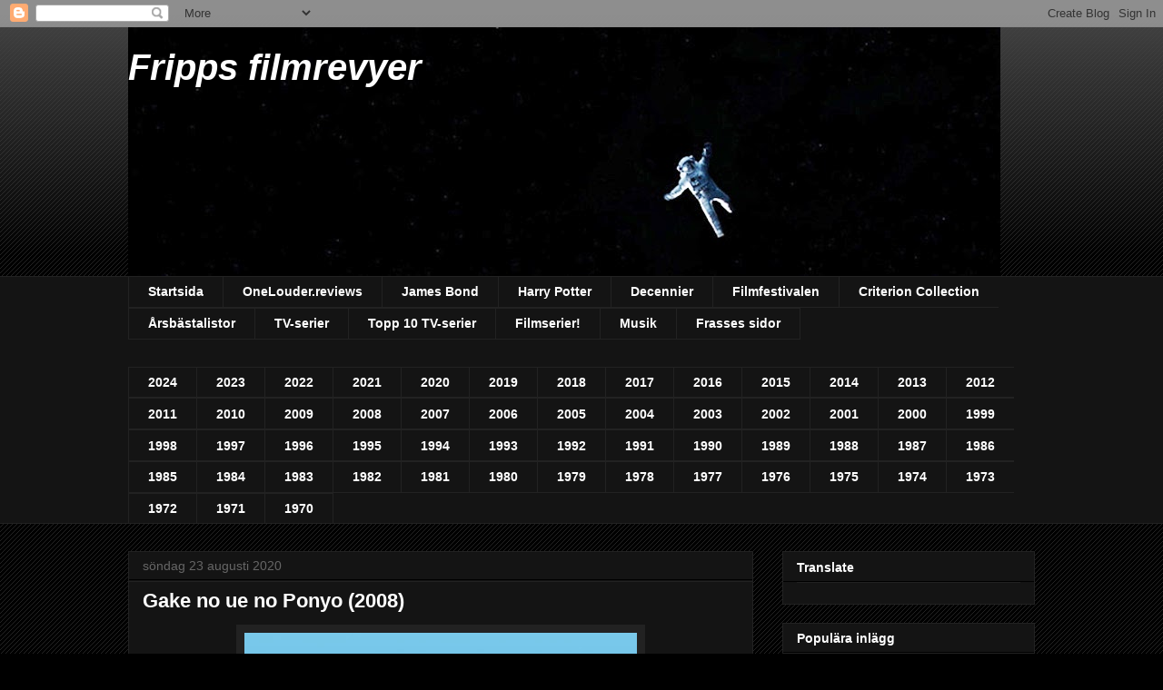

--- FILE ---
content_type: text/html; charset=UTF-8
request_url: https://fripp21.blogspot.com/2020/08/gake-no-ue-no-ponyo-2008.html
body_size: 26524
content:
<!DOCTYPE html>
<html class='v2' dir='ltr' lang='sv' xmlns='http://www.w3.org/1999/xhtml' xmlns:b='http://www.google.com/2005/gml/b' xmlns:data='http://www.google.com/2005/gml/data' xmlns:expr='http://www.google.com/2005/gml/expr'>
<head>
<link href='https://www.blogger.com/static/v1/widgets/335934321-css_bundle_v2.css' rel='stylesheet' type='text/css'/>
<meta content='notranslate' name='google'/>
<meta content='width=1100' name='viewport'/>
<meta content='text/html; charset=UTF-8' http-equiv='Content-Type'/>
<meta content='blogger' name='generator'/>
<link href='https://fripp21.blogspot.com/favicon.ico' rel='icon' type='image/x-icon'/>
<link href='http://fripp21.blogspot.com/2020/08/gake-no-ue-no-ponyo-2008.html' rel='canonical'/>
<link rel="alternate" type="application/atom+xml" title="Fripps filmrevyer - Atom" href="https://fripp21.blogspot.com/feeds/posts/default" />
<link rel="alternate" type="application/rss+xml" title="Fripps filmrevyer - RSS" href="https://fripp21.blogspot.com/feeds/posts/default?alt=rss" />
<link rel="service.post" type="application/atom+xml" title="Fripps filmrevyer - Atom" href="https://www.blogger.com/feeds/5371630520413596312/posts/default" />

<link rel="alternate" type="application/atom+xml" title="Fripps filmrevyer - Atom" href="https://fripp21.blogspot.com/feeds/7592266366999358325/comments/default" />
<!--Can't find substitution for tag [blog.ieCssRetrofitLinks]-->
<link href='https://blogger.googleusercontent.com/img/b/R29vZ2xl/AVvXsEi5FvtoKG9l6Vy9asIWVrMYXzeFr2Sv1sUi1DphN95ezYhPQbeZeVpwgqSZWzIV_de0ANZEZM_4b3gFPosc__GLSV067Q3lpv2AtLL8U-wRC4b7cTqWvBKaZw4pV1AWN_52NNlwdqVbcuqZ/s640/01.jpg' rel='image_src'/>
<meta content='http://fripp21.blogspot.com/2020/08/gake-no-ue-no-ponyo-2008.html' property='og:url'/>
<meta content='Gake no ue no Ponyo (2008)' property='og:title'/>
<meta content='     Nej du, den &quot;gubben&quot; gick inte. Detta var en stor negativ överraskning från mästaren Miyazaki. Filmen är rejält svag.   De flesta Studi...' property='og:description'/>
<meta content='https://blogger.googleusercontent.com/img/b/R29vZ2xl/AVvXsEi5FvtoKG9l6Vy9asIWVrMYXzeFr2Sv1sUi1DphN95ezYhPQbeZeVpwgqSZWzIV_de0ANZEZM_4b3gFPosc__GLSV067Q3lpv2AtLL8U-wRC4b7cTqWvBKaZw4pV1AWN_52NNlwdqVbcuqZ/w1200-h630-p-k-no-nu/01.jpg' property='og:image'/>
<title>Fripps filmrevyer: Gake no ue no Ponyo (2008)</title>
<style type='text/css'>@font-face{font-family:'Homemade Apple';font-style:normal;font-weight:400;font-display:swap;src:url(//fonts.gstatic.com/s/homemadeapple/v24/Qw3EZQFXECDrI2q789EKQZJob0x6XHgOiJM6.woff2)format('woff2');unicode-range:U+0000-00FF,U+0131,U+0152-0153,U+02BB-02BC,U+02C6,U+02DA,U+02DC,U+0304,U+0308,U+0329,U+2000-206F,U+20AC,U+2122,U+2191,U+2193,U+2212,U+2215,U+FEFF,U+FFFD;}</style>
<style id='page-skin-1' type='text/css'><!--
/*
-----------------------------------------------
Blogger Template Style
Name:     Awesome Inc.
Designer: Tina Chen
URL:      tinachen.org
----------------------------------------------- */
/* Variable definitions
====================
<Variable name="keycolor" description="Main Color" type="color" default="#ffffff"/>
<Group description="Page" selector="body">
<Variable name="body.font" description="Font" type="font"
default="normal normal 13px Arial, Tahoma, Helvetica, FreeSans, sans-serif"/>
<Variable name="body.background.color" description="Background Color" type="color" default="#000000"/>
<Variable name="body.text.color" description="Text Color" type="color" default="#ffffff"/>
</Group>
<Group description="Links" selector=".main-inner">
<Variable name="link.color" description="Link Color" type="color" default="#888888"/>
<Variable name="link.visited.color" description="Visited Color" type="color" default="#444444"/>
<Variable name="link.hover.color" description="Hover Color" type="color" default="#cccccc"/>
</Group>
<Group description="Blog Title" selector=".header h1">
<Variable name="header.font" description="Title Font" type="font"
default="normal bold 40px Arial, Tahoma, Helvetica, FreeSans, sans-serif"/>
<Variable name="header.text.color" description="Title Color" type="color" default="#ffffff" />
<Variable name="header.background.color" description="Header Background" type="color" default="transparent" />
</Group>
<Group description="Blog Description" selector=".header .description">
<Variable name="description.font" description="Font" type="font"
default="normal normal 14px Arial, Tahoma, Helvetica, FreeSans, sans-serif"/>
<Variable name="description.text.color" description="Text Color" type="color"
default="#ffffff" />
</Group>
<Group description="Tabs Text" selector=".tabs-inner .widget li a">
<Variable name="tabs.font" description="Font" type="font"
default="normal bold 14px Arial, Tahoma, Helvetica, FreeSans, sans-serif"/>
<Variable name="tabs.text.color" description="Text Color" type="color" default="#ffffff"/>
<Variable name="tabs.selected.text.color" description="Selected Color" type="color" default="#ffffff"/>
</Group>
<Group description="Tabs Background" selector=".tabs-outer .PageList">
<Variable name="tabs.background.color" description="Background Color" type="color" default="#141414"/>
<Variable name="tabs.selected.background.color" description="Selected Color" type="color" default="#444444"/>
<Variable name="tabs.border.color" description="Border Color" type="color" default="#222222"/>
</Group>
<Group description="Date Header" selector=".main-inner .widget h2.date-header, .main-inner .widget h2.date-header span">
<Variable name="date.font" description="Font" type="font"
default="normal normal 14px Arial, Tahoma, Helvetica, FreeSans, sans-serif"/>
<Variable name="date.text.color" description="Text Color" type="color" default="#666666"/>
<Variable name="date.border.color" description="Border Color" type="color" default="#222222"/>
</Group>
<Group description="Post Title" selector="h3.post-title, h4, h3.post-title a">
<Variable name="post.title.font" description="Font" type="font"
default="normal bold 22px Arial, Tahoma, Helvetica, FreeSans, sans-serif"/>
<Variable name="post.title.text.color" description="Text Color" type="color" default="#ffffff"/>
</Group>
<Group description="Post Background" selector=".post">
<Variable name="post.background.color" description="Background Color" type="color" default="#141414" />
<Variable name="post.border.color" description="Border Color" type="color" default="#222222" />
<Variable name="post.border.bevel.color" description="Bevel Color" type="color" default="#222222"/>
</Group>
<Group description="Gadget Title" selector="h2">
<Variable name="widget.title.font" description="Font" type="font"
default="normal bold 14px Arial, Tahoma, Helvetica, FreeSans, sans-serif"/>
<Variable name="widget.title.text.color" description="Text Color" type="color" default="#ffffff"/>
</Group>
<Group description="Gadget Text" selector=".sidebar .widget">
<Variable name="widget.font" description="Font" type="font"
default="normal normal 14px Arial, Tahoma, Helvetica, FreeSans, sans-serif"/>
<Variable name="widget.text.color" description="Text Color" type="color" default="#ffffff"/>
<Variable name="widget.alternate.text.color" description="Alternate Color" type="color" default="#666666"/>
</Group>
<Group description="Gadget Links" selector=".sidebar .widget">
<Variable name="widget.link.color" description="Link Color" type="color" default="#3d85c6"/>
<Variable name="widget.link.visited.color" description="Visited Color" type="color" default="#9fc5e8"/>
<Variable name="widget.link.hover.color" description="Hover Color" type="color" default="#cccccc"/>
</Group>
<Group description="Gadget Background" selector=".sidebar .widget">
<Variable name="widget.background.color" description="Background Color" type="color" default="#141414"/>
<Variable name="widget.border.color" description="Border Color" type="color" default="#222222"/>
<Variable name="widget.border.bevel.color" description="Bevel Color" type="color" default="#000000"/>
</Group>
<Group description="Sidebar Background" selector=".column-left-inner .column-right-inner">
<Variable name="widget.outer.background.color" description="Background Color" type="color" default="transparent" />
</Group>
<Group description="Images" selector=".main-inner">
<Variable name="image.background.color" description="Background Color" type="color" default="transparent"/>
<Variable name="image.border.color" description="Border Color" type="color" default="transparent"/>
</Group>
<Group description="Feed" selector=".blog-feeds">
<Variable name="feed.text.color" description="Text Color" type="color" default="#ffffff"/>
</Group>
<Group description="Feed Links" selector=".blog-feeds">
<Variable name="feed.link.color" description="Link Color" type="color" default="#3d85c6"/>
<Variable name="feed.link.visited.color" description="Visited Color" type="color" default="#9fc5e8"/>
<Variable name="feed.link.hover.color" description="Hover Color" type="color" default="#cccccc"/>
</Group>
<Group description="Pager" selector=".blog-pager">
<Variable name="pager.background.color" description="Background Color" type="color" default="#141414" />
</Group>
<Group description="Footer" selector=".footer-outer">
<Variable name="footer.background.color" description="Background Color" type="color" default="#141414" />
<Variable name="footer.text.color" description="Text Color" type="color" default="#ffffff" />
</Group>
<Variable name="title.shadow.spread" description="Title Shadow" type="length" default="-1px"/>
<Variable name="body.background" description="Body Background" type="background"
color="#000000"
default="$(color) none repeat scroll top left"/>
<Variable name="body.background.gradient.cap" description="Body Gradient Cap" type="url"
default="none"/>
<Variable name="body.background.size" description="Body Background Size" type="string" default="auto"/>
<Variable name="tabs.background.gradient" description="Tabs Background Gradient" type="url"
default="none"/>
<Variable name="header.background.gradient" description="Header Background Gradient" type="url" default="none" />
<Variable name="header.padding.top" description="Header Top Padding" type="length" default="22px" />
<Variable name="header.margin.top" description="Header Top Margin" type="length" default="0" />
<Variable name="header.margin.bottom" description="Header Bottom Margin" type="length" default="0" />
<Variable name="widget.padding.top" description="Widget Padding Top" type="length" default="8px" />
<Variable name="widget.padding.side" description="Widget Padding Side" type="length" default="15px" />
<Variable name="widget.outer.margin.top" description="Widget Top Margin" type="length" default="0" />
<Variable name="widget.outer.background.gradient" description="Gradient" type="url" default="none" />
<Variable name="widget.border.radius" description="Gadget Border Radius" type="length" default="0" />
<Variable name="outer.shadow.spread" description="Outer Shadow Size" type="length" default="0" />
<Variable name="date.header.border.radius.top" description="Date Header Border Radius Top" type="length" default="0" />
<Variable name="date.header.position" description="Date Header Position" type="length" default="15px" />
<Variable name="date.space" description="Date Space" type="length" default="30px" />
<Variable name="date.position" description="Date Float" type="string" default="static" />
<Variable name="date.padding.bottom" description="Date Padding Bottom" type="length" default="0" />
<Variable name="date.border.size" description="Date Border Size" type="length" default="0" />
<Variable name="date.background" description="Date Background" type="background" color="transparent"
default="$(color) none no-repeat scroll top left" />
<Variable name="date.first.border.radius.top" description="Date First top radius" type="length" default="0" />
<Variable name="date.last.space.bottom" description="Date Last Space Bottom" type="length"
default="20px" />
<Variable name="date.last.border.radius.bottom" description="Date Last bottom radius" type="length" default="0" />
<Variable name="post.first.padding.top" description="First Post Padding Top" type="length" default="0" />
<Variable name="image.shadow.spread" description="Image Shadow Size" type="length" default="0"/>
<Variable name="image.border.radius" description="Image Border Radius" type="length" default="0"/>
<Variable name="separator.outdent" description="Separator Outdent" type="length" default="15px" />
<Variable name="title.separator.border.size" description="Widget Title Border Size" type="length" default="1px" />
<Variable name="list.separator.border.size" description="List Separator Border Size" type="length" default="1px" />
<Variable name="shadow.spread" description="Shadow Size" type="length" default="0"/>
<Variable name="startSide" description="Side where text starts in blog language" type="automatic" default="left"/>
<Variable name="endSide" description="Side where text ends in blog language" type="automatic" default="right"/>
<Variable name="date.side" description="Side where date header is placed" type="string" default="right"/>
<Variable name="pager.border.radius.top" description="Pager Border Top Radius" type="length" default="0" />
<Variable name="pager.space.top" description="Pager Top Space" type="length" default="1em" />
<Variable name="footer.background.gradient" description="Background Gradient" type="url" default="none" />
<Variable name="mobile.background.size" description="Mobile Background Size" type="string"
default="auto"/>
<Variable name="mobile.background.overlay" description="Mobile Background Overlay" type="string"
default="transparent none repeat scroll top left"/>
<Variable name="mobile.button.color" description="Mobile Button Color" type="color" default="#ffffff" />
*/
/* Content
----------------------------------------------- */
body, .body-fauxcolumn-outer {
font: normal normal 13px Arial, Tahoma, Helvetica, FreeSans, sans-serif;
color: #ffffff;
background: #000000 url(//www.blogblog.com/1kt/awesomeinc/body_background_dark.png) repeat scroll top left;
}
html body .content-outer {
min-width: 0;
max-width: 100%;
width: 100%;
}
a:link {
text-decoration: none;
color: #3d85c6;
}
a:visited {
text-decoration: none;
color: #9fc5e8;
}
a:hover {
text-decoration: underline;
color: #cccccc;
}
.body-fauxcolumn-outer .cap-top {
position: absolute;
z-index: 1;
height: 276px;
width: 100%;
background: transparent url(//www.blogblog.com/1kt/awesomeinc/body_gradient_dark.png) repeat-x scroll top left;
_background-image: none;
}
/* Columns
----------------------------------------------- */
.content-inner {
padding: 0;
}
.header-inner .section {
margin: 0 16px;
}
.tabs-inner .section {
margin: 0 16px;
}
.main-inner {
padding-top: 30px;
}
.main-inner .column-center-inner,
.main-inner .column-left-inner,
.main-inner .column-right-inner {
padding: 0 5px;
}
*+html body .main-inner .column-center-inner {
margin-top: -30px;
}
#layout .main-inner .column-center-inner {
margin-top: 0;
}
/* Header
----------------------------------------------- */
.header-outer {
margin: 0 0 0 0;
background: transparent none repeat scroll 0 0;
}
.Header h1 {
font: normal bold 40px Arial, Tahoma, Helvetica, FreeSans, sans-serif;
color: #ffffff;
text-shadow: 0 0 -1px #000000;
}
.Header h1 a {
color: #ffffff;
}
.Header .description {
font: normal normal 14px Arial, Tahoma, Helvetica, FreeSans, sans-serif;
color: #ffffff;
}
.header-inner .Header .titlewrapper,
.header-inner .Header .descriptionwrapper {
padding-left: 0;
padding-right: 0;
margin-bottom: 0;
}
.header-inner .Header .titlewrapper {
padding-top: 22px;
}
/* Tabs
----------------------------------------------- */
.tabs-outer {
overflow: hidden;
position: relative;
background: #141414 none repeat scroll 0 0;
}
#layout .tabs-outer {
overflow: visible;
}
.tabs-cap-top, .tabs-cap-bottom {
position: absolute;
width: 100%;
border-top: 1px solid #222222;
}
.tabs-cap-bottom {
bottom: 0;
}
.tabs-inner .widget li a {
display: inline-block;
margin: 0;
padding: .6em 1.5em;
font: normal bold 14px Arial, Tahoma, Helvetica, FreeSans, sans-serif;
color: #ffffff;
border-top: 1px solid #222222;
border-bottom: 1px solid #222222;
border-left: 1px solid #222222;
height: 16px;
line-height: 16px;
}
.tabs-inner .widget li:last-child a {
border-right: 1px solid #222222;
}
.tabs-inner .widget li.selected a, .tabs-inner .widget li a:hover {
background: #444444 none repeat-x scroll 0 -100px;
color: #ffffff;
}
/* Headings
----------------------------------------------- */
h2 {
font: normal bold 14px Arial, Tahoma, Helvetica, FreeSans, sans-serif;
color: #ffffff;
}
/* Widgets
----------------------------------------------- */
.main-inner .section {
margin: 0 27px;
padding: 0;
}
.main-inner .column-left-outer,
.main-inner .column-right-outer {
margin-top: 0;
}
#layout .main-inner .column-left-outer,
#layout .main-inner .column-right-outer {
margin-top: 0;
}
.main-inner .column-left-inner,
.main-inner .column-right-inner {
background: transparent none repeat 0 0;
-moz-box-shadow: 0 0 0 rgba(0, 0, 0, .2);
-webkit-box-shadow: 0 0 0 rgba(0, 0, 0, .2);
-goog-ms-box-shadow: 0 0 0 rgba(0, 0, 0, .2);
box-shadow: 0 0 0 rgba(0, 0, 0, .2);
-moz-border-radius: 0;
-webkit-border-radius: 0;
-goog-ms-border-radius: 0;
border-radius: 0;
}
#layout .main-inner .column-left-inner,
#layout .main-inner .column-right-inner {
margin-top: 0;
}
.sidebar .widget {
font: normal normal 14px Arial, Tahoma, Helvetica, FreeSans, sans-serif;
color: #ffffff;
}
.sidebar .widget a:link {
color: #3d85c6;
}
.sidebar .widget a:visited {
color: #9fc5e8;
}
.sidebar .widget a:hover {
color: #cccccc;
}
.sidebar .widget h2 {
text-shadow: 0 0 -1px #000000;
}
.main-inner .widget {
background-color: #141414;
border: 1px solid #222222;
padding: 0 15px 15px;
margin: 20px -16px;
-moz-box-shadow: 0 0 0 rgba(0, 0, 0, .2);
-webkit-box-shadow: 0 0 0 rgba(0, 0, 0, .2);
-goog-ms-box-shadow: 0 0 0 rgba(0, 0, 0, .2);
box-shadow: 0 0 0 rgba(0, 0, 0, .2);
-moz-border-radius: 0;
-webkit-border-radius: 0;
-goog-ms-border-radius: 0;
border-radius: 0;
}
.main-inner .widget h2 {
margin: 0 -15px;
padding: .6em 15px .5em;
border-bottom: 1px solid #000000;
}
.footer-inner .widget h2 {
padding: 0 0 .4em;
border-bottom: 1px solid #000000;
}
.main-inner .widget h2 + div, .footer-inner .widget h2 + div {
border-top: 1px solid #222222;
padding-top: 8px;
}
.main-inner .widget .widget-content {
margin: 0 -15px;
padding: 7px 15px 0;
}
.main-inner .widget ul, .main-inner .widget #ArchiveList ul.flat {
margin: -8px -15px 0;
padding: 0;
list-style: none;
}
.main-inner .widget #ArchiveList {
margin: -8px 0 0;
}
.main-inner .widget ul li, .main-inner .widget #ArchiveList ul.flat li {
padding: .5em 15px;
text-indent: 0;
color: #666666;
border-top: 1px solid #222222;
border-bottom: 1px solid #000000;
}
.main-inner .widget #ArchiveList ul li {
padding-top: .25em;
padding-bottom: .25em;
}
.main-inner .widget ul li:first-child, .main-inner .widget #ArchiveList ul.flat li:first-child {
border-top: none;
}
.main-inner .widget ul li:last-child, .main-inner .widget #ArchiveList ul.flat li:last-child {
border-bottom: none;
}
.post-body {
position: relative;
}
.main-inner .widget .post-body ul {
padding: 0 2.5em;
margin: .5em 0;
list-style: disc;
}
.main-inner .widget .post-body ul li {
padding: 0.25em 0;
margin-bottom: .25em;
color: #ffffff;
border: none;
}
.footer-inner .widget ul {
padding: 0;
list-style: none;
}
.widget .zippy {
color: #666666;
}
/* Posts
----------------------------------------------- */
body .main-inner .Blog {
padding: 0;
margin-bottom: 1em;
background-color: transparent;
border: none;
-moz-box-shadow: 0 0 0 rgba(0, 0, 0, 0);
-webkit-box-shadow: 0 0 0 rgba(0, 0, 0, 0);
-goog-ms-box-shadow: 0 0 0 rgba(0, 0, 0, 0);
box-shadow: 0 0 0 rgba(0, 0, 0, 0);
}
.main-inner .section:last-child .Blog:last-child {
padding: 0;
margin-bottom: 1em;
}
.main-inner .widget h2.date-header {
margin: 0 -15px 1px;
padding: 0 0 0 0;
font: normal normal 14px Arial, Tahoma, Helvetica, FreeSans, sans-serif;
color: #666666;
background: transparent none no-repeat scroll top left;
border-top: 0 solid #222222;
border-bottom: 1px solid #000000;
-moz-border-radius-topleft: 0;
-moz-border-radius-topright: 0;
-webkit-border-top-left-radius: 0;
-webkit-border-top-right-radius: 0;
border-top-left-radius: 0;
border-top-right-radius: 0;
position: static;
bottom: 100%;
right: 15px;
text-shadow: 0 0 -1px #000000;
}
.main-inner .widget h2.date-header span {
font: normal normal 14px Arial, Tahoma, Helvetica, FreeSans, sans-serif;
display: block;
padding: .5em 15px;
border-left: 0 solid #222222;
border-right: 0 solid #222222;
}
.date-outer {
position: relative;
margin: 30px 0 20px;
padding: 0 15px;
background-color: #141414;
border: 1px solid #222222;
-moz-box-shadow: 0 0 0 rgba(0, 0, 0, .2);
-webkit-box-shadow: 0 0 0 rgba(0, 0, 0, .2);
-goog-ms-box-shadow: 0 0 0 rgba(0, 0, 0, .2);
box-shadow: 0 0 0 rgba(0, 0, 0, .2);
-moz-border-radius: 0;
-webkit-border-radius: 0;
-goog-ms-border-radius: 0;
border-radius: 0;
}
.date-outer:first-child {
margin-top: 0;
}
.date-outer:last-child {
margin-bottom: 20px;
-moz-border-radius-bottomleft: 0;
-moz-border-radius-bottomright: 0;
-webkit-border-bottom-left-radius: 0;
-webkit-border-bottom-right-radius: 0;
-goog-ms-border-bottom-left-radius: 0;
-goog-ms-border-bottom-right-radius: 0;
border-bottom-left-radius: 0;
border-bottom-right-radius: 0;
}
.date-posts {
margin: 0 -15px;
padding: 0 15px;
clear: both;
}
.post-outer, .inline-ad {
border-top: 1px solid #222222;
margin: 0 -15px;
padding: 15px 15px;
}
.post-outer {
padding-bottom: 10px;
}
.post-outer:first-child {
padding-top: 0;
border-top: none;
}
.post-outer:last-child, .inline-ad:last-child {
border-bottom: none;
}
.post-body {
position: relative;
}
.post-body img {
padding: 8px;
background: #222222;
border: 1px solid transparent;
-moz-box-shadow: 0 0 0 rgba(0, 0, 0, .2);
-webkit-box-shadow: 0 0 0 rgba(0, 0, 0, .2);
box-shadow: 0 0 0 rgba(0, 0, 0, .2);
-moz-border-radius: 0;
-webkit-border-radius: 0;
border-radius: 0;
}
h3.post-title, h4 {
font: normal bold 22px Arial, Tahoma, Helvetica, FreeSans, sans-serif;
color: #ffffff;
}
h3.post-title a {
font: normal bold 22px Arial, Tahoma, Helvetica, FreeSans, sans-serif;
color: #ffffff;
}
h3.post-title a:hover {
color: #cccccc;
text-decoration: underline;
}
.post-header {
margin: 0 0 1em;
}
.post-body {
line-height: 1.4;
}
.post-outer h2 {
color: #ffffff;
}
.post-footer {
margin: 1.5em 0 0;
}
#blog-pager {
padding: 15px;
font-size: 120%;
background-color: #141414;
border: 1px solid #222222;
-moz-box-shadow: 0 0 0 rgba(0, 0, 0, .2);
-webkit-box-shadow: 0 0 0 rgba(0, 0, 0, .2);
-goog-ms-box-shadow: 0 0 0 rgba(0, 0, 0, .2);
box-shadow: 0 0 0 rgba(0, 0, 0, .2);
-moz-border-radius: 0;
-webkit-border-radius: 0;
-goog-ms-border-radius: 0;
border-radius: 0;
-moz-border-radius-topleft: 0;
-moz-border-radius-topright: 0;
-webkit-border-top-left-radius: 0;
-webkit-border-top-right-radius: 0;
-goog-ms-border-top-left-radius: 0;
-goog-ms-border-top-right-radius: 0;
border-top-left-radius: 0;
border-top-right-radius-topright: 0;
margin-top: 1em;
}
.blog-feeds, .post-feeds {
margin: 1em 0;
text-align: center;
color: #ffffff;
}
.blog-feeds a, .post-feeds a {
color: #3d85c6;
}
.blog-feeds a:visited, .post-feeds a:visited {
color: #9fc5e8;
}
.blog-feeds a:hover, .post-feeds a:hover {
color: #cccccc;
}
.post-outer .comments {
margin-top: 2em;
}
/* Comments
----------------------------------------------- */
.comments .comments-content .icon.blog-author {
background-repeat: no-repeat;
background-image: url([data-uri]);
}
.comments .comments-content .loadmore a {
border-top: 1px solid #222222;
border-bottom: 1px solid #222222;
}
.comments .continue {
border-top: 2px solid #222222;
}
/* Footer
----------------------------------------------- */
.footer-outer {
margin: -0 0 -1px;
padding: 0 0 0;
color: #ffffff;
overflow: hidden;
}
.footer-fauxborder-left {
border-top: 1px solid #222222;
background: #141414 none repeat scroll 0 0;
-moz-box-shadow: 0 0 0 rgba(0, 0, 0, .2);
-webkit-box-shadow: 0 0 0 rgba(0, 0, 0, .2);
-goog-ms-box-shadow: 0 0 0 rgba(0, 0, 0, .2);
box-shadow: 0 0 0 rgba(0, 0, 0, .2);
margin: 0 -0;
}
/* Mobile
----------------------------------------------- */
body.mobile {
background-size: auto;
}
.mobile .body-fauxcolumn-outer {
background: transparent none repeat scroll top left;
}
*+html body.mobile .main-inner .column-center-inner {
margin-top: 0;
}
.mobile .main-inner .widget {
padding: 0 0 15px;
}
.mobile .main-inner .widget h2 + div,
.mobile .footer-inner .widget h2 + div {
border-top: none;
padding-top: 0;
}
.mobile .footer-inner .widget h2 {
padding: 0.5em 0;
border-bottom: none;
}
.mobile .main-inner .widget .widget-content {
margin: 0;
padding: 7px 0 0;
}
.mobile .main-inner .widget ul,
.mobile .main-inner .widget #ArchiveList ul.flat {
margin: 0 -15px 0;
}
.mobile .main-inner .widget h2.date-header {
right: 0;
}
.mobile .date-header span {
padding: 0.4em 0;
}
.mobile .date-outer:first-child {
margin-bottom: 0;
border: 1px solid #222222;
-moz-border-radius-topleft: 0;
-moz-border-radius-topright: 0;
-webkit-border-top-left-radius: 0;
-webkit-border-top-right-radius: 0;
-goog-ms-border-top-left-radius: 0;
-goog-ms-border-top-right-radius: 0;
border-top-left-radius: 0;
border-top-right-radius: 0;
}
.mobile .date-outer {
border-color: #222222;
border-width: 0 1px 1px;
}
.mobile .date-outer:last-child {
margin-bottom: 0;
}
.mobile .main-inner {
padding: 0;
}
.mobile .header-inner .section {
margin: 0;
}
.mobile .blog-posts {
padding: 0 10px;
}
.mobile .post-outer, .mobile .inline-ad {
padding: 5px 0;
}
.mobile .tabs-inner .section {
margin: 0 10px;
}
.mobile .main-inner .widget h2 {
margin: 0;
padding: 0;
}
.mobile .main-inner .widget h2.date-header span {
padding: 0;
}
.mobile .main-inner .widget .widget-content {
margin: 0;
padding: 7px 0 0;
}
.mobile #blog-pager {
border: 1px solid transparent;
background: #141414 none repeat scroll 0 0;
}
.mobile .main-inner .column-left-inner,
.mobile .main-inner .column-right-inner {
background: transparent none repeat 0 0;
-moz-box-shadow: none;
-webkit-box-shadow: none;
-goog-ms-box-shadow: none;
box-shadow: none;
}
.mobile .date-posts {
margin: 0;
padding: 0;
}
.mobile .footer-fauxborder-left {
margin: 0;
border-top: inherit;
}
.mobile .main-inner .section:last-child .Blog:last-child {
margin-bottom: 0;
}
.mobile-index-contents {
color: #ffffff;
}
.mobile .mobile-link-button {
background: #3d85c6 none repeat scroll 0 0;
}
.mobile-link-button a:link, .mobile-link-button a:visited {
color: #ffffff;
}
.mobile .tabs-inner .PageList .widget-content {
background: transparent;
border-top: 1px solid;
border-color: #222222;
color: #ffffff;
}
.mobile .tabs-inner .PageList .widget-content .pagelist-arrow {
border-left: 1px solid #222222;
}

--></style>
<style id='template-skin-1' type='text/css'><!--
body {
min-width: 1030px;
}
.content-outer, .content-fauxcolumn-outer, .region-inner {
min-width: 1030px;
max-width: 1030px;
_width: 1030px;
}
.main-inner .columns {
padding-left: 0;
padding-right: 310px;
}
.main-inner .fauxcolumn-center-outer {
left: 0;
right: 310px;
/* IE6 does not respect left and right together */
_width: expression(this.parentNode.offsetWidth -
parseInt("0") -
parseInt("310px") + 'px');
}
.main-inner .fauxcolumn-left-outer {
width: 0;
}
.main-inner .fauxcolumn-right-outer {
width: 310px;
}
.main-inner .column-left-outer {
width: 0;
right: 100%;
margin-left: -0;
}
.main-inner .column-right-outer {
width: 310px;
margin-right: -310px;
}
#layout {
min-width: 0;
}
#layout .content-outer {
min-width: 0;
width: 800px;
}
#layout .region-inner {
min-width: 0;
width: auto;
}
body#layout div.add_widget {
padding: 8px;
}
body#layout div.add_widget a {
margin-left: 32px;
}
--></style>
<link href='https://www.blogger.com/dyn-css/authorization.css?targetBlogID=5371630520413596312&amp;zx=0faa4df7-f691-4b00-8098-341c1c033c25' media='none' onload='if(media!=&#39;all&#39;)media=&#39;all&#39;' rel='stylesheet'/><noscript><link href='https://www.blogger.com/dyn-css/authorization.css?targetBlogID=5371630520413596312&amp;zx=0faa4df7-f691-4b00-8098-341c1c033c25' rel='stylesheet'/></noscript>
<meta name='google-adsense-platform-account' content='ca-host-pub-1556223355139109'/>
<meta name='google-adsense-platform-domain' content='blogspot.com'/>

</head>
<body class='loading'>
<div class='navbar section' id='navbar' name='Navbar'><div class='widget Navbar' data-version='1' id='Navbar1'><script type="text/javascript">
    function setAttributeOnload(object, attribute, val) {
      if(window.addEventListener) {
        window.addEventListener('load',
          function(){ object[attribute] = val; }, false);
      } else {
        window.attachEvent('onload', function(){ object[attribute] = val; });
      }
    }
  </script>
<div id="navbar-iframe-container"></div>
<script type="text/javascript" src="https://apis.google.com/js/platform.js"></script>
<script type="text/javascript">
      gapi.load("gapi.iframes:gapi.iframes.style.bubble", function() {
        if (gapi.iframes && gapi.iframes.getContext) {
          gapi.iframes.getContext().openChild({
              url: 'https://www.blogger.com/navbar/5371630520413596312?po\x3d7592266366999358325\x26origin\x3dhttps://fripp21.blogspot.com',
              where: document.getElementById("navbar-iframe-container"),
              id: "navbar-iframe"
          });
        }
      });
    </script><script type="text/javascript">
(function() {
var script = document.createElement('script');
script.type = 'text/javascript';
script.src = '//pagead2.googlesyndication.com/pagead/js/google_top_exp.js';
var head = document.getElementsByTagName('head')[0];
if (head) {
head.appendChild(script);
}})();
</script>
</div></div>
<div class='body-fauxcolumns'>
<div class='fauxcolumn-outer body-fauxcolumn-outer'>
<div class='cap-top'>
<div class='cap-left'></div>
<div class='cap-right'></div>
</div>
<div class='fauxborder-left'>
<div class='fauxborder-right'></div>
<div class='fauxcolumn-inner'>
</div>
</div>
<div class='cap-bottom'>
<div class='cap-left'></div>
<div class='cap-right'></div>
</div>
</div>
</div>
<div class='content'>
<div class='content-fauxcolumns'>
<div class='fauxcolumn-outer content-fauxcolumn-outer'>
<div class='cap-top'>
<div class='cap-left'></div>
<div class='cap-right'></div>
</div>
<div class='fauxborder-left'>
<div class='fauxborder-right'></div>
<div class='fauxcolumn-inner'>
</div>
</div>
<div class='cap-bottom'>
<div class='cap-left'></div>
<div class='cap-right'></div>
</div>
</div>
</div>
<div class='content-outer'>
<div class='content-cap-top cap-top'>
<div class='cap-left'></div>
<div class='cap-right'></div>
</div>
<div class='fauxborder-left content-fauxborder-left'>
<div class='fauxborder-right content-fauxborder-right'></div>
<div class='content-inner'>
<header>
<div class='header-outer'>
<div class='header-cap-top cap-top'>
<div class='cap-left'></div>
<div class='cap-right'></div>
</div>
<div class='fauxborder-left header-fauxborder-left'>
<div class='fauxborder-right header-fauxborder-right'></div>
<div class='region-inner header-inner'>
<div class='header section' id='header' name='Rubrik'><div class='widget Header' data-version='1' id='Header1'>
<div id='header-inner' style='background-image: url("https://blogger.googleusercontent.com/img/b/R29vZ2xl/AVvXsEh9Dfp1le1xOCSjI2GtB3DLWDc7d_pNzABSjnunbZ4cOnJ7K5H4HCNaoUqysvw4e7Z2Qla_QyBROp2Vr9iq01m4AgUK_0N9ueeFzuyS10esRazpLwd_nuRDgVwY7JuJp5oS8bfNAvVCL2U/s1600/Gravity+960x540+C.jpg"); background-position: left; width: 960px; min-height: 274px; _height: 274px; background-repeat: no-repeat; '>
<div class='titlewrapper' style='background: transparent'>
<h1 class='title' style='background: transparent; border-width: 0px'>
<a href='https://fripp21.blogspot.com/'>
<i>Fripps filmrevyer</i>
</a>
</h1>
</div>
<div class='descriptionwrapper'>
<p class='description'><span>
</span></p>
</div>
</div>
</div></div>
</div>
</div>
<div class='header-cap-bottom cap-bottom'>
<div class='cap-left'></div>
<div class='cap-right'></div>
</div>
</div>
</header>
<div class='tabs-outer'>
<div class='tabs-cap-top cap-top'>
<div class='cap-left'></div>
<div class='cap-right'></div>
</div>
<div class='fauxborder-left tabs-fauxborder-left'>
<div class='fauxborder-right tabs-fauxborder-right'></div>
<div class='region-inner tabs-inner'>
<div class='tabs section' id='crosscol' name='Alla kolumner'><div class='widget PageList' data-version='1' id='PageList1'>
<h2>Sidor</h2>
<div class='widget-content'>
<ul>
<li>
<a href='https://fripp21.blogspot.com/'>Startsida</a>
</li>
<li>
<a href='https://fripp21.blogspot.com/p/onelouder-reviews.html'>OneLouder.reviews</a>
</li>
<li>
<a href='http://fripp21.blogspot.com/p/bond.html'>James Bond</a>
</li>
<li>
<a href='http://fripp21.blogspot.com/p/harry-potter.html'>Harry Potter</a>
</li>
<li>
<a href='http://fripp21.blogspot.com/p/decennier.html'>Decennier</a>
</li>
<li>
<a href='http://fripp21.blogspot.com/p/filmfestivalen.html'>Filmfestivalen</a>
</li>
<li>
<a href='http://fripp21.blogspot.com/p/criterion-collection.html'>Criterion Collection</a>
</li>
<li>
<a href='http://fripp21.blogspot.com/p/top-5-by-actor-director-genre.html'>Årsbästalistor</a>
</li>
<li>
<a href='http://fripp21.blogspot.com/p/serier.html'>TV-serier</a>
</li>
<li>
<a href='http://fripp21.blogspot.se/2015/10/top-10-tv-series-of-all-time-part-2.html'>Topp 10 TV-serier</a>
</li>
<li>
<a href='http://fripp21.blogspot.com/p/filmserier.html'>Filmserier!</a>
</li>
<li>
<a href='http://fripp21.blogspot.com/p/henkes-best-of.html'>Musik</a>
</li>
<li>
<a href='https://fripp21.blogspot.com/p/frasses-sidor.html'>Frasses sidor</a>
</li>
</ul>
<div class='clear'></div>
</div>
</div></div>
<div class='tabs section' id='crosscol-overflow' name='Cross-Column 2'><div class='widget LinkList' data-version='1' id='LinkList1'>
<h2>Årsbästalistor</h2>
<div class='widget-content'>
<ul>
<li><a href='https://fripp21.blogspot.com/2025/05/top-10-films-of-2024.html'>2024</a></li>
<li><a href='https://fripp21.blogspot.com/2024/11/top-10-films-of-2023.html'>2023</a></li>
<li><a href='http://fripp21.blogspot.com/2023/04/top-10-films-of-2022.html'>2022</a></li>
<li><a href='http://fripp21.blogspot.com/2022/11/top-10-films-of-2021.html'>2021</a></li>
<li><a href='http://fripp21.blogspot.com/2021/09/top-10-films-of-2020.html'>2020</a></li>
<li><a href='http://fripp21.blogspot.com/2020/02/top-10-films-of-2019.html'>2019</a></li>
<li><a href='http://fripp21.blogspot.com/2019/04/top-10-films-of-2018.html'>2018</a></li>
<li><a href='http://fripp21.blogspot.com/2022/12/top-10-films-of-2017-version-2.html'>2017</a></li>
<li><a href='http://fripp21.blogspot.se/2017/05/top-10-films-of-2016.html'>2016</a></li>
<li><a href='http://fripp21.blogspot.se/2016/02/top-10-films-of-2015.html'>2015</a></li>
<li><a href='http://fripp21.blogspot.se/2015/04/top-10-films-of-2014.html'>2014</a></li>
<li><a href='http://fripp21.blogspot.se/2014/03/top-10-films-of-2013.html'>2013</a></li>
<li><a href='http://fripp21.blogspot.se/2013/03/top-10-films-of-2012.html'>2012</a></li>
<li><a href='http://fripp21.blogspot.se/2012/03/top-10-films-of-2011.html'>2011</a></li>
<li><a href='http://fripp21.blogspot.se/2011/05/top-10-films-of-2010.html'>2010</a></li>
<li><a href='http://fripp21.blogspot.se/2014/05/top-10-films-of-2009-version-2.html'>2009</a></li>
<li><a href='http://fripp21.blogspot.se/2014/07/top-10-films-of-2008-version-2.html'>2008</a></li>
<li><a href='http://fripp21.blogspot.se/2014/03/top-10-films-of-2007.html'>2007</a></li>
<li><a href='http://fripp21.blogspot.se/2012/07/top-10-films-of-2006.html'>2006</a></li>
<li><a href='http://fripp21.blogspot.se/2015/01/top-10-films-of-2005-version-2.html'>2005</a></li>
<li><a href='http://fripp21.blogspot.se/2015/04/top-10-films-of-2004-version-2.html'>2004</a></li>
<li><a href='http://fripp21.blogspot.se/2012/05/top-10-films-of-2003.html'>2003</a></li>
<li><a href='http://fripp21.blogspot.se/2012/04/top-10-films-of-2002.html'>2002</a></li>
<li><a href='http://fripp21.blogspot.se/2012/04/top-10-films-of-2001.html'>2001</a></li>
<li><a href='http://fripp21.blogspot.se/2012/04/top-10-films-of-2000.html'>2000</a></li>
<li><a href='http://fripp21.blogspot.se/2014/04/top-10-films-of-1999.html'>1999</a></li>
<li><a href='http://fripp21.blogspot.se/2014/08/top-10-films-of-1998.html'>1998</a></li>
<li><a href='http://fripp21.blogspot.se/2015/05/top-10-films-of-1997.html'>1997</a></li>
<li><a href='http://fripp21.blogspot.se/2014/11/top-10-films-of-1996.html'>1996</a></li>
<li><a href='http://fripp21.blogspot.se/2015/02/top-10-films-of-1995.html'>1995</a></li>
<li><a href='http://fripp21.blogspot.se/2016/02/top-10-films-of-1994.html'>1994</a></li>
<li><a href='http://fripp21.blogspot.se/2016/06/top-10-films-of-1993-version-2.html'>1993</a></li>
<li><a href='http://fripp21.blogspot.se/2016/03/top-10-films-of-1992.html'>1992</a></li>
<li><a href='http://fripp21.blogspot.se/2016/04/top-10-films-of-1991.html'>1991</a></li>
<li><a href='http://fripp21.blogspot.se/2016/05/top-10-films-of-1990.html'>1990</a></li>
<li><a href='http://fripp21.blogspot.se/2016/06/top-10-films-of-1989.html'>1989</a></li>
<li><a href='http://fripp21.blogspot.se/2014/06/top-10-films-of-1988.html'>1988</a></li>
<li><a href='http://fripp21.blogspot.se/2015/06/top-10-films-of-1987.html'>1987</a></li>
<li><a href='http://fripp21.blogspot.se/2014/09/top-10-films-of-1986.html'>1986</a></li>
<li><a href='http://fripp21.blogspot.se/2015/03/top-10-films-of-1985.html'>1985</a></li>
<li><a href='http://fripp21.blogspot.se/2016/09/top-10-films-of-1984.html'>1984</a></li>
<li><a href='http://fripp21.blogspot.se/2016/10/top-10-films-of-1983.html'>1983</a></li>
<li><a href='http://fripp21.blogspot.se/2016/11/top-10-films-of-1982.html'>1982</a></li>
<li><a href='http://fripp21.blogspot.se/2016/12/top-10-films-of-1981.html'>1981</a></li>
<li><a href='http://fripp21.blogspot.se/2017/01/top-10-films-of-1980.html'>1980</a></li>
<li><a href='http://fripp21.blogspot.se/2017/02/top-10-films-of-1979.html'>1979</a></li>
<li><a href='http://fripp21.blogspot.se/2017/03/top-10-films-of-1978.html'>1978</a></li>
<li><a href='http://fripp21.blogspot.se/2017/04/top-10-films-of-1977.html'>1977</a></li>
<li><a href='http://fripp21.blogspot.se/2017/05/top-10-films-of-1976.html'>1976</a></li>
<li><a href='http://fripp21.blogspot.se/2017/06/top-10-films-of-1975.html'>1975</a></li>
<li><a href='http://fripp21.blogspot.se/2017/07/top-10-films-of-1974.html'>1974</a></li>
<li><a href='http://fripp21.blogspot.se/2017/08/top-10-films-of-1973.html'>1973</a></li>
<li><a href='http://fripp21.blogspot.se/2017/09/top-10-films-of-1972.html'>1972</a></li>
<li><a href='http://fripp21.blogspot.se/2017/10/top-10-films-of-1971.html'>1971</a></li>
<li><a href='http://fripp21.blogspot.se/2017/11/top-10-films-of-1970.html'>1970</a></li>
</ul>
<div class='clear'></div>
</div>
</div></div>
</div>
</div>
<div class='tabs-cap-bottom cap-bottom'>
<div class='cap-left'></div>
<div class='cap-right'></div>
</div>
</div>
<div class='main-outer'>
<div class='main-cap-top cap-top'>
<div class='cap-left'></div>
<div class='cap-right'></div>
</div>
<div class='fauxborder-left main-fauxborder-left'>
<div class='fauxborder-right main-fauxborder-right'></div>
<div class='region-inner main-inner'>
<div class='columns fauxcolumns'>
<div class='fauxcolumn-outer fauxcolumn-center-outer'>
<div class='cap-top'>
<div class='cap-left'></div>
<div class='cap-right'></div>
</div>
<div class='fauxborder-left'>
<div class='fauxborder-right'></div>
<div class='fauxcolumn-inner'>
</div>
</div>
<div class='cap-bottom'>
<div class='cap-left'></div>
<div class='cap-right'></div>
</div>
</div>
<div class='fauxcolumn-outer fauxcolumn-left-outer'>
<div class='cap-top'>
<div class='cap-left'></div>
<div class='cap-right'></div>
</div>
<div class='fauxborder-left'>
<div class='fauxborder-right'></div>
<div class='fauxcolumn-inner'>
</div>
</div>
<div class='cap-bottom'>
<div class='cap-left'></div>
<div class='cap-right'></div>
</div>
</div>
<div class='fauxcolumn-outer fauxcolumn-right-outer'>
<div class='cap-top'>
<div class='cap-left'></div>
<div class='cap-right'></div>
</div>
<div class='fauxborder-left'>
<div class='fauxborder-right'></div>
<div class='fauxcolumn-inner'>
</div>
</div>
<div class='cap-bottom'>
<div class='cap-left'></div>
<div class='cap-right'></div>
</div>
</div>
<!-- corrects IE6 width calculation -->
<div class='columns-inner'>
<div class='column-center-outer'>
<div class='column-center-inner'>
<div class='main section' id='main' name='Huvudsektion'><div class='widget Blog' data-version='1' id='Blog1'>
<div class='blog-posts hfeed'>

          <div class="date-outer">
        
<h2 class='date-header'><span>söndag 23 augusti 2020</span></h2>

          <div class="date-posts">
        
<div class='post-outer'>
<div class='post hentry uncustomized-post-template' itemprop='blogPost' itemscope='itemscope' itemtype='http://schema.org/BlogPosting'>
<meta content='https://blogger.googleusercontent.com/img/b/R29vZ2xl/AVvXsEi5FvtoKG9l6Vy9asIWVrMYXzeFr2Sv1sUi1DphN95ezYhPQbeZeVpwgqSZWzIV_de0ANZEZM_4b3gFPosc__GLSV067Q3lpv2AtLL8U-wRC4b7cTqWvBKaZw4pV1AWN_52NNlwdqVbcuqZ/s640/01.jpg' itemprop='image_url'/>
<meta content='5371630520413596312' itemprop='blogId'/>
<meta content='7592266366999358325' itemprop='postId'/>
<a name='7592266366999358325'></a>
<h3 class='post-title entry-title' itemprop='name'>
Gake no ue no Ponyo (2008)
</h3>
<div class='post-header'>
<div class='post-header-line-1'></div>
</div>
<div class='post-body entry-content' id='post-body-7592266366999358325' itemprop='description articleBody'>
<div dir="ltr" style="text-align: left;" trbidi="on">
<div class="separator" style="clear: both; text-align: center;">
<a href="https://blogger.googleusercontent.com/img/b/R29vZ2xl/AVvXsEi5FvtoKG9l6Vy9asIWVrMYXzeFr2Sv1sUi1DphN95ezYhPQbeZeVpwgqSZWzIV_de0ANZEZM_4b3gFPosc__GLSV067Q3lpv2AtLL8U-wRC4b7cTqWvBKaZw4pV1AWN_52NNlwdqVbcuqZ/s1600/01.jpg" imageanchor="1" style="margin-left: 1em; margin-right: 1em;"><img border="0" data-original-height="700" data-original-width="473" height="640" src="https://blogger.googleusercontent.com/img/b/R29vZ2xl/AVvXsEi5FvtoKG9l6Vy9asIWVrMYXzeFr2Sv1sUi1DphN95ezYhPQbeZeVpwgqSZWzIV_de0ANZEZM_4b3gFPosc__GLSV067Q3lpv2AtLL8U-wRC4b7cTqWvBKaZw4pV1AWN_52NNlwdqVbcuqZ/s640/01.jpg" width="432" /></a></div>
<div style="text-align: center;">
<br /></div>
Nej du, den "gubben" gick inte. Detta var en stor negativ överraskning från mästaren Miyazaki. Filmen är rejält svag.<br />
<br />
De flesta Studio Ghibli-filmerna riktar sig till barn men kan lika gärna ses av vuxna. "Ponyo" är den första film där jag känner att den bara riktar sig till en yngre publik, typ sex år. Jag saknade allt det som kan vara bra i filmerna, symbolik, livssanningar, en fantastisk komplett värld osv.<br />
<br />
Sagan om Havets Drottning och den "elake" trollkarlen som kanske inte är elak och deras barn, ett stim små "guldfiskar" skulle kanske kunnat vara bra men det känns som att Hayao bara skrapar på ytan på historien. Hela filmen påminner om "Den lilla sjöjungfrun" i handlingen.<br />
<br />
Manus känns ofullständigt. Vad är Ponyos drivkrafter egentligen? Det känns som ett lotteri att lägga sitt liv i en femårings händer. Jag fruktar att det är trista framtidsutsikter för henne. Men i en sexårings värld var slutet säkert lyckligt.<br />
<br />
Även kritiken mot nedsmutsning av haven känns ofärdig. Men det lilla vi fick var effektivt. Man önskar att människan skulle sluta lorta ner haven!<br />
<br />
Lustigt att Ponyo egentligen heter Brunhilde, enligt svenska översättningen i alla fall...<br />
<br />
Nej, jag hade till och med tråkigt när jag såg denna film och det har jag sannerligen inte haft förr med film från Ghibli. Filmen är mer gullig än bra. Den är endast ett glupskt ätande av skinka ifrån betygsettan. Ytterligare en besvikelse över ett alster från Studio Ghibli.<br />
<br />
<b>Betyg: 2-/5</b><br />
<b><br /></b>
Hoppa nu över och kolla in om <a href="https://bilderord.wordpress.com/2020/08/23/gake-no-ue-no-ponyo-2008-2/" target="_blank">Sofia</a>, som kör ett Studio Ghibli-tema denna månad, tyckte mer om denna film, vem vet den kanske föll henne på läppen?<br />
<b><br /></b>
<br />
<div class="separator" style="clear: both; text-align: center;">
<a href="https://blogger.googleusercontent.com/img/b/R29vZ2xl/AVvXsEj4dd-WkkpvRJBtPxrJkV3HSB6eeTr08aFXgsMvaUoVAld_SeZ7gPFISKLrxZ4epJQ0GX6qaPLMq2N2XCAeMCEHdXodw9ie62Q7qokJnTggBxZvJg8u15kXHUR5VJll8lRL-02sKvcGF6K2/s1600/03.gif" imageanchor="1" style="margin-left: 1em; margin-right: 1em;"><img border="0" data-original-height="290" data-original-width="512" height="226" src="https://blogger.googleusercontent.com/img/b/R29vZ2xl/AVvXsEj4dd-WkkpvRJBtPxrJkV3HSB6eeTr08aFXgsMvaUoVAld_SeZ7gPFISKLrxZ4epJQ0GX6qaPLMq2N2XCAeMCEHdXodw9ie62Q7qokJnTggBxZvJg8u15kXHUR5VJll8lRL-02sKvcGF6K2/s400/03.gif" width="400" /></a></div>
<div class="separator" style="clear: both; text-align: center;">
<br /></div>
<div class="separator" style="clear: both; text-align: center;">
<a href="https://blogger.googleusercontent.com/img/b/R29vZ2xl/AVvXsEhdCFbKxWnENammrgwPFgdemyMLtcHBcobzr3r7d48Dq3rXIhqH9P0JUBUks0_y_yqb0rn-nB1xX4WEjWUikLIDHXK5pZO1h4CeEVAa2Ae3oinPfG_cq4Y9cJoNb8lTzGUN6uAgeIyOb6oA/s1600/02.gif" imageanchor="1" style="margin-left: 1em; margin-right: 1em;"><img border="0" data-original-height="298" data-original-width="426" height="278" src="https://blogger.googleusercontent.com/img/b/R29vZ2xl/AVvXsEhdCFbKxWnENammrgwPFgdemyMLtcHBcobzr3r7d48Dq3rXIhqH9P0JUBUks0_y_yqb0rn-nB1xX4WEjWUikLIDHXK5pZO1h4CeEVAa2Ae3oinPfG_cq4Y9cJoNb8lTzGUN6uAgeIyOb6oA/s400/02.gif" width="400" /></a></div>
</div>
<div style='clear: both;'></div>
</div>
<div class='post-footer'>
<div class='post-footer-line post-footer-line-1'>
<span class='post-author vcard'>
Upplagd av
<span class='fn' itemprop='author' itemscope='itemscope' itemtype='http://schema.org/Person'>
<meta content='https://www.blogger.com/profile/09420054027064446745' itemprop='url'/>
<a class='g-profile' href='https://www.blogger.com/profile/09420054027064446745' rel='author' title='author profile'>
<span itemprop='name'>Henke</span>
</a>
</span>
</span>
<span class='post-timestamp'>
kl.
<meta content='http://fripp21.blogspot.com/2020/08/gake-no-ue-no-ponyo-2008.html' itemprop='url'/>
<a class='timestamp-link' href='https://fripp21.blogspot.com/2020/08/gake-no-ue-no-ponyo-2008.html' rel='bookmark' title='permanent link'><abbr class='published' itemprop='datePublished' title='2020-08-23T06:00:00+02:00'>06:00</abbr></a>
</span>
<span class='post-comment-link'>
</span>
<span class='post-icons'>
<span class='item-action'>
<a href='https://www.blogger.com/email-post/5371630520413596312/7592266366999358325' title='Skicka inlägg'>
<img alt='' class='icon-action' height='13' src='https://resources.blogblog.com/img/icon18_email.gif' width='18'/>
</a>
</span>
<span class='item-control blog-admin pid-421903668'>
<a href='https://www.blogger.com/post-edit.g?blogID=5371630520413596312&postID=7592266366999358325&from=pencil' title='Redigera inlägg'>
<img alt='' class='icon-action' height='18' src='https://resources.blogblog.com/img/icon18_edit_allbkg.gif' width='18'/>
</a>
</span>
</span>
<div class='post-share-buttons goog-inline-block'>
<a class='goog-inline-block share-button sb-email' href='https://www.blogger.com/share-post.g?blogID=5371630520413596312&postID=7592266366999358325&target=email' target='_blank' title='Skicka med e-post'><span class='share-button-link-text'>Skicka med e-post</span></a><a class='goog-inline-block share-button sb-blog' href='https://www.blogger.com/share-post.g?blogID=5371630520413596312&postID=7592266366999358325&target=blog' onclick='window.open(this.href, "_blank", "height=270,width=475"); return false;' target='_blank' title='BlogThis!'><span class='share-button-link-text'>BlogThis!</span></a><a class='goog-inline-block share-button sb-twitter' href='https://www.blogger.com/share-post.g?blogID=5371630520413596312&postID=7592266366999358325&target=twitter' target='_blank' title='Dela på X'><span class='share-button-link-text'>Dela på X</span></a><a class='goog-inline-block share-button sb-facebook' href='https://www.blogger.com/share-post.g?blogID=5371630520413596312&postID=7592266366999358325&target=facebook' onclick='window.open(this.href, "_blank", "height=430,width=640"); return false;' target='_blank' title='Dela på Facebook'><span class='share-button-link-text'>Dela på Facebook</span></a><a class='goog-inline-block share-button sb-pinterest' href='https://www.blogger.com/share-post.g?blogID=5371630520413596312&postID=7592266366999358325&target=pinterest' target='_blank' title='Dela på Pinterest'><span class='share-button-link-text'>Dela på Pinterest</span></a>
</div>
</div>
<div class='post-footer-line post-footer-line-2'>
<span class='post-labels'>
Etiketter:
<a href='https://fripp21.blogspot.com/search/label/2008' rel='tag'>2008</a>,
<a href='https://fripp21.blogspot.com/search/label/Betyg%202' rel='tag'>Betyg 2</a>,
<a href='https://fripp21.blogspot.com/search/label/Film' rel='tag'>Film</a>,
<a href='https://fripp21.blogspot.com/search/label/Genre%3A%20Animation' rel='tag'>Genre: Animation</a>,
<a href='https://fripp21.blogspot.com/search/label/Hayao%20Miyazaki' rel='tag'>Hayao Miyazaki</a>,
<a href='https://fripp21.blogspot.com/search/label/Studio%20Ghibli' rel='tag'>Studio Ghibli</a>
</span>
</div>
<div class='post-footer-line post-footer-line-3'>
<span class='post-location'>
</span>
</div>
</div>
</div>
<div class='comments' id='comments'>
<a name='comments'></a>
<h4>2 kommentarer:</h4>
<div class='comments-content'>
<script async='async' src='' type='text/javascript'></script>
<script type='text/javascript'>
    (function() {
      var items = null;
      var msgs = null;
      var config = {};

// <![CDATA[
      var cursor = null;
      if (items && items.length > 0) {
        cursor = parseInt(items[items.length - 1].timestamp) + 1;
      }

      var bodyFromEntry = function(entry) {
        var text = (entry &&
                    ((entry.content && entry.content.$t) ||
                     (entry.summary && entry.summary.$t))) ||
            '';
        if (entry && entry.gd$extendedProperty) {
          for (var k in entry.gd$extendedProperty) {
            if (entry.gd$extendedProperty[k].name == 'blogger.contentRemoved') {
              return '<span class="deleted-comment">' + text + '</span>';
            }
          }
        }
        return text;
      }

      var parse = function(data) {
        cursor = null;
        var comments = [];
        if (data && data.feed && data.feed.entry) {
          for (var i = 0, entry; entry = data.feed.entry[i]; i++) {
            var comment = {};
            // comment ID, parsed out of the original id format
            var id = /blog-(\d+).post-(\d+)/.exec(entry.id.$t);
            comment.id = id ? id[2] : null;
            comment.body = bodyFromEntry(entry);
            comment.timestamp = Date.parse(entry.published.$t) + '';
            if (entry.author && entry.author.constructor === Array) {
              var auth = entry.author[0];
              if (auth) {
                comment.author = {
                  name: (auth.name ? auth.name.$t : undefined),
                  profileUrl: (auth.uri ? auth.uri.$t : undefined),
                  avatarUrl: (auth.gd$image ? auth.gd$image.src : undefined)
                };
              }
            }
            if (entry.link) {
              if (entry.link[2]) {
                comment.link = comment.permalink = entry.link[2].href;
              }
              if (entry.link[3]) {
                var pid = /.*comments\/default\/(\d+)\?.*/.exec(entry.link[3].href);
                if (pid && pid[1]) {
                  comment.parentId = pid[1];
                }
              }
            }
            comment.deleteclass = 'item-control blog-admin';
            if (entry.gd$extendedProperty) {
              for (var k in entry.gd$extendedProperty) {
                if (entry.gd$extendedProperty[k].name == 'blogger.itemClass') {
                  comment.deleteclass += ' ' + entry.gd$extendedProperty[k].value;
                } else if (entry.gd$extendedProperty[k].name == 'blogger.displayTime') {
                  comment.displayTime = entry.gd$extendedProperty[k].value;
                }
              }
            }
            comments.push(comment);
          }
        }
        return comments;
      };

      var paginator = function(callback) {
        if (hasMore()) {
          var url = config.feed + '?alt=json&v=2&orderby=published&reverse=false&max-results=50';
          if (cursor) {
            url += '&published-min=' + new Date(cursor).toISOString();
          }
          window.bloggercomments = function(data) {
            var parsed = parse(data);
            cursor = parsed.length < 50 ? null
                : parseInt(parsed[parsed.length - 1].timestamp) + 1
            callback(parsed);
            window.bloggercomments = null;
          }
          url += '&callback=bloggercomments';
          var script = document.createElement('script');
          script.type = 'text/javascript';
          script.src = url;
          document.getElementsByTagName('head')[0].appendChild(script);
        }
      };
      var hasMore = function() {
        return !!cursor;
      };
      var getMeta = function(key, comment) {
        if ('iswriter' == key) {
          var matches = !!comment.author
              && comment.author.name == config.authorName
              && comment.author.profileUrl == config.authorUrl;
          return matches ? 'true' : '';
        } else if ('deletelink' == key) {
          return config.baseUri + '/comment/delete/'
               + config.blogId + '/' + comment.id;
        } else if ('deleteclass' == key) {
          return comment.deleteclass;
        }
        return '';
      };

      var replybox = null;
      var replyUrlParts = null;
      var replyParent = undefined;

      var onReply = function(commentId, domId) {
        if (replybox == null) {
          // lazily cache replybox, and adjust to suit this style:
          replybox = document.getElementById('comment-editor');
          if (replybox != null) {
            replybox.height = '250px';
            replybox.style.display = 'block';
            replyUrlParts = replybox.src.split('#');
          }
        }
        if (replybox && (commentId !== replyParent)) {
          replybox.src = '';
          document.getElementById(domId).insertBefore(replybox, null);
          replybox.src = replyUrlParts[0]
              + (commentId ? '&parentID=' + commentId : '')
              + '#' + replyUrlParts[1];
          replyParent = commentId;
        }
      };

      var hash = (window.location.hash || '#').substring(1);
      var startThread, targetComment;
      if (/^comment-form_/.test(hash)) {
        startThread = hash.substring('comment-form_'.length);
      } else if (/^c[0-9]+$/.test(hash)) {
        targetComment = hash.substring(1);
      }

      // Configure commenting API:
      var configJso = {
        'maxDepth': config.maxThreadDepth
      };
      var provider = {
        'id': config.postId,
        'data': items,
        'loadNext': paginator,
        'hasMore': hasMore,
        'getMeta': getMeta,
        'onReply': onReply,
        'rendered': true,
        'initComment': targetComment,
        'initReplyThread': startThread,
        'config': configJso,
        'messages': msgs
      };

      var render = function() {
        if (window.goog && window.goog.comments) {
          var holder = document.getElementById('comment-holder');
          window.goog.comments.render(holder, provider);
        }
      };

      // render now, or queue to render when library loads:
      if (window.goog && window.goog.comments) {
        render();
      } else {
        window.goog = window.goog || {};
        window.goog.comments = window.goog.comments || {};
        window.goog.comments.loadQueue = window.goog.comments.loadQueue || [];
        window.goog.comments.loadQueue.push(render);
      }
    })();
// ]]>
  </script>
<div id='comment-holder'>
<div class="comment-thread toplevel-thread"><ol id="top-ra"><li class="comment" id="c4414886278034856485"><div class="avatar-image-container"><img src="//resources.blogblog.com/img/blank.gif" alt=""/></div><div class="comment-block"><div class="comment-header"><cite class="user"><a href="https://bilderord.wordpress.com/" rel="nofollow">Sofia</a></cite><span class="icon user "></span><span class="datetime secondary-text"><a rel="nofollow" href="https://fripp21.blogspot.com/2020/08/gake-no-ue-no-ponyo-2008.html?showComment=1598182530127#c4414886278034856485">23 augusti 2020 kl. 13:35</a></span></div><p class="comment-content">Oj, och jag som trodde att du skulle tycka om Ponyo mycket mer än jag! Men du kan ha rätt i att själva historiens planlöshet kan ligga filmen i fatet och göra att den känns barnslig på ett annat sätt än tex Totoro där det ju egentligen inte finns någon historia alls.<br><br>Men jag hade samtidigt inte alls tråkigt när jag såg filmen, den är rar och gullig och för min del kommer den långt på rena visuella meriter och vardagsdetaljerna</p><span class="comment-actions secondary-text"><a class="comment-reply" target="_self" data-comment-id="4414886278034856485">Svara</a><span class="item-control blog-admin blog-admin pid-806683245"><a target="_self" href="https://www.blogger.com/comment/delete/5371630520413596312/4414886278034856485">Radera</a></span></span></div><div class="comment-replies"><div id="c4414886278034856485-rt" class="comment-thread inline-thread"><span class="thread-toggle thread-expanded"><span class="thread-arrow"></span><span class="thread-count"><a target="_self">Svar</a></span></span><ol id="c4414886278034856485-ra" class="thread-chrome thread-expanded"><div><li class="comment" id="c564251803556602435"><div class="avatar-image-container"><img src="//blogger.googleusercontent.com/img/b/R29vZ2xl/AVvXsEgrMl9OjZhOOABvgJQW6N___nJ6dGrsO4Bl8yZa5U-Pwr-jtZKziWzRfGb7CKsr0yF91s4oB-QpDv3YcXPuInk2BCqU5UDa6e7PUypjyndjcSzoRv0-o2N0lpdGRpvNXQ/s45-c/Henke.jpg" alt=""/></div><div class="comment-block"><div class="comment-header"><cite class="user"><a href="https://www.blogger.com/profile/09420054027064446745" rel="nofollow">Henke</a></cite><span class="icon user blog-author"></span><span class="datetime secondary-text"><a rel="nofollow" href="https://fripp21.blogspot.com/2020/08/gake-no-ue-no-ponyo-2008.html?showComment=1598252565429#c564251803556602435">24 augusti 2020 kl. 09:02</a></span></div><p class="comment-content">Jag kanske såg filmen med fel humör, men jag blev närmast uttråkad. Det var trist för jag trodde Miyazaki inte kunde göra några fel... :-D</p><span class="comment-actions secondary-text"><span class="item-control blog-admin blog-admin pid-421903668"><a target="_self" href="https://www.blogger.com/comment/delete/5371630520413596312/564251803556602435">Radera</a></span></span></div><div class="comment-replies"><div id="c564251803556602435-rt" class="comment-thread inline-thread hidden"><span class="thread-toggle thread-expanded"><span class="thread-arrow"></span><span class="thread-count"><a target="_self">Svar</a></span></span><ol id="c564251803556602435-ra" class="thread-chrome thread-expanded"><div></div><div id="c564251803556602435-continue" class="continue"><a class="comment-reply" target="_self" data-comment-id="564251803556602435">Svara</a></div></ol></div></div><div class="comment-replybox-single" id="c564251803556602435-ce"></div></li></div><div id="c4414886278034856485-continue" class="continue"><a class="comment-reply" target="_self" data-comment-id="4414886278034856485">Svara</a></div></ol></div></div><div class="comment-replybox-single" id="c4414886278034856485-ce"></div></li></ol><div id="top-continue" class="continue"><a class="comment-reply" target="_self">Lägg till kommentar</a></div><div class="comment-replybox-thread" id="top-ce"></div><div class="loadmore hidden" data-post-id="7592266366999358325"><a target="_self">Läs in mer...</a></div></div>
</div>
</div>
<p class='comment-footer'>
<div class='comment-form'>
<a name='comment-form'></a>
<p>
</p>
<a href='https://www.blogger.com/comment/frame/5371630520413596312?po=7592266366999358325&hl=sv&saa=85391&origin=https://fripp21.blogspot.com' id='comment-editor-src'></a>
<iframe allowtransparency='true' class='blogger-iframe-colorize blogger-comment-from-post' frameborder='0' height='410px' id='comment-editor' name='comment-editor' src='' width='100%'></iframe>
<script src='https://www.blogger.com/static/v1/jsbin/2830521187-comment_from_post_iframe.js' type='text/javascript'></script>
<script type='text/javascript'>
      BLOG_CMT_createIframe('https://www.blogger.com/rpc_relay.html');
    </script>
</div>
</p>
<div id='backlinks-container'>
<div id='Blog1_backlinks-container'>
</div>
</div>
</div>
</div>

        </div></div>
      
</div>
<div class='blog-pager' id='blog-pager'>
<span id='blog-pager-newer-link'>
<a class='blog-pager-newer-link' href='https://fripp21.blogspot.com/2020/08/kari-gurashi-no-arietti-2010.html' id='Blog1_blog-pager-newer-link' title='Senaste inlägg'>Senaste inlägg</a>
</span>
<span id='blog-pager-older-link'>
<a class='blog-pager-older-link' href='https://fripp21.blogspot.com/2020/08/neko-no-ongaeshi-2002.html' id='Blog1_blog-pager-older-link' title='Äldre inlägg'>Äldre inlägg</a>
</span>
<a class='home-link' href='https://fripp21.blogspot.com/'>Startsida</a>
</div>
<div class='clear'></div>
<div class='post-feeds'>
<div class='feed-links'>
Prenumerera på:
<a class='feed-link' href='https://fripp21.blogspot.com/feeds/7592266366999358325/comments/default' target='_blank' type='application/atom+xml'>Kommentarer till inlägget (Atom)</a>
</div>
</div>
</div></div>
</div>
</div>
<div class='column-left-outer'>
<div class='column-left-inner'>
<aside>
</aside>
</div>
</div>
<div class='column-right-outer'>
<div class='column-right-inner'>
<aside>
<div class='sidebar section' id='sidebar-right-1'><div class='widget Translate' data-version='1' id='Translate1'>
<h2 class='title'>Translate</h2>
<div id='google_translate_element'></div>
<script>
    function googleTranslateElementInit() {
      new google.translate.TranslateElement({
        pageLanguage: 'sv',
        autoDisplay: 'true',
        layout: google.translate.TranslateElement.InlineLayout.VERTICAL
      }, 'google_translate_element');
    }
  </script>
<script src='//translate.google.com/translate_a/element.js?cb=googleTranslateElementInit'></script>
<div class='clear'></div>
</div><div class='widget PopularPosts' data-version='1' id='PopularPosts1'>
<h2>Populära inlägg</h2>
<div class='widget-content popular-posts'>
<ul>
<li>
<div class='item-thumbnail-only'>
<div class='item-thumbnail'>
<a href='https://fripp21.blogspot.com/2021/03/rear-window-1954.html' target='_blank'>
<img alt='' border='0' src='https://blogger.googleusercontent.com/img/b/R29vZ2xl/AVvXsEiKiCYKoP-N2-HFRhiXhGC1B_Q2vGi5mPWl74i0YCjjsCBelGdZceAP_5mX6TgfzAIa5QtpIv11T9QFlyCZFz5Sfe9hSNtnj4GeBKWeODkU5jzadEMUrHWJqYCaMBsCghokERzQbYcIELXK/w72-h72-p-k-no-nu/11.jpg'/>
</a>
</div>
<div class='item-title'><a href='https://fripp21.blogspot.com/2021/03/rear-window-1954.html'>Rear Window (1954)</a></div>
</div>
<div style='clear: both;'></div>
</li>
<li>
<div class='item-thumbnail-only'>
<div class='item-thumbnail'>
<a href='https://fripp21.blogspot.com/2012/05/top-10-films-of-2003.html' target='_blank'>
<img alt='' border='0' src='https://blogger.googleusercontent.com/img/b/R29vZ2xl/AVvXsEhVdcJxRSF4L_7yo2QAnKrBN-Ee7GHwCoPoKJtXANSAuheMFFRTe1-HOxRgMYdW7YYyv3wXttS4rtKgZ9xqgvZ4ZsszGr7oVN45Ymo4D2vsGK-mrJdpHupRx5pjhJ3O4T4ZURoFpndUi61w/w72-h72-p-k-no-nu/2003+Intro.png'/>
</a>
</div>
<div class='item-title'><a href='https://fripp21.blogspot.com/2012/05/top-10-films-of-2003.html'>Top 10 films of 2003</a></div>
</div>
<div style='clear: both;'></div>
</li>
<li>
<div class='item-thumbnail-only'>
<div class='item-thumbnail'>
<a href='https://fripp21.blogspot.com/2014/04/ghost-dog-way-of-samurai-1999.html' target='_blank'>
<img alt='' border='0' src='https://blogger.googleusercontent.com/img/b/R29vZ2xl/AVvXsEiGWOoJH4euEFgp8wbyHa24JjzRTq6CwIEYVHCIK1EXB2NlEMlvfY5ikxPEfi8zOt1LL9UihR_bVVvpeROqp_GxXNBZSUtiVNRvcm_ZtZN1kPVZ4x5VMevZbRVVZ6_cuJqcnlSEh2RB1ic/w72-h72-p-k-no-nu/Ghost+dog+poster.jpg'/>
</a>
</div>
<div class='item-title'><a href='https://fripp21.blogspot.com/2014/04/ghost-dog-way-of-samurai-1999.html'>Ghost Dog: The Way Of The Samurai (1999)</a></div>
</div>
<div style='clear: both;'></div>
</li>
<li>
<div class='item-thumbnail-only'>
<div class='item-thumbnail'>
<a href='https://fripp21.blogspot.com/2014/04/eyes-wide-shut-1999.html' target='_blank'>
<img alt='' border='0' src='https://blogger.googleusercontent.com/img/b/R29vZ2xl/AVvXsEhK-9M6pqaRvtGKAwj5-7VBXfDIDmMZI6J9rOvsixPoRVOg_XJyVUmS4cONCMQXwbrraZRDKPMYdFAMdi_uoVSTh-wBSENuwjtX4MIn8Kgi4X09_8WMSFUtiMW6ObDOWvF-5L1wOS_p074/w72-h72-p-k-no-nu/Eyes+wide+shut+poster.jpg'/>
</a>
</div>
<div class='item-title'><a href='https://fripp21.blogspot.com/2014/04/eyes-wide-shut-1999.html'>Eyes Wide Shut (1999)</a></div>
</div>
<div style='clear: both;'></div>
</li>
<li>
<div class='item-thumbnail-only'>
<div class='item-thumbnail'>
<a href='https://fripp21.blogspot.com/2014/01/philomena-2013.html' target='_blank'>
<img alt='' border='0' src='https://blogger.googleusercontent.com/img/b/R29vZ2xl/AVvXsEi-v-MO40B49JrTQakWkBasrUXhLsqDHjw_T7fAl-ykTGQKQ4658w6di1Xarx3-NrVuKBpubHfQtDh1YGTz8Jqy4lCVwtosi0KJ3RvJTBSU5FUMqUx-6xVJt2ga_YDV6ECsP2wlknGc-XA/w72-h72-p-k-no-nu/Philomena+poster.jpg'/>
</a>
</div>
<div class='item-title'><a href='https://fripp21.blogspot.com/2014/01/philomena-2013.html'>Philomena (2013)</a></div>
</div>
<div style='clear: both;'></div>
</li>
<li>
<div class='item-thumbnail-only'>
<div class='item-thumbnail'>
<a href='https://fripp21.blogspot.com/2012/04/raging-bull-1980-en-film-som-jag-angrar.html' target='_blank'>
<img alt='' border='0' src='https://blogger.googleusercontent.com/img/b/R29vZ2xl/AVvXsEio6s87ayZu0H38dPNlP2CC5ndgg2W_pIHPsuX6wrY6e6Z54OALW_cAtqyEtWaIFI7Cr4OHG8bmnynG1WNJ3xncfP0Bvu-fDzPokSjtse_IOBRzm6j2XNSlEhf8LqUI7Iq3aMTgRdgOd27Q/w72-h72-p-k-no-nu/Raging+Bull+Poster.jpg'/>
</a>
</div>
<div class='item-title'><a href='https://fripp21.blogspot.com/2012/04/raging-bull-1980-en-film-som-jag-angrar.html'>Raging Bull (1980) - En film som jag ångrar att jag sett</a></div>
</div>
<div style='clear: both;'></div>
</li>
<li>
<div class='item-thumbnail-only'>
<div class='item-thumbnail'>
<a href='https://fripp21.blogspot.com/2019/05/game-of-thrones-s08e06-iron-throne.html' target='_blank'>
<img alt='' border='0' src='https://blogger.googleusercontent.com/img/b/R29vZ2xl/AVvXsEjYzzrTy2SDLYGMFCHvoDbJmaTtdy16zHs7AvOodwkQSjKwWIVmDUboDKqXdTBkvchYAcAmfh1zGGTEXIpU_IytIerNFtzw20oB54Fd3zh6ourwf1zmMDSMLrec5f5UPDbSlxCBhyHXPnVe/w72-h72-p-k-no-nu/04.jpg'/>
</a>
</div>
<div class='item-title'><a href='https://fripp21.blogspot.com/2019/05/game-of-thrones-s08e06-iron-throne.html'>Game Of Thrones - S08E06 The Iron Throne</a></div>
</div>
<div style='clear: both;'></div>
</li>
<li>
<div class='item-thumbnail-only'>
<div class='item-thumbnail'>
<a href='https://fripp21.blogspot.com/2014/02/forbidden-planet-1956.html' target='_blank'>
<img alt='' border='0' src='https://blogger.googleusercontent.com/img/b/R29vZ2xl/AVvXsEgquqOToVDr9IlcaUqzIInvxkEimdqj_0YaFf_wXmjTw45GNaLVkHiDEBKtom72VaMu_5S08eTwKiAcOAHcnxGvCCmtFPVKnQ7L40oIyMPMumHtTJBTfGEhKAB9CnrSYxfnEQidbEfSkew/w72-h72-p-k-no-nu/fp+poster.jpg'/>
</a>
</div>
<div class='item-title'><a href='https://fripp21.blogspot.com/2014/02/forbidden-planet-1956.html'>Forbidden Planet (1956)</a></div>
</div>
<div style='clear: both;'></div>
</li>
<li>
<div class='item-thumbnail-only'>
<div class='item-thumbnail'>
<a href='https://fripp21.blogspot.com/2015/01/the-lego-movie-2014.html' target='_blank'>
<img alt='' border='0' src='https://blogger.googleusercontent.com/img/b/R29vZ2xl/AVvXsEiigYVM84ZpwjQ6aI1HGUyQas6tEtbnCQV5L_gCVi-cg6J17VeOz4PLNED8lOaPUWfMchjFylXAJHaAoKwnCj-3nH91NNlYdR8fTPmIGkXpwDR7egiY3SHAN4w6JZjZrkkQisjqYiKTT3mz/w72-h72-p-k-no-nu/The+lego+movie+poster.jpg'/>
</a>
</div>
<div class='item-title'><a href='https://fripp21.blogspot.com/2015/01/the-lego-movie-2014.html'>The Lego Movie (2014)</a></div>
</div>
<div style='clear: both;'></div>
</li>
<li>
<div class='item-thumbnail-only'>
<div class='item-thumbnail'>
<a href='https://fripp21.blogspot.com/2020/04/wind-river-2017.html' target='_blank'>
<img alt='' border='0' src='https://blogger.googleusercontent.com/img/b/R29vZ2xl/AVvXsEiWZ9TzBKb9XpipAuV5VDdp1ufBHqn3pCxRVjZC_WJ5fjFQt0GOfKCsk6T-cF2cDWUvdwwrXxHXRvi1zecN0tDRu1IBPN3oWzO_QIp7Emqr0mec39ds01g8bhMuH0TmaPBixRtowjMMlmGl/w72-h72-p-k-no-nu/Wind+river.jpg'/>
</a>
</div>
<div class='item-title'><a href='https://fripp21.blogspot.com/2020/04/wind-river-2017.html'>Wind River (2017)</a></div>
</div>
<div style='clear: both;'></div>
</li>
</ul>
<div class='clear'></div>
</div>
</div><div class='widget Stats' data-version='1' id='Stats1'>
<h2>Summa sidvisningar</h2>
<div class='widget-content'>
<div id='Stats1_content' style='display: none;'>
<span class='counter-wrapper graph-counter-wrapper' id='Stats1_totalCount'>
</span>
<div class='clear'></div>
</div>
</div>
</div><div class='widget BlogList' data-version='1' id='BlogList2'>
<h2 class='title'>Min blogglista</h2>
<div class='widget-content'>
<div class='blog-list-container' id='BlogList2_container'>
<ul id='BlogList2_blogs'>
<li style='display: block;'>
<div class='blog-icon'>
<img data-lateloadsrc='https://lh3.googleusercontent.com/blogger_img_proxy/AEn0k_t8E5BEPZgYXsUGEO4dozVMdYEFGM4rxXmEytWLMcheyXmJfAP34eaB_fCjYRqSz4dVA08evubek8FNFdZ4dTvBIsz8YSI0J2T9AjwFI-k=s16-w16-h16' height='16' width='16'/>
</div>
<div class='blog-content'>
<div class='blog-title'>
<a href='https://movies-noir.blogspot.com/' target='_blank'>
Movies-Noir</a>
</div>
<div class='item-content'>
<span class='item-title'>
<a href='https://movies-noir.blogspot.com/2026/02/libel.html' target='_blank'>
Libel
</a>
</span>
<div class='item-time'>
44 minuter sedan
</div>
</div>
</div>
<div style='clear: both;'></div>
</li>
<li style='display: block;'>
<div class='blog-icon'>
<img data-lateloadsrc='https://lh3.googleusercontent.com/blogger_img_proxy/AEn0k_sPUiAMFdskB08oK7n9jquXP89wkw6S58fhDMglG0bnGCFiwdgpZ2TKbZv0Ii7bKvAToZYN37qlsPAX50DmCfOAHzdokKMPtj2TySNizQ=s16-w16-h16' height='16' width='16'/>
</div>
<div class='blog-content'>
<div class='blog-title'>
<a href='https://bilderord.wordpress.com' target='_blank'>
Rörliga bilder och tryckta ord</a>
</div>
<div class='item-content'>
<span class='item-title'>
<a href='https://bilderord.wordpress.com/2026/01/31/legend-1985/' target='_blank'>
Legend (1985)
</a>
</span>
<div class='item-time'>
23 timmar sedan
</div>
</div>
</div>
<div style='clear: both;'></div>
</li>
<li style='display: block;'>
<div class='blog-icon'>
<img data-lateloadsrc='https://lh3.googleusercontent.com/blogger_img_proxy/AEn0k_vD8iMfrs7t2k9rEAMeQnNBWE1DgEAlZ322CsPpw-cdvvEO8-2sZILjvtB6M66NBWNBuUwnZEXiq7buwVeIECHV-miPpUoAFJns-NtmJQ=s16-w16-h16' height='16' width='16'/>
</div>
<div class='blog-content'>
<div class='blog-title'>
<a href='https://filmitch.wordpress.com' target='_blank'>
Filmitch's Blogg</a>
</div>
<div class='item-content'>
<span class='item-title'>
<a href='https://filmitch.wordpress.com/2026/01/31/arets-filmer-2024/' target='_blank'>
Årets filmer 2024
</a>
</span>
<div class='item-time'>
1 dag sedan
</div>
</div>
</div>
<div style='clear: both;'></div>
</li>
<li style='display: block;'>
<div class='blog-icon'>
<img data-lateloadsrc='https://lh3.googleusercontent.com/blogger_img_proxy/AEn0k_t9gVvruEJRXr2iKqz0Pp_ejcBmJy6evz-pBBeIogNs9_UvlGslUFtmOwbuOzqfHZBO3fB4DHBFKrKgkk7ezgstX3ZYSA=s16-w16-h16' height='16' width='16'/>
</div>
<div class='blog-content'>
<div class='blog-title'>
<a href='https://jojjenito.com' target='_blank'>
Jojjenito - om film</a>
</div>
<div class='item-content'>
<span class='item-title'>
<a href='https://jojjenito.com/2026/01/29/the-hindenburg-1975/' target='_blank'>
The Hindenburg (1975)
</a>
</span>
<div class='item-time'>
2 dagar sedan
</div>
</div>
</div>
<div style='clear: both;'></div>
</li>
<li style='display: block;'>
<div class='blog-icon'>
<img data-lateloadsrc='https://lh3.googleusercontent.com/blogger_img_proxy/AEn0k_sndsAppzKTGbim-mJn1iTHNnKuyKJI-2I5yE0HowZbB7flKRrizaTlwfWAHZt3saJJC0T17AS5nquN9UULTP-Sq78llHAV0co=s16-w16-h16' height='16' width='16'/>
</div>
<div class='blog-content'>
<div class='blog-title'>
<a href='https://fearnotthedark.se' target='_blank'>
Fear Not The Dark</a>
</div>
<div class='item-content'>
<span class='item-title'>
<a href='https://fearnotthedark.se/2025/12/29/black-phone-2/' target='_blank'>
Black Phone 2
</a>
</span>
<div class='item-time'>
4 veckor sedan
</div>
</div>
</div>
<div style='clear: both;'></div>
</li>
<li style='display: block;'>
<div class='blog-icon'>
<img data-lateloadsrc='https://lh3.googleusercontent.com/blogger_img_proxy/AEn0k_tSnXvMrlAfoSZZ7mFg0r5GIrYai2zU_ZVX-jJQ6k_fvZAoR5CTj6s8uMTdveNTjg33BE9CeNmOpiGeL1fWd1hCtw6YsUozpXrD7SU=s16-w16-h16' height='16' width='16'/>
</div>
<div class='blog-content'>
<div class='blog-title'>
<a href='https://www.fiffisfilmtajm.se' target='_blank'>
Fiffis filmtajm - Nästan lika bra som Rocky IV</a>
</div>
<div class='item-content'>
<span class='item-title'>
<a href='https://www.fiffisfilmtajm.se/filmaret-2024/' target='_blank'>
FILMÅRET 2024
</a>
</span>
<div class='item-time'>
9 månader sedan
</div>
</div>
</div>
<div style='clear: both;'></div>
</li>
<li style='display: block;'>
<div class='blog-icon'>
<img data-lateloadsrc='https://lh3.googleusercontent.com/blogger_img_proxy/AEn0k_uNbV7xB5bU_lVR4Vu77COkRHHZmU9wmq0hk3ryWLviI4UbgRmJTrVz5jC_3NR-EwlkfQz5eLkYj3FsvsROfyBzdCmJaAI3tK9Cmb_AaHXw9Q=s16-w16-h16' height='16' width='16'/>
</div>
<div class='blog-content'>
<div class='blog-title'>
<a href='https://fredrikonfilm.blogspot.com/' target='_blank'>
Fredrik on Film</a>
</div>
<div class='item-content'>
<span class='item-title'>
<a href='https://fredrikonfilm.blogspot.com/2023/02/the-past-and-future.html' target='_blank'>
The past and the future
</a>
</span>
<div class='item-time'>
2 år sedan
</div>
</div>
</div>
<div style='clear: both;'></div>
</li>
<li style='display: block;'>
<div class='blog-icon'>
<img data-lateloadsrc='https://lh3.googleusercontent.com/blogger_img_proxy/AEn0k_ugTK4TzBjIiviN4BcSBiayL2JlyTxaNsskSCnvIj3Ud_XySlJPPe7Zupb5DnOEbDTb2hqnRc6MyBjwfPh1XmRptulKekfo79IwL_MR9OwSztQ=s16-w16-h16' height='16' width='16'/>
</div>
<div class='blog-content'>
<div class='blog-title'>
<a href='http://patrikcarlsson.blogspot.com/' target='_blank'>
The travel blogging will continue until morale improves</a>
</div>
<div class='item-content'>
<span class='item-title'>
<a href='http://patrikcarlsson.blogspot.com/2020/01/wednesday-november-6th-2019.html' target='_blank'>
Wednesday November 6th 2019
</a>
</span>
<div class='item-time'>
6 år sedan
</div>
</div>
</div>
<div style='clear: both;'></div>
</li>
<li style='display: block;'>
<div class='blog-icon'>
<img data-lateloadsrc='https://lh3.googleusercontent.com/blogger_img_proxy/AEn0k_sKOWluqtLvHC6FyRyjt4iQXIB2ciqofMIasmXJo36aD1jJq2innSdScJr4rxrBQmgeYAYFT4cqktvfBXUQXwxddgYXZ7qBMtEZenZ89iVIamHGdBqw=s16-w16-h16' height='16' width='16'/>
</div>
<div class='blog-content'>
<div class='blog-title'>
<a href='https://wecouldwatchmovies.blogspot.com/' target='_blank'>
We Could Watch Movies</a>
</div>
<div class='item-content'>
<span class='item-title'>
<a href='https://wecouldwatchmovies.blogspot.com/2019/01/kodachrome-2017.html' target='_blank'>
Kodachrome (2017)
</a>
</span>
<div class='item-time'>
7 år sedan
</div>
</div>
</div>
<div style='clear: both;'></div>
</li>
<li style='display: block;'>
<div class='blog-icon'>
<img data-lateloadsrc='https://lh3.googleusercontent.com/blogger_img_proxy/AEn0k_tYsBIYLXaFqK9zWo0OPjVJKKFyVNyoOKQBx6fShVihKVm7wiahsJ10N6OHrVzqntdR0myvTlt_P7YLoTVpDrC6ZNobJxkiw0ytHSHOip14KA=s16-w16-h16' height='16' width='16'/>
</div>
<div class='blog-content'>
<div class='blog-title'>
<a href='http://film4fucksake.blogspot.com/' target='_blank'>
film4fucksake</a>
</div>
<div class='item-content'>
<span class='item-title'>
<a href='http://film4fucksake.blogspot.com/2018/12/nyarskaramell-23-tag.html' target='_blank'>
Nyårskaramell 23 - Tag
</a>
</span>
<div class='item-time'>
7 år sedan
</div>
</div>
</div>
<div style='clear: both;'></div>
</li>
<li style='display: none;'>
<div class='blog-icon'>
<img data-lateloadsrc='https://lh3.googleusercontent.com/blogger_img_proxy/AEn0k_tlPQoZc1yOFcDkbNMSxXWcEckl1CysnXXA9_yb7uQC6pJRaTH98LCS4MC8WjSMhE_Ycfd_HrqWeIZ6GYotcv9C5J3trsnWBYL9HnLb7VO8-Q=s16-w16-h16' height='16' width='16'/>
</div>
<div class='blog-content'>
<div class='blog-title'>
<a href='https://cinemaabsurd.wordpress.com' target='_blank'>
Cinema Absurd</a>
</div>
<div class='item-content'>
<span class='item-title'>
<a href='https://cinemaabsurd.wordpress.com/2018/02/17/jff-2018-close-knit-karera-ga-honki-de-amu-toki-wa-%e5%bd%bc%e3%82%89%e3%81%8c%e6%9c%ac%e6%b0%97%e3%81%a7%e7%b7%a8%e3%82%80%e3%81%a8%e3%81%8d%e3%81%af%e3%80%812017/' target='_blank'>
JFF 2018: Close-knit / Karera ga honki de amu toki wa / 彼らが本気で編むときは&#12289;(2017)
</a>
</span>
<div class='item-time'>
7 år sedan
</div>
</div>
</div>
<div style='clear: both;'></div>
</li>
</ul>
<div class='show-option'>
<span id='BlogList2_show-n' style='display: none;'>
<a href='javascript:void(0)' onclick='return false;'>
Visa 10
</a>
</span>
<span id='BlogList2_show-all' style='margin-left: 5px;'>
<a href='javascript:void(0)' onclick='return false;'>
Visa alla
</a>
</span>
</div>
<div class='clear'></div>
</div>
</div>
</div><div class='widget LinkList' data-version='1' id='LinkList2'>
<h2>Film och blogglänkar</h2>
<div class='widget-content'>
<ul>
<li><a href='http://fripp21.blogspot.se/p/frasses-sidor.html'>Frasses sidor</a></li>
<li><a href='http://www.filmfrommen.com/'>Filmfrommen</a></li>
<li><a href='https://www.spelochfilm.se/'>Spel och Film</a></li>
<li><a href='https://voldosfilm.wordpress.com/'>Voldo's Filmblogg</a></li>
<li><a href='https://dannythestreet.wordpress.com/'>Danny the Street</a></li>
<li><a href='http://www.filmnight.se/'>Filmnight</a></li>
<li><a href='https://andocherk.wordpress.com/'>Andreas och Erik ser på film</a></li>
<li><a href='http://thevelvetcafe.com/'>The Velvet Cafe</a></li>
<li><a href='http://http://serenecinema.wordpress.com/'>Serene Cinema</a></li>
<li><a href='http://bplusmovieblog.com/'>B+ Movie Blog</a></li>
<li><a href='http://trefilmer.se/'>Tre filmer</a></li>
<li><a href='http://www.filmparadiset.se/'>Filmparadiset</a></li>
<li><a href='http://onyanserat.se/'>Onyanserat</a></li>
<li><a href='http://doyoulikephilcollins.wordpress.com/'>Do you like Phil Collins?</a></li>
<li><a href='http://www.moviezine.se/'>Moviezine.se</a></li>
<li><a href='http://www.movinglandscapes.com/'>Moving landscapes</a></li>
<li><a href='http://royalewithcheese.blogg.se/'>Royale with cheese</a></li>
<li><a href='http://svartnoir.wordpress.com/'>Svartare än noir</a></li>
<li><a href='http://voldosfilm.wordpress.com/'>Voldo's Filmblogg</a></li>
<li><a href='http://bluerosecase.blogg.se/'>Blue Rose Case</a></li>
<li><a href='http://whatsupsthlm.se/modeochfilm/'>Mode + Film</a></li>
<li><a href='http://nilmasfilmhylla.wordpress.com/'>Nilmas Filmhylla</a></li>
</ul>
<div class='clear'></div>
</div>
</div><div class='widget BlogArchive' data-version='1' id='BlogArchive1'>
<h2>Bloggarkiv</h2>
<div class='widget-content'>
<div id='ArchiveList'>
<div id='BlogArchive1_ArchiveList'>
<ul class='hierarchy'>
<li class='archivedate collapsed'>
<a class='toggle' href='javascript:void(0)'>
<span class='zippy'>

        &#9658;&#160;
      
</span>
</a>
<a class='post-count-link' href='https://fripp21.blogspot.com/2026/'>
2026
</a>
<span class='post-count' dir='ltr'>(10)</span>
<ul class='hierarchy'>
<li class='archivedate collapsed'>
<a class='toggle' href='javascript:void(0)'>
<span class='zippy'>

        &#9658;&#160;
      
</span>
</a>
<a class='post-count-link' href='https://fripp21.blogspot.com/2026/01/'>
januari
</a>
<span class='post-count' dir='ltr'>(10)</span>
</li>
</ul>
</li>
</ul>
<ul class='hierarchy'>
<li class='archivedate collapsed'>
<a class='toggle' href='javascript:void(0)'>
<span class='zippy'>

        &#9658;&#160;
      
</span>
</a>
<a class='post-count-link' href='https://fripp21.blogspot.com/2025/'>
2025
</a>
<span class='post-count' dir='ltr'>(122)</span>
<ul class='hierarchy'>
<li class='archivedate collapsed'>
<a class='toggle' href='javascript:void(0)'>
<span class='zippy'>

        &#9658;&#160;
      
</span>
</a>
<a class='post-count-link' href='https://fripp21.blogspot.com/2025/12/'>
december
</a>
<span class='post-count' dir='ltr'>(10)</span>
</li>
</ul>
<ul class='hierarchy'>
<li class='archivedate collapsed'>
<a class='toggle' href='javascript:void(0)'>
<span class='zippy'>

        &#9658;&#160;
      
</span>
</a>
<a class='post-count-link' href='https://fripp21.blogspot.com/2025/11/'>
november
</a>
<span class='post-count' dir='ltr'>(8)</span>
</li>
</ul>
<ul class='hierarchy'>
<li class='archivedate collapsed'>
<a class='toggle' href='javascript:void(0)'>
<span class='zippy'>

        &#9658;&#160;
      
</span>
</a>
<a class='post-count-link' href='https://fripp21.blogspot.com/2025/10/'>
oktober
</a>
<span class='post-count' dir='ltr'>(9)</span>
</li>
</ul>
<ul class='hierarchy'>
<li class='archivedate collapsed'>
<a class='toggle' href='javascript:void(0)'>
<span class='zippy'>

        &#9658;&#160;
      
</span>
</a>
<a class='post-count-link' href='https://fripp21.blogspot.com/2025/09/'>
september
</a>
<span class='post-count' dir='ltr'>(9)</span>
</li>
</ul>
<ul class='hierarchy'>
<li class='archivedate collapsed'>
<a class='toggle' href='javascript:void(0)'>
<span class='zippy'>

        &#9658;&#160;
      
</span>
</a>
<a class='post-count-link' href='https://fripp21.blogspot.com/2025/08/'>
augusti
</a>
<span class='post-count' dir='ltr'>(1)</span>
</li>
</ul>
<ul class='hierarchy'>
<li class='archivedate collapsed'>
<a class='toggle' href='javascript:void(0)'>
<span class='zippy'>

        &#9658;&#160;
      
</span>
</a>
<a class='post-count-link' href='https://fripp21.blogspot.com/2025/07/'>
juli
</a>
<span class='post-count' dir='ltr'>(13)</span>
</li>
</ul>
<ul class='hierarchy'>
<li class='archivedate collapsed'>
<a class='toggle' href='javascript:void(0)'>
<span class='zippy'>

        &#9658;&#160;
      
</span>
</a>
<a class='post-count-link' href='https://fripp21.blogspot.com/2025/06/'>
juni
</a>
<span class='post-count' dir='ltr'>(9)</span>
</li>
</ul>
<ul class='hierarchy'>
<li class='archivedate collapsed'>
<a class='toggle' href='javascript:void(0)'>
<span class='zippy'>

        &#9658;&#160;
      
</span>
</a>
<a class='post-count-link' href='https://fripp21.blogspot.com/2025/05/'>
maj
</a>
<span class='post-count' dir='ltr'>(12)</span>
</li>
</ul>
<ul class='hierarchy'>
<li class='archivedate collapsed'>
<a class='toggle' href='javascript:void(0)'>
<span class='zippy'>

        &#9658;&#160;
      
</span>
</a>
<a class='post-count-link' href='https://fripp21.blogspot.com/2025/04/'>
april
</a>
<span class='post-count' dir='ltr'>(13)</span>
</li>
</ul>
<ul class='hierarchy'>
<li class='archivedate collapsed'>
<a class='toggle' href='javascript:void(0)'>
<span class='zippy'>

        &#9658;&#160;
      
</span>
</a>
<a class='post-count-link' href='https://fripp21.blogspot.com/2025/03/'>
mars
</a>
<span class='post-count' dir='ltr'>(12)</span>
</li>
</ul>
<ul class='hierarchy'>
<li class='archivedate collapsed'>
<a class='toggle' href='javascript:void(0)'>
<span class='zippy'>

        &#9658;&#160;
      
</span>
</a>
<a class='post-count-link' href='https://fripp21.blogspot.com/2025/02/'>
februari
</a>
<span class='post-count' dir='ltr'>(12)</span>
</li>
</ul>
<ul class='hierarchy'>
<li class='archivedate collapsed'>
<a class='toggle' href='javascript:void(0)'>
<span class='zippy'>

        &#9658;&#160;
      
</span>
</a>
<a class='post-count-link' href='https://fripp21.blogspot.com/2025/01/'>
januari
</a>
<span class='post-count' dir='ltr'>(14)</span>
</li>
</ul>
</li>
</ul>
<ul class='hierarchy'>
<li class='archivedate collapsed'>
<a class='toggle' href='javascript:void(0)'>
<span class='zippy'>

        &#9658;&#160;
      
</span>
</a>
<a class='post-count-link' href='https://fripp21.blogspot.com/2024/'>
2024
</a>
<span class='post-count' dir='ltr'>(142)</span>
<ul class='hierarchy'>
<li class='archivedate collapsed'>
<a class='toggle' href='javascript:void(0)'>
<span class='zippy'>

        &#9658;&#160;
      
</span>
</a>
<a class='post-count-link' href='https://fripp21.blogspot.com/2024/12/'>
december
</a>
<span class='post-count' dir='ltr'>(20)</span>
</li>
</ul>
<ul class='hierarchy'>
<li class='archivedate collapsed'>
<a class='toggle' href='javascript:void(0)'>
<span class='zippy'>

        &#9658;&#160;
      
</span>
</a>
<a class='post-count-link' href='https://fripp21.blogspot.com/2024/11/'>
november
</a>
<span class='post-count' dir='ltr'>(13)</span>
</li>
</ul>
<ul class='hierarchy'>
<li class='archivedate collapsed'>
<a class='toggle' href='javascript:void(0)'>
<span class='zippy'>

        &#9658;&#160;
      
</span>
</a>
<a class='post-count-link' href='https://fripp21.blogspot.com/2024/10/'>
oktober
</a>
<span class='post-count' dir='ltr'>(9)</span>
</li>
</ul>
<ul class='hierarchy'>
<li class='archivedate collapsed'>
<a class='toggle' href='javascript:void(0)'>
<span class='zippy'>

        &#9658;&#160;
      
</span>
</a>
<a class='post-count-link' href='https://fripp21.blogspot.com/2024/09/'>
september
</a>
<span class='post-count' dir='ltr'>(12)</span>
</li>
</ul>
<ul class='hierarchy'>
<li class='archivedate collapsed'>
<a class='toggle' href='javascript:void(0)'>
<span class='zippy'>

        &#9658;&#160;
      
</span>
</a>
<a class='post-count-link' href='https://fripp21.blogspot.com/2024/08/'>
augusti
</a>
<span class='post-count' dir='ltr'>(8)</span>
</li>
</ul>
<ul class='hierarchy'>
<li class='archivedate collapsed'>
<a class='toggle' href='javascript:void(0)'>
<span class='zippy'>

        &#9658;&#160;
      
</span>
</a>
<a class='post-count-link' href='https://fripp21.blogspot.com/2024/07/'>
juli
</a>
<span class='post-count' dir='ltr'>(13)</span>
</li>
</ul>
<ul class='hierarchy'>
<li class='archivedate collapsed'>
<a class='toggle' href='javascript:void(0)'>
<span class='zippy'>

        &#9658;&#160;
      
</span>
</a>
<a class='post-count-link' href='https://fripp21.blogspot.com/2024/06/'>
juni
</a>
<span class='post-count' dir='ltr'>(7)</span>
</li>
</ul>
<ul class='hierarchy'>
<li class='archivedate collapsed'>
<a class='toggle' href='javascript:void(0)'>
<span class='zippy'>

        &#9658;&#160;
      
</span>
</a>
<a class='post-count-link' href='https://fripp21.blogspot.com/2024/05/'>
maj
</a>
<span class='post-count' dir='ltr'>(14)</span>
</li>
</ul>
<ul class='hierarchy'>
<li class='archivedate collapsed'>
<a class='toggle' href='javascript:void(0)'>
<span class='zippy'>

        &#9658;&#160;
      
</span>
</a>
<a class='post-count-link' href='https://fripp21.blogspot.com/2024/04/'>
april
</a>
<span class='post-count' dir='ltr'>(13)</span>
</li>
</ul>
<ul class='hierarchy'>
<li class='archivedate collapsed'>
<a class='toggle' href='javascript:void(0)'>
<span class='zippy'>

        &#9658;&#160;
      
</span>
</a>
<a class='post-count-link' href='https://fripp21.blogspot.com/2024/03/'>
mars
</a>
<span class='post-count' dir='ltr'>(11)</span>
</li>
</ul>
<ul class='hierarchy'>
<li class='archivedate collapsed'>
<a class='toggle' href='javascript:void(0)'>
<span class='zippy'>

        &#9658;&#160;
      
</span>
</a>
<a class='post-count-link' href='https://fripp21.blogspot.com/2024/02/'>
februari
</a>
<span class='post-count' dir='ltr'>(14)</span>
</li>
</ul>
<ul class='hierarchy'>
<li class='archivedate collapsed'>
<a class='toggle' href='javascript:void(0)'>
<span class='zippy'>

        &#9658;&#160;
      
</span>
</a>
<a class='post-count-link' href='https://fripp21.blogspot.com/2024/01/'>
januari
</a>
<span class='post-count' dir='ltr'>(8)</span>
</li>
</ul>
</li>
</ul>
<ul class='hierarchy'>
<li class='archivedate collapsed'>
<a class='toggle' href='javascript:void(0)'>
<span class='zippy'>

        &#9658;&#160;
      
</span>
</a>
<a class='post-count-link' href='https://fripp21.blogspot.com/2023/'>
2023
</a>
<span class='post-count' dir='ltr'>(169)</span>
<ul class='hierarchy'>
<li class='archivedate collapsed'>
<a class='toggle' href='javascript:void(0)'>
<span class='zippy'>

        &#9658;&#160;
      
</span>
</a>
<a class='post-count-link' href='https://fripp21.blogspot.com/2023/12/'>
december
</a>
<span class='post-count' dir='ltr'>(9)</span>
</li>
</ul>
<ul class='hierarchy'>
<li class='archivedate collapsed'>
<a class='toggle' href='javascript:void(0)'>
<span class='zippy'>

        &#9658;&#160;
      
</span>
</a>
<a class='post-count-link' href='https://fripp21.blogspot.com/2023/11/'>
november
</a>
<span class='post-count' dir='ltr'>(11)</span>
</li>
</ul>
<ul class='hierarchy'>
<li class='archivedate collapsed'>
<a class='toggle' href='javascript:void(0)'>
<span class='zippy'>

        &#9658;&#160;
      
</span>
</a>
<a class='post-count-link' href='https://fripp21.blogspot.com/2023/10/'>
oktober
</a>
<span class='post-count' dir='ltr'>(14)</span>
</li>
</ul>
<ul class='hierarchy'>
<li class='archivedate collapsed'>
<a class='toggle' href='javascript:void(0)'>
<span class='zippy'>

        &#9658;&#160;
      
</span>
</a>
<a class='post-count-link' href='https://fripp21.blogspot.com/2023/09/'>
september
</a>
<span class='post-count' dir='ltr'>(17)</span>
</li>
</ul>
<ul class='hierarchy'>
<li class='archivedate collapsed'>
<a class='toggle' href='javascript:void(0)'>
<span class='zippy'>

        &#9658;&#160;
      
</span>
</a>
<a class='post-count-link' href='https://fripp21.blogspot.com/2023/08/'>
augusti
</a>
<span class='post-count' dir='ltr'>(15)</span>
</li>
</ul>
<ul class='hierarchy'>
<li class='archivedate collapsed'>
<a class='toggle' href='javascript:void(0)'>
<span class='zippy'>

        &#9658;&#160;
      
</span>
</a>
<a class='post-count-link' href='https://fripp21.blogspot.com/2023/07/'>
juli
</a>
<span class='post-count' dir='ltr'>(2)</span>
</li>
</ul>
<ul class='hierarchy'>
<li class='archivedate collapsed'>
<a class='toggle' href='javascript:void(0)'>
<span class='zippy'>

        &#9658;&#160;
      
</span>
</a>
<a class='post-count-link' href='https://fripp21.blogspot.com/2023/06/'>
juni
</a>
<span class='post-count' dir='ltr'>(17)</span>
</li>
</ul>
<ul class='hierarchy'>
<li class='archivedate collapsed'>
<a class='toggle' href='javascript:void(0)'>
<span class='zippy'>

        &#9658;&#160;
      
</span>
</a>
<a class='post-count-link' href='https://fripp21.blogspot.com/2023/05/'>
maj
</a>
<span class='post-count' dir='ltr'>(18)</span>
</li>
</ul>
<ul class='hierarchy'>
<li class='archivedate collapsed'>
<a class='toggle' href='javascript:void(0)'>
<span class='zippy'>

        &#9658;&#160;
      
</span>
</a>
<a class='post-count-link' href='https://fripp21.blogspot.com/2023/04/'>
april
</a>
<span class='post-count' dir='ltr'>(13)</span>
</li>
</ul>
<ul class='hierarchy'>
<li class='archivedate collapsed'>
<a class='toggle' href='javascript:void(0)'>
<span class='zippy'>

        &#9658;&#160;
      
</span>
</a>
<a class='post-count-link' href='https://fripp21.blogspot.com/2023/03/'>
mars
</a>
<span class='post-count' dir='ltr'>(21)</span>
</li>
</ul>
<ul class='hierarchy'>
<li class='archivedate collapsed'>
<a class='toggle' href='javascript:void(0)'>
<span class='zippy'>

        &#9658;&#160;
      
</span>
</a>
<a class='post-count-link' href='https://fripp21.blogspot.com/2023/02/'>
februari
</a>
<span class='post-count' dir='ltr'>(22)</span>
</li>
</ul>
<ul class='hierarchy'>
<li class='archivedate collapsed'>
<a class='toggle' href='javascript:void(0)'>
<span class='zippy'>

        &#9658;&#160;
      
</span>
</a>
<a class='post-count-link' href='https://fripp21.blogspot.com/2023/01/'>
januari
</a>
<span class='post-count' dir='ltr'>(10)</span>
</li>
</ul>
</li>
</ul>
<ul class='hierarchy'>
<li class='archivedate collapsed'>
<a class='toggle' href='javascript:void(0)'>
<span class='zippy'>

        &#9658;&#160;
      
</span>
</a>
<a class='post-count-link' href='https://fripp21.blogspot.com/2022/'>
2022
</a>
<span class='post-count' dir='ltr'>(135)</span>
<ul class='hierarchy'>
<li class='archivedate collapsed'>
<a class='toggle' href='javascript:void(0)'>
<span class='zippy'>

        &#9658;&#160;
      
</span>
</a>
<a class='post-count-link' href='https://fripp21.blogspot.com/2022/12/'>
december
</a>
<span class='post-count' dir='ltr'>(16)</span>
</li>
</ul>
<ul class='hierarchy'>
<li class='archivedate collapsed'>
<a class='toggle' href='javascript:void(0)'>
<span class='zippy'>

        &#9658;&#160;
      
</span>
</a>
<a class='post-count-link' href='https://fripp21.blogspot.com/2022/11/'>
november
</a>
<span class='post-count' dir='ltr'>(12)</span>
</li>
</ul>
<ul class='hierarchy'>
<li class='archivedate collapsed'>
<a class='toggle' href='javascript:void(0)'>
<span class='zippy'>

        &#9658;&#160;
      
</span>
</a>
<a class='post-count-link' href='https://fripp21.blogspot.com/2022/10/'>
oktober
</a>
<span class='post-count' dir='ltr'>(10)</span>
</li>
</ul>
<ul class='hierarchy'>
<li class='archivedate collapsed'>
<a class='toggle' href='javascript:void(0)'>
<span class='zippy'>

        &#9658;&#160;
      
</span>
</a>
<a class='post-count-link' href='https://fripp21.blogspot.com/2022/09/'>
september
</a>
<span class='post-count' dir='ltr'>(14)</span>
</li>
</ul>
<ul class='hierarchy'>
<li class='archivedate collapsed'>
<a class='toggle' href='javascript:void(0)'>
<span class='zippy'>

        &#9658;&#160;
      
</span>
</a>
<a class='post-count-link' href='https://fripp21.blogspot.com/2022/08/'>
augusti
</a>
<span class='post-count' dir='ltr'>(14)</span>
</li>
</ul>
<ul class='hierarchy'>
<li class='archivedate collapsed'>
<a class='toggle' href='javascript:void(0)'>
<span class='zippy'>

        &#9658;&#160;
      
</span>
</a>
<a class='post-count-link' href='https://fripp21.blogspot.com/2022/06/'>
juni
</a>
<span class='post-count' dir='ltr'>(7)</span>
</li>
</ul>
<ul class='hierarchy'>
<li class='archivedate collapsed'>
<a class='toggle' href='javascript:void(0)'>
<span class='zippy'>

        &#9658;&#160;
      
</span>
</a>
<a class='post-count-link' href='https://fripp21.blogspot.com/2022/05/'>
maj
</a>
<span class='post-count' dir='ltr'>(13)</span>
</li>
</ul>
<ul class='hierarchy'>
<li class='archivedate collapsed'>
<a class='toggle' href='javascript:void(0)'>
<span class='zippy'>

        &#9658;&#160;
      
</span>
</a>
<a class='post-count-link' href='https://fripp21.blogspot.com/2022/04/'>
april
</a>
<span class='post-count' dir='ltr'>(13)</span>
</li>
</ul>
<ul class='hierarchy'>
<li class='archivedate collapsed'>
<a class='toggle' href='javascript:void(0)'>
<span class='zippy'>

        &#9658;&#160;
      
</span>
</a>
<a class='post-count-link' href='https://fripp21.blogspot.com/2022/03/'>
mars
</a>
<span class='post-count' dir='ltr'>(10)</span>
</li>
</ul>
<ul class='hierarchy'>
<li class='archivedate collapsed'>
<a class='toggle' href='javascript:void(0)'>
<span class='zippy'>

        &#9658;&#160;
      
</span>
</a>
<a class='post-count-link' href='https://fripp21.blogspot.com/2022/02/'>
februari
</a>
<span class='post-count' dir='ltr'>(15)</span>
</li>
</ul>
<ul class='hierarchy'>
<li class='archivedate collapsed'>
<a class='toggle' href='javascript:void(0)'>
<span class='zippy'>

        &#9658;&#160;
      
</span>
</a>
<a class='post-count-link' href='https://fripp21.blogspot.com/2022/01/'>
januari
</a>
<span class='post-count' dir='ltr'>(11)</span>
</li>
</ul>
</li>
</ul>
<ul class='hierarchy'>
<li class='archivedate collapsed'>
<a class='toggle' href='javascript:void(0)'>
<span class='zippy'>

        &#9658;&#160;
      
</span>
</a>
<a class='post-count-link' href='https://fripp21.blogspot.com/2021/'>
2021
</a>
<span class='post-count' dir='ltr'>(146)</span>
<ul class='hierarchy'>
<li class='archivedate collapsed'>
<a class='toggle' href='javascript:void(0)'>
<span class='zippy'>

        &#9658;&#160;
      
</span>
</a>
<a class='post-count-link' href='https://fripp21.blogspot.com/2021/12/'>
december
</a>
<span class='post-count' dir='ltr'>(13)</span>
</li>
</ul>
<ul class='hierarchy'>
<li class='archivedate collapsed'>
<a class='toggle' href='javascript:void(0)'>
<span class='zippy'>

        &#9658;&#160;
      
</span>
</a>
<a class='post-count-link' href='https://fripp21.blogspot.com/2021/11/'>
november
</a>
<span class='post-count' dir='ltr'>(14)</span>
</li>
</ul>
<ul class='hierarchy'>
<li class='archivedate collapsed'>
<a class='toggle' href='javascript:void(0)'>
<span class='zippy'>

        &#9658;&#160;
      
</span>
</a>
<a class='post-count-link' href='https://fripp21.blogspot.com/2021/10/'>
oktober
</a>
<span class='post-count' dir='ltr'>(13)</span>
</li>
</ul>
<ul class='hierarchy'>
<li class='archivedate collapsed'>
<a class='toggle' href='javascript:void(0)'>
<span class='zippy'>

        &#9658;&#160;
      
</span>
</a>
<a class='post-count-link' href='https://fripp21.blogspot.com/2021/09/'>
september
</a>
<span class='post-count' dir='ltr'>(12)</span>
</li>
</ul>
<ul class='hierarchy'>
<li class='archivedate collapsed'>
<a class='toggle' href='javascript:void(0)'>
<span class='zippy'>

        &#9658;&#160;
      
</span>
</a>
<a class='post-count-link' href='https://fripp21.blogspot.com/2021/08/'>
augusti
</a>
<span class='post-count' dir='ltr'>(10)</span>
</li>
</ul>
<ul class='hierarchy'>
<li class='archivedate collapsed'>
<a class='toggle' href='javascript:void(0)'>
<span class='zippy'>

        &#9658;&#160;
      
</span>
</a>
<a class='post-count-link' href='https://fripp21.blogspot.com/2021/07/'>
juli
</a>
<span class='post-count' dir='ltr'>(9)</span>
</li>
</ul>
<ul class='hierarchy'>
<li class='archivedate collapsed'>
<a class='toggle' href='javascript:void(0)'>
<span class='zippy'>

        &#9658;&#160;
      
</span>
</a>
<a class='post-count-link' href='https://fripp21.blogspot.com/2021/06/'>
juni
</a>
<span class='post-count' dir='ltr'>(10)</span>
</li>
</ul>
<ul class='hierarchy'>
<li class='archivedate collapsed'>
<a class='toggle' href='javascript:void(0)'>
<span class='zippy'>

        &#9658;&#160;
      
</span>
</a>
<a class='post-count-link' href='https://fripp21.blogspot.com/2021/05/'>
maj
</a>
<span class='post-count' dir='ltr'>(16)</span>
</li>
</ul>
<ul class='hierarchy'>
<li class='archivedate collapsed'>
<a class='toggle' href='javascript:void(0)'>
<span class='zippy'>

        &#9658;&#160;
      
</span>
</a>
<a class='post-count-link' href='https://fripp21.blogspot.com/2021/04/'>
april
</a>
<span class='post-count' dir='ltr'>(12)</span>
</li>
</ul>
<ul class='hierarchy'>
<li class='archivedate collapsed'>
<a class='toggle' href='javascript:void(0)'>
<span class='zippy'>

        &#9658;&#160;
      
</span>
</a>
<a class='post-count-link' href='https://fripp21.blogspot.com/2021/03/'>
mars
</a>
<span class='post-count' dir='ltr'>(13)</span>
</li>
</ul>
<ul class='hierarchy'>
<li class='archivedate collapsed'>
<a class='toggle' href='javascript:void(0)'>
<span class='zippy'>

        &#9658;&#160;
      
</span>
</a>
<a class='post-count-link' href='https://fripp21.blogspot.com/2021/02/'>
februari
</a>
<span class='post-count' dir='ltr'>(13)</span>
</li>
</ul>
<ul class='hierarchy'>
<li class='archivedate collapsed'>
<a class='toggle' href='javascript:void(0)'>
<span class='zippy'>

        &#9658;&#160;
      
</span>
</a>
<a class='post-count-link' href='https://fripp21.blogspot.com/2021/01/'>
januari
</a>
<span class='post-count' dir='ltr'>(11)</span>
</li>
</ul>
</li>
</ul>
<ul class='hierarchy'>
<li class='archivedate expanded'>
<a class='toggle' href='javascript:void(0)'>
<span class='zippy toggle-open'>

        &#9660;&#160;
      
</span>
</a>
<a class='post-count-link' href='https://fripp21.blogspot.com/2020/'>
2020
</a>
<span class='post-count' dir='ltr'>(116)</span>
<ul class='hierarchy'>
<li class='archivedate collapsed'>
<a class='toggle' href='javascript:void(0)'>
<span class='zippy'>

        &#9658;&#160;
      
</span>
</a>
<a class='post-count-link' href='https://fripp21.blogspot.com/2020/12/'>
december
</a>
<span class='post-count' dir='ltr'>(8)</span>
</li>
</ul>
<ul class='hierarchy'>
<li class='archivedate collapsed'>
<a class='toggle' href='javascript:void(0)'>
<span class='zippy'>

        &#9658;&#160;
      
</span>
</a>
<a class='post-count-link' href='https://fripp21.blogspot.com/2020/11/'>
november
</a>
<span class='post-count' dir='ltr'>(4)</span>
</li>
</ul>
<ul class='hierarchy'>
<li class='archivedate collapsed'>
<a class='toggle' href='javascript:void(0)'>
<span class='zippy'>

        &#9658;&#160;
      
</span>
</a>
<a class='post-count-link' href='https://fripp21.blogspot.com/2020/10/'>
oktober
</a>
<span class='post-count' dir='ltr'>(7)</span>
</li>
</ul>
<ul class='hierarchy'>
<li class='archivedate collapsed'>
<a class='toggle' href='javascript:void(0)'>
<span class='zippy'>

        &#9658;&#160;
      
</span>
</a>
<a class='post-count-link' href='https://fripp21.blogspot.com/2020/09/'>
september
</a>
<span class='post-count' dir='ltr'>(6)</span>
</li>
</ul>
<ul class='hierarchy'>
<li class='archivedate expanded'>
<a class='toggle' href='javascript:void(0)'>
<span class='zippy toggle-open'>

        &#9660;&#160;
      
</span>
</a>
<a class='post-count-link' href='https://fripp21.blogspot.com/2020/08/'>
augusti
</a>
<span class='post-count' dir='ltr'>(9)</span>
<ul class='posts'>
<li><a href='https://fripp21.blogspot.com/2020/08/the-king-of-staten-island-2020.html'>The King of Staten Island (2020)</a></li>
<li><a href='https://fripp21.blogspot.com/2020/08/kari-gurashi-no-arietti-2010.html'>Kari-gurashi no Arietti (2010)</a></li>
<li><a href='https://fripp21.blogspot.com/2020/08/gake-no-ue-no-ponyo-2008.html'>Gake no ue no Ponyo (2008)</a></li>
<li><a href='https://fripp21.blogspot.com/2020/08/neko-no-ongaeshi-2002.html'>Neko no ongaeshi (2002)</a></li>
<li><a href='https://fripp21.blogspot.com/2020/08/ny-sasong-for-shinypodden-bondpodden.html'>Ny säsong för Shinypodden - Bondpodden</a></li>
<li><a href='https://fripp21.blogspot.com/2020/08/fast-furious-presents-hobbs-shaw-2019.html'>Fast &amp; Furious Presents: Hobbs &amp; Shaw (2019)</a></li>
<li><a href='https://fripp21.blogspot.com/2020/08/agatha-christies-poirot-series-6-1994.html'>Agatha Christie&#39;s Poirot - Series 6 (1994-1996)</a></li>
<li><a href='https://fripp21.blogspot.com/2020/08/the-fate-of-furious-2017.html'>The Fate of the Furious (2017)</a></li>
<li><a href='https://fripp21.blogspot.com/2020/08/palm-springs-2020.html'>Palm Springs (2020)</a></li>
</ul>
</li>
</ul>
<ul class='hierarchy'>
<li class='archivedate collapsed'>
<a class='toggle' href='javascript:void(0)'>
<span class='zippy'>

        &#9658;&#160;
      
</span>
</a>
<a class='post-count-link' href='https://fripp21.blogspot.com/2020/07/'>
juli
</a>
<span class='post-count' dir='ltr'>(13)</span>
</li>
</ul>
<ul class='hierarchy'>
<li class='archivedate collapsed'>
<a class='toggle' href='javascript:void(0)'>
<span class='zippy'>

        &#9658;&#160;
      
</span>
</a>
<a class='post-count-link' href='https://fripp21.blogspot.com/2020/06/'>
juni
</a>
<span class='post-count' dir='ltr'>(5)</span>
</li>
</ul>
<ul class='hierarchy'>
<li class='archivedate collapsed'>
<a class='toggle' href='javascript:void(0)'>
<span class='zippy'>

        &#9658;&#160;
      
</span>
</a>
<a class='post-count-link' href='https://fripp21.blogspot.com/2020/05/'>
maj
</a>
<span class='post-count' dir='ltr'>(6)</span>
</li>
</ul>
<ul class='hierarchy'>
<li class='archivedate collapsed'>
<a class='toggle' href='javascript:void(0)'>
<span class='zippy'>

        &#9658;&#160;
      
</span>
</a>
<a class='post-count-link' href='https://fripp21.blogspot.com/2020/04/'>
april
</a>
<span class='post-count' dir='ltr'>(6)</span>
</li>
</ul>
<ul class='hierarchy'>
<li class='archivedate collapsed'>
<a class='toggle' href='javascript:void(0)'>
<span class='zippy'>

        &#9658;&#160;
      
</span>
</a>
<a class='post-count-link' href='https://fripp21.blogspot.com/2020/03/'>
mars
</a>
<span class='post-count' dir='ltr'>(11)</span>
</li>
</ul>
<ul class='hierarchy'>
<li class='archivedate collapsed'>
<a class='toggle' href='javascript:void(0)'>
<span class='zippy'>

        &#9658;&#160;
      
</span>
</a>
<a class='post-count-link' href='https://fripp21.blogspot.com/2020/02/'>
februari
</a>
<span class='post-count' dir='ltr'>(19)</span>
</li>
</ul>
<ul class='hierarchy'>
<li class='archivedate collapsed'>
<a class='toggle' href='javascript:void(0)'>
<span class='zippy'>

        &#9658;&#160;
      
</span>
</a>
<a class='post-count-link' href='https://fripp21.blogspot.com/2020/01/'>
januari
</a>
<span class='post-count' dir='ltr'>(22)</span>
</li>
</ul>
</li>
</ul>
<ul class='hierarchy'>
<li class='archivedate collapsed'>
<a class='toggle' href='javascript:void(0)'>
<span class='zippy'>

        &#9658;&#160;
      
</span>
</a>
<a class='post-count-link' href='https://fripp21.blogspot.com/2019/'>
2019
</a>
<span class='post-count' dir='ltr'>(234)</span>
<ul class='hierarchy'>
<li class='archivedate collapsed'>
<a class='toggle' href='javascript:void(0)'>
<span class='zippy'>

        &#9658;&#160;
      
</span>
</a>
<a class='post-count-link' href='https://fripp21.blogspot.com/2019/12/'>
december
</a>
<span class='post-count' dir='ltr'>(14)</span>
</li>
</ul>
<ul class='hierarchy'>
<li class='archivedate collapsed'>
<a class='toggle' href='javascript:void(0)'>
<span class='zippy'>

        &#9658;&#160;
      
</span>
</a>
<a class='post-count-link' href='https://fripp21.blogspot.com/2019/11/'>
november
</a>
<span class='post-count' dir='ltr'>(24)</span>
</li>
</ul>
<ul class='hierarchy'>
<li class='archivedate collapsed'>
<a class='toggle' href='javascript:void(0)'>
<span class='zippy'>

        &#9658;&#160;
      
</span>
</a>
<a class='post-count-link' href='https://fripp21.blogspot.com/2019/10/'>
oktober
</a>
<span class='post-count' dir='ltr'>(19)</span>
</li>
</ul>
<ul class='hierarchy'>
<li class='archivedate collapsed'>
<a class='toggle' href='javascript:void(0)'>
<span class='zippy'>

        &#9658;&#160;
      
</span>
</a>
<a class='post-count-link' href='https://fripp21.blogspot.com/2019/09/'>
september
</a>
<span class='post-count' dir='ltr'>(13)</span>
</li>
</ul>
<ul class='hierarchy'>
<li class='archivedate collapsed'>
<a class='toggle' href='javascript:void(0)'>
<span class='zippy'>

        &#9658;&#160;
      
</span>
</a>
<a class='post-count-link' href='https://fripp21.blogspot.com/2019/08/'>
augusti
</a>
<span class='post-count' dir='ltr'>(14)</span>
</li>
</ul>
<ul class='hierarchy'>
<li class='archivedate collapsed'>
<a class='toggle' href='javascript:void(0)'>
<span class='zippy'>

        &#9658;&#160;
      
</span>
</a>
<a class='post-count-link' href='https://fripp21.blogspot.com/2019/07/'>
juli
</a>
<span class='post-count' dir='ltr'>(13)</span>
</li>
</ul>
<ul class='hierarchy'>
<li class='archivedate collapsed'>
<a class='toggle' href='javascript:void(0)'>
<span class='zippy'>

        &#9658;&#160;
      
</span>
</a>
<a class='post-count-link' href='https://fripp21.blogspot.com/2019/06/'>
juni
</a>
<span class='post-count' dir='ltr'>(15)</span>
</li>
</ul>
<ul class='hierarchy'>
<li class='archivedate collapsed'>
<a class='toggle' href='javascript:void(0)'>
<span class='zippy'>

        &#9658;&#160;
      
</span>
</a>
<a class='post-count-link' href='https://fripp21.blogspot.com/2019/05/'>
maj
</a>
<span class='post-count' dir='ltr'>(22)</span>
</li>
</ul>
<ul class='hierarchy'>
<li class='archivedate collapsed'>
<a class='toggle' href='javascript:void(0)'>
<span class='zippy'>

        &#9658;&#160;
      
</span>
</a>
<a class='post-count-link' href='https://fripp21.blogspot.com/2019/04/'>
april
</a>
<span class='post-count' dir='ltr'>(27)</span>
</li>
</ul>
<ul class='hierarchy'>
<li class='archivedate collapsed'>
<a class='toggle' href='javascript:void(0)'>
<span class='zippy'>

        &#9658;&#160;
      
</span>
</a>
<a class='post-count-link' href='https://fripp21.blogspot.com/2019/03/'>
mars
</a>
<span class='post-count' dir='ltr'>(27)</span>
</li>
</ul>
<ul class='hierarchy'>
<li class='archivedate collapsed'>
<a class='toggle' href='javascript:void(0)'>
<span class='zippy'>

        &#9658;&#160;
      
</span>
</a>
<a class='post-count-link' href='https://fripp21.blogspot.com/2019/02/'>
februari
</a>
<span class='post-count' dir='ltr'>(23)</span>
</li>
</ul>
<ul class='hierarchy'>
<li class='archivedate collapsed'>
<a class='toggle' href='javascript:void(0)'>
<span class='zippy'>

        &#9658;&#160;
      
</span>
</a>
<a class='post-count-link' href='https://fripp21.blogspot.com/2019/01/'>
januari
</a>
<span class='post-count' dir='ltr'>(23)</span>
</li>
</ul>
</li>
</ul>
<ul class='hierarchy'>
<li class='archivedate collapsed'>
<a class='toggle' href='javascript:void(0)'>
<span class='zippy'>

        &#9658;&#160;
      
</span>
</a>
<a class='post-count-link' href='https://fripp21.blogspot.com/2018/'>
2018
</a>
<span class='post-count' dir='ltr'>(163)</span>
<ul class='hierarchy'>
<li class='archivedate collapsed'>
<a class='toggle' href='javascript:void(0)'>
<span class='zippy'>

        &#9658;&#160;
      
</span>
</a>
<a class='post-count-link' href='https://fripp21.blogspot.com/2018/12/'>
december
</a>
<span class='post-count' dir='ltr'>(16)</span>
</li>
</ul>
<ul class='hierarchy'>
<li class='archivedate collapsed'>
<a class='toggle' href='javascript:void(0)'>
<span class='zippy'>

        &#9658;&#160;
      
</span>
</a>
<a class='post-count-link' href='https://fripp21.blogspot.com/2018/11/'>
november
</a>
<span class='post-count' dir='ltr'>(25)</span>
</li>
</ul>
<ul class='hierarchy'>
<li class='archivedate collapsed'>
<a class='toggle' href='javascript:void(0)'>
<span class='zippy'>

        &#9658;&#160;
      
</span>
</a>
<a class='post-count-link' href='https://fripp21.blogspot.com/2018/10/'>
oktober
</a>
<span class='post-count' dir='ltr'>(16)</span>
</li>
</ul>
<ul class='hierarchy'>
<li class='archivedate collapsed'>
<a class='toggle' href='javascript:void(0)'>
<span class='zippy'>

        &#9658;&#160;
      
</span>
</a>
<a class='post-count-link' href='https://fripp21.blogspot.com/2018/09/'>
september
</a>
<span class='post-count' dir='ltr'>(10)</span>
</li>
</ul>
<ul class='hierarchy'>
<li class='archivedate collapsed'>
<a class='toggle' href='javascript:void(0)'>
<span class='zippy'>

        &#9658;&#160;
      
</span>
</a>
<a class='post-count-link' href='https://fripp21.blogspot.com/2018/08/'>
augusti
</a>
<span class='post-count' dir='ltr'>(11)</span>
</li>
</ul>
<ul class='hierarchy'>
<li class='archivedate collapsed'>
<a class='toggle' href='javascript:void(0)'>
<span class='zippy'>

        &#9658;&#160;
      
</span>
</a>
<a class='post-count-link' href='https://fripp21.blogspot.com/2018/07/'>
juli
</a>
<span class='post-count' dir='ltr'>(9)</span>
</li>
</ul>
<ul class='hierarchy'>
<li class='archivedate collapsed'>
<a class='toggle' href='javascript:void(0)'>
<span class='zippy'>

        &#9658;&#160;
      
</span>
</a>
<a class='post-count-link' href='https://fripp21.blogspot.com/2018/06/'>
juni
</a>
<span class='post-count' dir='ltr'>(7)</span>
</li>
</ul>
<ul class='hierarchy'>
<li class='archivedate collapsed'>
<a class='toggle' href='javascript:void(0)'>
<span class='zippy'>

        &#9658;&#160;
      
</span>
</a>
<a class='post-count-link' href='https://fripp21.blogspot.com/2018/05/'>
maj
</a>
<span class='post-count' dir='ltr'>(14)</span>
</li>
</ul>
<ul class='hierarchy'>
<li class='archivedate collapsed'>
<a class='toggle' href='javascript:void(0)'>
<span class='zippy'>

        &#9658;&#160;
      
</span>
</a>
<a class='post-count-link' href='https://fripp21.blogspot.com/2018/04/'>
april
</a>
<span class='post-count' dir='ltr'>(19)</span>
</li>
</ul>
<ul class='hierarchy'>
<li class='archivedate collapsed'>
<a class='toggle' href='javascript:void(0)'>
<span class='zippy'>

        &#9658;&#160;
      
</span>
</a>
<a class='post-count-link' href='https://fripp21.blogspot.com/2018/03/'>
mars
</a>
<span class='post-count' dir='ltr'>(16)</span>
</li>
</ul>
<ul class='hierarchy'>
<li class='archivedate collapsed'>
<a class='toggle' href='javascript:void(0)'>
<span class='zippy'>

        &#9658;&#160;
      
</span>
</a>
<a class='post-count-link' href='https://fripp21.blogspot.com/2018/02/'>
februari
</a>
<span class='post-count' dir='ltr'>(11)</span>
</li>
</ul>
<ul class='hierarchy'>
<li class='archivedate collapsed'>
<a class='toggle' href='javascript:void(0)'>
<span class='zippy'>

        &#9658;&#160;
      
</span>
</a>
<a class='post-count-link' href='https://fripp21.blogspot.com/2018/01/'>
januari
</a>
<span class='post-count' dir='ltr'>(9)</span>
</li>
</ul>
</li>
</ul>
<ul class='hierarchy'>
<li class='archivedate collapsed'>
<a class='toggle' href='javascript:void(0)'>
<span class='zippy'>

        &#9658;&#160;
      
</span>
</a>
<a class='post-count-link' href='https://fripp21.blogspot.com/2017/'>
2017
</a>
<span class='post-count' dir='ltr'>(213)</span>
<ul class='hierarchy'>
<li class='archivedate collapsed'>
<a class='toggle' href='javascript:void(0)'>
<span class='zippy'>

        &#9658;&#160;
      
</span>
</a>
<a class='post-count-link' href='https://fripp21.blogspot.com/2017/12/'>
december
</a>
<span class='post-count' dir='ltr'>(7)</span>
</li>
</ul>
<ul class='hierarchy'>
<li class='archivedate collapsed'>
<a class='toggle' href='javascript:void(0)'>
<span class='zippy'>

        &#9658;&#160;
      
</span>
</a>
<a class='post-count-link' href='https://fripp21.blogspot.com/2017/11/'>
november
</a>
<span class='post-count' dir='ltr'>(27)</span>
</li>
</ul>
<ul class='hierarchy'>
<li class='archivedate collapsed'>
<a class='toggle' href='javascript:void(0)'>
<span class='zippy'>

        &#9658;&#160;
      
</span>
</a>
<a class='post-count-link' href='https://fripp21.blogspot.com/2017/10/'>
oktober
</a>
<span class='post-count' dir='ltr'>(18)</span>
</li>
</ul>
<ul class='hierarchy'>
<li class='archivedate collapsed'>
<a class='toggle' href='javascript:void(0)'>
<span class='zippy'>

        &#9658;&#160;
      
</span>
</a>
<a class='post-count-link' href='https://fripp21.blogspot.com/2017/09/'>
september
</a>
<span class='post-count' dir='ltr'>(23)</span>
</li>
</ul>
<ul class='hierarchy'>
<li class='archivedate collapsed'>
<a class='toggle' href='javascript:void(0)'>
<span class='zippy'>

        &#9658;&#160;
      
</span>
</a>
<a class='post-count-link' href='https://fripp21.blogspot.com/2017/08/'>
augusti
</a>
<span class='post-count' dir='ltr'>(18)</span>
</li>
</ul>
<ul class='hierarchy'>
<li class='archivedate collapsed'>
<a class='toggle' href='javascript:void(0)'>
<span class='zippy'>

        &#9658;&#160;
      
</span>
</a>
<a class='post-count-link' href='https://fripp21.blogspot.com/2017/07/'>
juli
</a>
<span class='post-count' dir='ltr'>(14)</span>
</li>
</ul>
<ul class='hierarchy'>
<li class='archivedate collapsed'>
<a class='toggle' href='javascript:void(0)'>
<span class='zippy'>

        &#9658;&#160;
      
</span>
</a>
<a class='post-count-link' href='https://fripp21.blogspot.com/2017/06/'>
juni
</a>
<span class='post-count' dir='ltr'>(12)</span>
</li>
</ul>
<ul class='hierarchy'>
<li class='archivedate collapsed'>
<a class='toggle' href='javascript:void(0)'>
<span class='zippy'>

        &#9658;&#160;
      
</span>
</a>
<a class='post-count-link' href='https://fripp21.blogspot.com/2017/05/'>
maj
</a>
<span class='post-count' dir='ltr'>(23)</span>
</li>
</ul>
<ul class='hierarchy'>
<li class='archivedate collapsed'>
<a class='toggle' href='javascript:void(0)'>
<span class='zippy'>

        &#9658;&#160;
      
</span>
</a>
<a class='post-count-link' href='https://fripp21.blogspot.com/2017/04/'>
april
</a>
<span class='post-count' dir='ltr'>(19)</span>
</li>
</ul>
<ul class='hierarchy'>
<li class='archivedate collapsed'>
<a class='toggle' href='javascript:void(0)'>
<span class='zippy'>

        &#9658;&#160;
      
</span>
</a>
<a class='post-count-link' href='https://fripp21.blogspot.com/2017/03/'>
mars
</a>
<span class='post-count' dir='ltr'>(19)</span>
</li>
</ul>
<ul class='hierarchy'>
<li class='archivedate collapsed'>
<a class='toggle' href='javascript:void(0)'>
<span class='zippy'>

        &#9658;&#160;
      
</span>
</a>
<a class='post-count-link' href='https://fripp21.blogspot.com/2017/02/'>
februari
</a>
<span class='post-count' dir='ltr'>(16)</span>
</li>
</ul>
<ul class='hierarchy'>
<li class='archivedate collapsed'>
<a class='toggle' href='javascript:void(0)'>
<span class='zippy'>

        &#9658;&#160;
      
</span>
</a>
<a class='post-count-link' href='https://fripp21.blogspot.com/2017/01/'>
januari
</a>
<span class='post-count' dir='ltr'>(17)</span>
</li>
</ul>
</li>
</ul>
<ul class='hierarchy'>
<li class='archivedate collapsed'>
<a class='toggle' href='javascript:void(0)'>
<span class='zippy'>

        &#9658;&#160;
      
</span>
</a>
<a class='post-count-link' href='https://fripp21.blogspot.com/2016/'>
2016
</a>
<span class='post-count' dir='ltr'>(195)</span>
<ul class='hierarchy'>
<li class='archivedate collapsed'>
<a class='toggle' href='javascript:void(0)'>
<span class='zippy'>

        &#9658;&#160;
      
</span>
</a>
<a class='post-count-link' href='https://fripp21.blogspot.com/2016/12/'>
december
</a>
<span class='post-count' dir='ltr'>(15)</span>
</li>
</ul>
<ul class='hierarchy'>
<li class='archivedate collapsed'>
<a class='toggle' href='javascript:void(0)'>
<span class='zippy'>

        &#9658;&#160;
      
</span>
</a>
<a class='post-count-link' href='https://fripp21.blogspot.com/2016/11/'>
november
</a>
<span class='post-count' dir='ltr'>(21)</span>
</li>
</ul>
<ul class='hierarchy'>
<li class='archivedate collapsed'>
<a class='toggle' href='javascript:void(0)'>
<span class='zippy'>

        &#9658;&#160;
      
</span>
</a>
<a class='post-count-link' href='https://fripp21.blogspot.com/2016/10/'>
oktober
</a>
<span class='post-count' dir='ltr'>(17)</span>
</li>
</ul>
<ul class='hierarchy'>
<li class='archivedate collapsed'>
<a class='toggle' href='javascript:void(0)'>
<span class='zippy'>

        &#9658;&#160;
      
</span>
</a>
<a class='post-count-link' href='https://fripp21.blogspot.com/2016/09/'>
september
</a>
<span class='post-count' dir='ltr'>(13)</span>
</li>
</ul>
<ul class='hierarchy'>
<li class='archivedate collapsed'>
<a class='toggle' href='javascript:void(0)'>
<span class='zippy'>

        &#9658;&#160;
      
</span>
</a>
<a class='post-count-link' href='https://fripp21.blogspot.com/2016/08/'>
augusti
</a>
<span class='post-count' dir='ltr'>(17)</span>
</li>
</ul>
<ul class='hierarchy'>
<li class='archivedate collapsed'>
<a class='toggle' href='javascript:void(0)'>
<span class='zippy'>

        &#9658;&#160;
      
</span>
</a>
<a class='post-count-link' href='https://fripp21.blogspot.com/2016/07/'>
juli
</a>
<span class='post-count' dir='ltr'>(14)</span>
</li>
</ul>
<ul class='hierarchy'>
<li class='archivedate collapsed'>
<a class='toggle' href='javascript:void(0)'>
<span class='zippy'>

        &#9658;&#160;
      
</span>
</a>
<a class='post-count-link' href='https://fripp21.blogspot.com/2016/06/'>
juni
</a>
<span class='post-count' dir='ltr'>(13)</span>
</li>
</ul>
<ul class='hierarchy'>
<li class='archivedate collapsed'>
<a class='toggle' href='javascript:void(0)'>
<span class='zippy'>

        &#9658;&#160;
      
</span>
</a>
<a class='post-count-link' href='https://fripp21.blogspot.com/2016/05/'>
maj
</a>
<span class='post-count' dir='ltr'>(15)</span>
</li>
</ul>
<ul class='hierarchy'>
<li class='archivedate collapsed'>
<a class='toggle' href='javascript:void(0)'>
<span class='zippy'>

        &#9658;&#160;
      
</span>
</a>
<a class='post-count-link' href='https://fripp21.blogspot.com/2016/04/'>
april
</a>
<span class='post-count' dir='ltr'>(12)</span>
</li>
</ul>
<ul class='hierarchy'>
<li class='archivedate collapsed'>
<a class='toggle' href='javascript:void(0)'>
<span class='zippy'>

        &#9658;&#160;
      
</span>
</a>
<a class='post-count-link' href='https://fripp21.blogspot.com/2016/03/'>
mars
</a>
<span class='post-count' dir='ltr'>(17)</span>
</li>
</ul>
<ul class='hierarchy'>
<li class='archivedate collapsed'>
<a class='toggle' href='javascript:void(0)'>
<span class='zippy'>

        &#9658;&#160;
      
</span>
</a>
<a class='post-count-link' href='https://fripp21.blogspot.com/2016/02/'>
februari
</a>
<span class='post-count' dir='ltr'>(19)</span>
</li>
</ul>
<ul class='hierarchy'>
<li class='archivedate collapsed'>
<a class='toggle' href='javascript:void(0)'>
<span class='zippy'>

        &#9658;&#160;
      
</span>
</a>
<a class='post-count-link' href='https://fripp21.blogspot.com/2016/01/'>
januari
</a>
<span class='post-count' dir='ltr'>(22)</span>
</li>
</ul>
</li>
</ul>
<ul class='hierarchy'>
<li class='archivedate collapsed'>
<a class='toggle' href='javascript:void(0)'>
<span class='zippy'>

        &#9658;&#160;
      
</span>
</a>
<a class='post-count-link' href='https://fripp21.blogspot.com/2015/'>
2015
</a>
<span class='post-count' dir='ltr'>(253)</span>
<ul class='hierarchy'>
<li class='archivedate collapsed'>
<a class='toggle' href='javascript:void(0)'>
<span class='zippy'>

        &#9658;&#160;
      
</span>
</a>
<a class='post-count-link' href='https://fripp21.blogspot.com/2015/12/'>
december
</a>
<span class='post-count' dir='ltr'>(19)</span>
</li>
</ul>
<ul class='hierarchy'>
<li class='archivedate collapsed'>
<a class='toggle' href='javascript:void(0)'>
<span class='zippy'>

        &#9658;&#160;
      
</span>
</a>
<a class='post-count-link' href='https://fripp21.blogspot.com/2015/11/'>
november
</a>
<span class='post-count' dir='ltr'>(31)</span>
</li>
</ul>
<ul class='hierarchy'>
<li class='archivedate collapsed'>
<a class='toggle' href='javascript:void(0)'>
<span class='zippy'>

        &#9658;&#160;
      
</span>
</a>
<a class='post-count-link' href='https://fripp21.blogspot.com/2015/10/'>
oktober
</a>
<span class='post-count' dir='ltr'>(17)</span>
</li>
</ul>
<ul class='hierarchy'>
<li class='archivedate collapsed'>
<a class='toggle' href='javascript:void(0)'>
<span class='zippy'>

        &#9658;&#160;
      
</span>
</a>
<a class='post-count-link' href='https://fripp21.blogspot.com/2015/09/'>
september
</a>
<span class='post-count' dir='ltr'>(13)</span>
</li>
</ul>
<ul class='hierarchy'>
<li class='archivedate collapsed'>
<a class='toggle' href='javascript:void(0)'>
<span class='zippy'>

        &#9658;&#160;
      
</span>
</a>
<a class='post-count-link' href='https://fripp21.blogspot.com/2015/08/'>
augusti
</a>
<span class='post-count' dir='ltr'>(19)</span>
</li>
</ul>
<ul class='hierarchy'>
<li class='archivedate collapsed'>
<a class='toggle' href='javascript:void(0)'>
<span class='zippy'>

        &#9658;&#160;
      
</span>
</a>
<a class='post-count-link' href='https://fripp21.blogspot.com/2015/07/'>
juli
</a>
<span class='post-count' dir='ltr'>(15)</span>
</li>
</ul>
<ul class='hierarchy'>
<li class='archivedate collapsed'>
<a class='toggle' href='javascript:void(0)'>
<span class='zippy'>

        &#9658;&#160;
      
</span>
</a>
<a class='post-count-link' href='https://fripp21.blogspot.com/2015/06/'>
juni
</a>
<span class='post-count' dir='ltr'>(15)</span>
</li>
</ul>
<ul class='hierarchy'>
<li class='archivedate collapsed'>
<a class='toggle' href='javascript:void(0)'>
<span class='zippy'>

        &#9658;&#160;
      
</span>
</a>
<a class='post-count-link' href='https://fripp21.blogspot.com/2015/05/'>
maj
</a>
<span class='post-count' dir='ltr'>(29)</span>
</li>
</ul>
<ul class='hierarchy'>
<li class='archivedate collapsed'>
<a class='toggle' href='javascript:void(0)'>
<span class='zippy'>

        &#9658;&#160;
      
</span>
</a>
<a class='post-count-link' href='https://fripp21.blogspot.com/2015/04/'>
april
</a>
<span class='post-count' dir='ltr'>(23)</span>
</li>
</ul>
<ul class='hierarchy'>
<li class='archivedate collapsed'>
<a class='toggle' href='javascript:void(0)'>
<span class='zippy'>

        &#9658;&#160;
      
</span>
</a>
<a class='post-count-link' href='https://fripp21.blogspot.com/2015/03/'>
mars
</a>
<span class='post-count' dir='ltr'>(31)</span>
</li>
</ul>
<ul class='hierarchy'>
<li class='archivedate collapsed'>
<a class='toggle' href='javascript:void(0)'>
<span class='zippy'>

        &#9658;&#160;
      
</span>
</a>
<a class='post-count-link' href='https://fripp21.blogspot.com/2015/02/'>
februari
</a>
<span class='post-count' dir='ltr'>(12)</span>
</li>
</ul>
<ul class='hierarchy'>
<li class='archivedate collapsed'>
<a class='toggle' href='javascript:void(0)'>
<span class='zippy'>

        &#9658;&#160;
      
</span>
</a>
<a class='post-count-link' href='https://fripp21.blogspot.com/2015/01/'>
januari
</a>
<span class='post-count' dir='ltr'>(29)</span>
</li>
</ul>
</li>
</ul>
<ul class='hierarchy'>
<li class='archivedate collapsed'>
<a class='toggle' href='javascript:void(0)'>
<span class='zippy'>

        &#9658;&#160;
      
</span>
</a>
<a class='post-count-link' href='https://fripp21.blogspot.com/2014/'>
2014
</a>
<span class='post-count' dir='ltr'>(278)</span>
<ul class='hierarchy'>
<li class='archivedate collapsed'>
<a class='toggle' href='javascript:void(0)'>
<span class='zippy'>

        &#9658;&#160;
      
</span>
</a>
<a class='post-count-link' href='https://fripp21.blogspot.com/2014/12/'>
december
</a>
<span class='post-count' dir='ltr'>(30)</span>
</li>
</ul>
<ul class='hierarchy'>
<li class='archivedate collapsed'>
<a class='toggle' href='javascript:void(0)'>
<span class='zippy'>

        &#9658;&#160;
      
</span>
</a>
<a class='post-count-link' href='https://fripp21.blogspot.com/2014/11/'>
november
</a>
<span class='post-count' dir='ltr'>(21)</span>
</li>
</ul>
<ul class='hierarchy'>
<li class='archivedate collapsed'>
<a class='toggle' href='javascript:void(0)'>
<span class='zippy'>

        &#9658;&#160;
      
</span>
</a>
<a class='post-count-link' href='https://fripp21.blogspot.com/2014/10/'>
oktober
</a>
<span class='post-count' dir='ltr'>(20)</span>
</li>
</ul>
<ul class='hierarchy'>
<li class='archivedate collapsed'>
<a class='toggle' href='javascript:void(0)'>
<span class='zippy'>

        &#9658;&#160;
      
</span>
</a>
<a class='post-count-link' href='https://fripp21.blogspot.com/2014/09/'>
september
</a>
<span class='post-count' dir='ltr'>(35)</span>
</li>
</ul>
<ul class='hierarchy'>
<li class='archivedate collapsed'>
<a class='toggle' href='javascript:void(0)'>
<span class='zippy'>

        &#9658;&#160;
      
</span>
</a>
<a class='post-count-link' href='https://fripp21.blogspot.com/2014/08/'>
augusti
</a>
<span class='post-count' dir='ltr'>(18)</span>
</li>
</ul>
<ul class='hierarchy'>
<li class='archivedate collapsed'>
<a class='toggle' href='javascript:void(0)'>
<span class='zippy'>

        &#9658;&#160;
      
</span>
</a>
<a class='post-count-link' href='https://fripp21.blogspot.com/2014/07/'>
juli
</a>
<span class='post-count' dir='ltr'>(15)</span>
</li>
</ul>
<ul class='hierarchy'>
<li class='archivedate collapsed'>
<a class='toggle' href='javascript:void(0)'>
<span class='zippy'>

        &#9658;&#160;
      
</span>
</a>
<a class='post-count-link' href='https://fripp21.blogspot.com/2014/06/'>
juni
</a>
<span class='post-count' dir='ltr'>(22)</span>
</li>
</ul>
<ul class='hierarchy'>
<li class='archivedate collapsed'>
<a class='toggle' href='javascript:void(0)'>
<span class='zippy'>

        &#9658;&#160;
      
</span>
</a>
<a class='post-count-link' href='https://fripp21.blogspot.com/2014/05/'>
maj
</a>
<span class='post-count' dir='ltr'>(26)</span>
</li>
</ul>
<ul class='hierarchy'>
<li class='archivedate collapsed'>
<a class='toggle' href='javascript:void(0)'>
<span class='zippy'>

        &#9658;&#160;
      
</span>
</a>
<a class='post-count-link' href='https://fripp21.blogspot.com/2014/04/'>
april
</a>
<span class='post-count' dir='ltr'>(21)</span>
</li>
</ul>
<ul class='hierarchy'>
<li class='archivedate collapsed'>
<a class='toggle' href='javascript:void(0)'>
<span class='zippy'>

        &#9658;&#160;
      
</span>
</a>
<a class='post-count-link' href='https://fripp21.blogspot.com/2014/03/'>
mars
</a>
<span class='post-count' dir='ltr'>(23)</span>
</li>
</ul>
<ul class='hierarchy'>
<li class='archivedate collapsed'>
<a class='toggle' href='javascript:void(0)'>
<span class='zippy'>

        &#9658;&#160;
      
</span>
</a>
<a class='post-count-link' href='https://fripp21.blogspot.com/2014/02/'>
februari
</a>
<span class='post-count' dir='ltr'>(24)</span>
</li>
</ul>
<ul class='hierarchy'>
<li class='archivedate collapsed'>
<a class='toggle' href='javascript:void(0)'>
<span class='zippy'>

        &#9658;&#160;
      
</span>
</a>
<a class='post-count-link' href='https://fripp21.blogspot.com/2014/01/'>
januari
</a>
<span class='post-count' dir='ltr'>(23)</span>
</li>
</ul>
</li>
</ul>
<ul class='hierarchy'>
<li class='archivedate collapsed'>
<a class='toggle' href='javascript:void(0)'>
<span class='zippy'>

        &#9658;&#160;
      
</span>
</a>
<a class='post-count-link' href='https://fripp21.blogspot.com/2013/'>
2013
</a>
<span class='post-count' dir='ltr'>(252)</span>
<ul class='hierarchy'>
<li class='archivedate collapsed'>
<a class='toggle' href='javascript:void(0)'>
<span class='zippy'>

        &#9658;&#160;
      
</span>
</a>
<a class='post-count-link' href='https://fripp21.blogspot.com/2013/12/'>
december
</a>
<span class='post-count' dir='ltr'>(21)</span>
</li>
</ul>
<ul class='hierarchy'>
<li class='archivedate collapsed'>
<a class='toggle' href='javascript:void(0)'>
<span class='zippy'>

        &#9658;&#160;
      
</span>
</a>
<a class='post-count-link' href='https://fripp21.blogspot.com/2013/11/'>
november
</a>
<span class='post-count' dir='ltr'>(33)</span>
</li>
</ul>
<ul class='hierarchy'>
<li class='archivedate collapsed'>
<a class='toggle' href='javascript:void(0)'>
<span class='zippy'>

        &#9658;&#160;
      
</span>
</a>
<a class='post-count-link' href='https://fripp21.blogspot.com/2013/10/'>
oktober
</a>
<span class='post-count' dir='ltr'>(25)</span>
</li>
</ul>
<ul class='hierarchy'>
<li class='archivedate collapsed'>
<a class='toggle' href='javascript:void(0)'>
<span class='zippy'>

        &#9658;&#160;
      
</span>
</a>
<a class='post-count-link' href='https://fripp21.blogspot.com/2013/09/'>
september
</a>
<span class='post-count' dir='ltr'>(25)</span>
</li>
</ul>
<ul class='hierarchy'>
<li class='archivedate collapsed'>
<a class='toggle' href='javascript:void(0)'>
<span class='zippy'>

        &#9658;&#160;
      
</span>
</a>
<a class='post-count-link' href='https://fripp21.blogspot.com/2013/08/'>
augusti
</a>
<span class='post-count' dir='ltr'>(17)</span>
</li>
</ul>
<ul class='hierarchy'>
<li class='archivedate collapsed'>
<a class='toggle' href='javascript:void(0)'>
<span class='zippy'>

        &#9658;&#160;
      
</span>
</a>
<a class='post-count-link' href='https://fripp21.blogspot.com/2013/07/'>
juli
</a>
<span class='post-count' dir='ltr'>(15)</span>
</li>
</ul>
<ul class='hierarchy'>
<li class='archivedate collapsed'>
<a class='toggle' href='javascript:void(0)'>
<span class='zippy'>

        &#9658;&#160;
      
</span>
</a>
<a class='post-count-link' href='https://fripp21.blogspot.com/2013/06/'>
juni
</a>
<span class='post-count' dir='ltr'>(39)</span>
</li>
</ul>
<ul class='hierarchy'>
<li class='archivedate collapsed'>
<a class='toggle' href='javascript:void(0)'>
<span class='zippy'>

        &#9658;&#160;
      
</span>
</a>
<a class='post-count-link' href='https://fripp21.blogspot.com/2013/05/'>
maj
</a>
<span class='post-count' dir='ltr'>(17)</span>
</li>
</ul>
<ul class='hierarchy'>
<li class='archivedate collapsed'>
<a class='toggle' href='javascript:void(0)'>
<span class='zippy'>

        &#9658;&#160;
      
</span>
</a>
<a class='post-count-link' href='https://fripp21.blogspot.com/2013/04/'>
april
</a>
<span class='post-count' dir='ltr'>(10)</span>
</li>
</ul>
<ul class='hierarchy'>
<li class='archivedate collapsed'>
<a class='toggle' href='javascript:void(0)'>
<span class='zippy'>

        &#9658;&#160;
      
</span>
</a>
<a class='post-count-link' href='https://fripp21.blogspot.com/2013/03/'>
mars
</a>
<span class='post-count' dir='ltr'>(14)</span>
</li>
</ul>
<ul class='hierarchy'>
<li class='archivedate collapsed'>
<a class='toggle' href='javascript:void(0)'>
<span class='zippy'>

        &#9658;&#160;
      
</span>
</a>
<a class='post-count-link' href='https://fripp21.blogspot.com/2013/02/'>
februari
</a>
<span class='post-count' dir='ltr'>(18)</span>
</li>
</ul>
<ul class='hierarchy'>
<li class='archivedate collapsed'>
<a class='toggle' href='javascript:void(0)'>
<span class='zippy'>

        &#9658;&#160;
      
</span>
</a>
<a class='post-count-link' href='https://fripp21.blogspot.com/2013/01/'>
januari
</a>
<span class='post-count' dir='ltr'>(18)</span>
</li>
</ul>
</li>
</ul>
<ul class='hierarchy'>
<li class='archivedate collapsed'>
<a class='toggle' href='javascript:void(0)'>
<span class='zippy'>

        &#9658;&#160;
      
</span>
</a>
<a class='post-count-link' href='https://fripp21.blogspot.com/2012/'>
2012
</a>
<span class='post-count' dir='ltr'>(228)</span>
<ul class='hierarchy'>
<li class='archivedate collapsed'>
<a class='toggle' href='javascript:void(0)'>
<span class='zippy'>

        &#9658;&#160;
      
</span>
</a>
<a class='post-count-link' href='https://fripp21.blogspot.com/2012/12/'>
december
</a>
<span class='post-count' dir='ltr'>(17)</span>
</li>
</ul>
<ul class='hierarchy'>
<li class='archivedate collapsed'>
<a class='toggle' href='javascript:void(0)'>
<span class='zippy'>

        &#9658;&#160;
      
</span>
</a>
<a class='post-count-link' href='https://fripp21.blogspot.com/2012/11/'>
november
</a>
<span class='post-count' dir='ltr'>(20)</span>
</li>
</ul>
<ul class='hierarchy'>
<li class='archivedate collapsed'>
<a class='toggle' href='javascript:void(0)'>
<span class='zippy'>

        &#9658;&#160;
      
</span>
</a>
<a class='post-count-link' href='https://fripp21.blogspot.com/2012/10/'>
oktober
</a>
<span class='post-count' dir='ltr'>(16)</span>
</li>
</ul>
<ul class='hierarchy'>
<li class='archivedate collapsed'>
<a class='toggle' href='javascript:void(0)'>
<span class='zippy'>

        &#9658;&#160;
      
</span>
</a>
<a class='post-count-link' href='https://fripp21.blogspot.com/2012/09/'>
september
</a>
<span class='post-count' dir='ltr'>(16)</span>
</li>
</ul>
<ul class='hierarchy'>
<li class='archivedate collapsed'>
<a class='toggle' href='javascript:void(0)'>
<span class='zippy'>

        &#9658;&#160;
      
</span>
</a>
<a class='post-count-link' href='https://fripp21.blogspot.com/2012/08/'>
augusti
</a>
<span class='post-count' dir='ltr'>(16)</span>
</li>
</ul>
<ul class='hierarchy'>
<li class='archivedate collapsed'>
<a class='toggle' href='javascript:void(0)'>
<span class='zippy'>

        &#9658;&#160;
      
</span>
</a>
<a class='post-count-link' href='https://fripp21.blogspot.com/2012/07/'>
juli
</a>
<span class='post-count' dir='ltr'>(13)</span>
</li>
</ul>
<ul class='hierarchy'>
<li class='archivedate collapsed'>
<a class='toggle' href='javascript:void(0)'>
<span class='zippy'>

        &#9658;&#160;
      
</span>
</a>
<a class='post-count-link' href='https://fripp21.blogspot.com/2012/06/'>
juni
</a>
<span class='post-count' dir='ltr'>(28)</span>
</li>
</ul>
<ul class='hierarchy'>
<li class='archivedate collapsed'>
<a class='toggle' href='javascript:void(0)'>
<span class='zippy'>

        &#9658;&#160;
      
</span>
</a>
<a class='post-count-link' href='https://fripp21.blogspot.com/2012/05/'>
maj
</a>
<span class='post-count' dir='ltr'>(22)</span>
</li>
</ul>
<ul class='hierarchy'>
<li class='archivedate collapsed'>
<a class='toggle' href='javascript:void(0)'>
<span class='zippy'>

        &#9658;&#160;
      
</span>
</a>
<a class='post-count-link' href='https://fripp21.blogspot.com/2012/04/'>
april
</a>
<span class='post-count' dir='ltr'>(18)</span>
</li>
</ul>
<ul class='hierarchy'>
<li class='archivedate collapsed'>
<a class='toggle' href='javascript:void(0)'>
<span class='zippy'>

        &#9658;&#160;
      
</span>
</a>
<a class='post-count-link' href='https://fripp21.blogspot.com/2012/03/'>
mars
</a>
<span class='post-count' dir='ltr'>(29)</span>
</li>
</ul>
<ul class='hierarchy'>
<li class='archivedate collapsed'>
<a class='toggle' href='javascript:void(0)'>
<span class='zippy'>

        &#9658;&#160;
      
</span>
</a>
<a class='post-count-link' href='https://fripp21.blogspot.com/2012/02/'>
februari
</a>
<span class='post-count' dir='ltr'>(18)</span>
</li>
</ul>
<ul class='hierarchy'>
<li class='archivedate collapsed'>
<a class='toggle' href='javascript:void(0)'>
<span class='zippy'>

        &#9658;&#160;
      
</span>
</a>
<a class='post-count-link' href='https://fripp21.blogspot.com/2012/01/'>
januari
</a>
<span class='post-count' dir='ltr'>(15)</span>
</li>
</ul>
</li>
</ul>
<ul class='hierarchy'>
<li class='archivedate collapsed'>
<a class='toggle' href='javascript:void(0)'>
<span class='zippy'>

        &#9658;&#160;
      
</span>
</a>
<a class='post-count-link' href='https://fripp21.blogspot.com/2011/'>
2011
</a>
<span class='post-count' dir='ltr'>(167)</span>
<ul class='hierarchy'>
<li class='archivedate collapsed'>
<a class='toggle' href='javascript:void(0)'>
<span class='zippy'>

        &#9658;&#160;
      
</span>
</a>
<a class='post-count-link' href='https://fripp21.blogspot.com/2011/12/'>
december
</a>
<span class='post-count' dir='ltr'>(12)</span>
</li>
</ul>
<ul class='hierarchy'>
<li class='archivedate collapsed'>
<a class='toggle' href='javascript:void(0)'>
<span class='zippy'>

        &#9658;&#160;
      
</span>
</a>
<a class='post-count-link' href='https://fripp21.blogspot.com/2011/11/'>
november
</a>
<span class='post-count' dir='ltr'>(16)</span>
</li>
</ul>
<ul class='hierarchy'>
<li class='archivedate collapsed'>
<a class='toggle' href='javascript:void(0)'>
<span class='zippy'>

        &#9658;&#160;
      
</span>
</a>
<a class='post-count-link' href='https://fripp21.blogspot.com/2011/10/'>
oktober
</a>
<span class='post-count' dir='ltr'>(9)</span>
</li>
</ul>
<ul class='hierarchy'>
<li class='archivedate collapsed'>
<a class='toggle' href='javascript:void(0)'>
<span class='zippy'>

        &#9658;&#160;
      
</span>
</a>
<a class='post-count-link' href='https://fripp21.blogspot.com/2011/09/'>
september
</a>
<span class='post-count' dir='ltr'>(12)</span>
</li>
</ul>
<ul class='hierarchy'>
<li class='archivedate collapsed'>
<a class='toggle' href='javascript:void(0)'>
<span class='zippy'>

        &#9658;&#160;
      
</span>
</a>
<a class='post-count-link' href='https://fripp21.blogspot.com/2011/08/'>
augusti
</a>
<span class='post-count' dir='ltr'>(15)</span>
</li>
</ul>
<ul class='hierarchy'>
<li class='archivedate collapsed'>
<a class='toggle' href='javascript:void(0)'>
<span class='zippy'>

        &#9658;&#160;
      
</span>
</a>
<a class='post-count-link' href='https://fripp21.blogspot.com/2011/07/'>
juli
</a>
<span class='post-count' dir='ltr'>(22)</span>
</li>
</ul>
<ul class='hierarchy'>
<li class='archivedate collapsed'>
<a class='toggle' href='javascript:void(0)'>
<span class='zippy'>

        &#9658;&#160;
      
</span>
</a>
<a class='post-count-link' href='https://fripp21.blogspot.com/2011/06/'>
juni
</a>
<span class='post-count' dir='ltr'>(20)</span>
</li>
</ul>
<ul class='hierarchy'>
<li class='archivedate collapsed'>
<a class='toggle' href='javascript:void(0)'>
<span class='zippy'>

        &#9658;&#160;
      
</span>
</a>
<a class='post-count-link' href='https://fripp21.blogspot.com/2011/05/'>
maj
</a>
<span class='post-count' dir='ltr'>(13)</span>
</li>
</ul>
<ul class='hierarchy'>
<li class='archivedate collapsed'>
<a class='toggle' href='javascript:void(0)'>
<span class='zippy'>

        &#9658;&#160;
      
</span>
</a>
<a class='post-count-link' href='https://fripp21.blogspot.com/2011/04/'>
april
</a>
<span class='post-count' dir='ltr'>(17)</span>
</li>
</ul>
<ul class='hierarchy'>
<li class='archivedate collapsed'>
<a class='toggle' href='javascript:void(0)'>
<span class='zippy'>

        &#9658;&#160;
      
</span>
</a>
<a class='post-count-link' href='https://fripp21.blogspot.com/2011/03/'>
mars
</a>
<span class='post-count' dir='ltr'>(8)</span>
</li>
</ul>
<ul class='hierarchy'>
<li class='archivedate collapsed'>
<a class='toggle' href='javascript:void(0)'>
<span class='zippy'>

        &#9658;&#160;
      
</span>
</a>
<a class='post-count-link' href='https://fripp21.blogspot.com/2011/02/'>
februari
</a>
<span class='post-count' dir='ltr'>(15)</span>
</li>
</ul>
<ul class='hierarchy'>
<li class='archivedate collapsed'>
<a class='toggle' href='javascript:void(0)'>
<span class='zippy'>

        &#9658;&#160;
      
</span>
</a>
<a class='post-count-link' href='https://fripp21.blogspot.com/2011/01/'>
januari
</a>
<span class='post-count' dir='ltr'>(8)</span>
</li>
</ul>
</li>
</ul>
<ul class='hierarchy'>
<li class='archivedate collapsed'>
<a class='toggle' href='javascript:void(0)'>
<span class='zippy'>

        &#9658;&#160;
      
</span>
</a>
<a class='post-count-link' href='https://fripp21.blogspot.com/2010/'>
2010
</a>
<span class='post-count' dir='ltr'>(146)</span>
<ul class='hierarchy'>
<li class='archivedate collapsed'>
<a class='toggle' href='javascript:void(0)'>
<span class='zippy'>

        &#9658;&#160;
      
</span>
</a>
<a class='post-count-link' href='https://fripp21.blogspot.com/2010/12/'>
december
</a>
<span class='post-count' dir='ltr'>(12)</span>
</li>
</ul>
<ul class='hierarchy'>
<li class='archivedate collapsed'>
<a class='toggle' href='javascript:void(0)'>
<span class='zippy'>

        &#9658;&#160;
      
</span>
</a>
<a class='post-count-link' href='https://fripp21.blogspot.com/2010/11/'>
november
</a>
<span class='post-count' dir='ltr'>(33)</span>
</li>
</ul>
<ul class='hierarchy'>
<li class='archivedate collapsed'>
<a class='toggle' href='javascript:void(0)'>
<span class='zippy'>

        &#9658;&#160;
      
</span>
</a>
<a class='post-count-link' href='https://fripp21.blogspot.com/2010/10/'>
oktober
</a>
<span class='post-count' dir='ltr'>(5)</span>
</li>
</ul>
<ul class='hierarchy'>
<li class='archivedate collapsed'>
<a class='toggle' href='javascript:void(0)'>
<span class='zippy'>

        &#9658;&#160;
      
</span>
</a>
<a class='post-count-link' href='https://fripp21.blogspot.com/2010/09/'>
september
</a>
<span class='post-count' dir='ltr'>(1)</span>
</li>
</ul>
<ul class='hierarchy'>
<li class='archivedate collapsed'>
<a class='toggle' href='javascript:void(0)'>
<span class='zippy'>

        &#9658;&#160;
      
</span>
</a>
<a class='post-count-link' href='https://fripp21.blogspot.com/2010/08/'>
augusti
</a>
<span class='post-count' dir='ltr'>(19)</span>
</li>
</ul>
<ul class='hierarchy'>
<li class='archivedate collapsed'>
<a class='toggle' href='javascript:void(0)'>
<span class='zippy'>

        &#9658;&#160;
      
</span>
</a>
<a class='post-count-link' href='https://fripp21.blogspot.com/2010/07/'>
juli
</a>
<span class='post-count' dir='ltr'>(13)</span>
</li>
</ul>
<ul class='hierarchy'>
<li class='archivedate collapsed'>
<a class='toggle' href='javascript:void(0)'>
<span class='zippy'>

        &#9658;&#160;
      
</span>
</a>
<a class='post-count-link' href='https://fripp21.blogspot.com/2010/06/'>
juni
</a>
<span class='post-count' dir='ltr'>(10)</span>
</li>
</ul>
<ul class='hierarchy'>
<li class='archivedate collapsed'>
<a class='toggle' href='javascript:void(0)'>
<span class='zippy'>

        &#9658;&#160;
      
</span>
</a>
<a class='post-count-link' href='https://fripp21.blogspot.com/2010/05/'>
maj
</a>
<span class='post-count' dir='ltr'>(14)</span>
</li>
</ul>
<ul class='hierarchy'>
<li class='archivedate collapsed'>
<a class='toggle' href='javascript:void(0)'>
<span class='zippy'>

        &#9658;&#160;
      
</span>
</a>
<a class='post-count-link' href='https://fripp21.blogspot.com/2010/04/'>
april
</a>
<span class='post-count' dir='ltr'>(39)</span>
</li>
</ul>
</li>
</ul>
</div>
</div>
<div class='clear'></div>
</div>
</div><div class='widget Label' data-version='1' id='Label1'>
<h2>Etiketter</h2>
<div class='widget-content list-label-widget-content'>
<ul>
<li>
<a dir='ltr' href='https://fripp21.blogspot.com/search/label/1920s'>1920s</a>
<span dir='ltr'>(22)</span>
</li>
<li>
<a dir='ltr' href='https://fripp21.blogspot.com/search/label/1930s'>1930s</a>
<span dir='ltr'>(31)</span>
</li>
<li>
<a dir='ltr' href='https://fripp21.blogspot.com/search/label/1940s'>1940s</a>
<span dir='ltr'>(56)</span>
</li>
<li>
<a dir='ltr' href='https://fripp21.blogspot.com/search/label/1950s'>1950s</a>
<span dir='ltr'>(56)</span>
</li>
<li>
<a dir='ltr' href='https://fripp21.blogspot.com/search/label/1960s'>1960s</a>
<span dir='ltr'>(76)</span>
</li>
<li>
<a dir='ltr' href='https://fripp21.blogspot.com/search/label/1966'>1966</a>
<span dir='ltr'>(1)</span>
</li>
<li>
<a dir='ltr' href='https://fripp21.blogspot.com/search/label/1970s'>1970s</a>
<span dir='ltr'>(144)</span>
</li>
<li>
<a dir='ltr' href='https://fripp21.blogspot.com/search/label/1975'>1975</a>
<span dir='ltr'>(19)</span>
</li>
<li>
<a dir='ltr' href='https://fripp21.blogspot.com/search/label/1980s'>1980s</a>
<span dir='ltr'>(91)</span>
</li>
<li>
<a dir='ltr' href='https://fripp21.blogspot.com/search/label/1990s'>1990s</a>
<span dir='ltr'>(112)</span>
</li>
<li>
<a dir='ltr' href='https://fripp21.blogspot.com/search/label/2000'>2000</a>
<span dir='ltr'>(17)</span>
</li>
<li>
<a dir='ltr' href='https://fripp21.blogspot.com/search/label/2001'>2001</a>
<span dir='ltr'>(24)</span>
</li>
<li>
<a dir='ltr' href='https://fripp21.blogspot.com/search/label/2002'>2002</a>
<span dir='ltr'>(20)</span>
</li>
<li>
<a dir='ltr' href='https://fripp21.blogspot.com/search/label/2003'>2003</a>
<span dir='ltr'>(23)</span>
</li>
<li>
<a dir='ltr' href='https://fripp21.blogspot.com/search/label/2004'>2004</a>
<span dir='ltr'>(19)</span>
</li>
<li>
<a dir='ltr' href='https://fripp21.blogspot.com/search/label/2005'>2005</a>
<span dir='ltr'>(14)</span>
</li>
<li>
<a dir='ltr' href='https://fripp21.blogspot.com/search/label/2006'>2006</a>
<span dir='ltr'>(28)</span>
</li>
<li>
<a dir='ltr' href='https://fripp21.blogspot.com/search/label/2007'>2007</a>
<span dir='ltr'>(27)</span>
</li>
<li>
<a dir='ltr' href='https://fripp21.blogspot.com/search/label/2008'>2008</a>
<span dir='ltr'>(37)</span>
</li>
<li>
<a dir='ltr' href='https://fripp21.blogspot.com/search/label/2009'>2009</a>
<span dir='ltr'>(56)</span>
</li>
<li>
<a dir='ltr' href='https://fripp21.blogspot.com/search/label/2010'>2010</a>
<span dir='ltr'>(98)</span>
</li>
<li>
<a dir='ltr' href='https://fripp21.blogspot.com/search/label/2011'>2011</a>
<span dir='ltr'>(87)</span>
</li>
<li>
<a dir='ltr' href='https://fripp21.blogspot.com/search/label/2012'>2012</a>
<span dir='ltr'>(93)</span>
</li>
<li>
<a dir='ltr' href='https://fripp21.blogspot.com/search/label/2013'>2013</a>
<span dir='ltr'>(106)</span>
</li>
<li>
<a dir='ltr' href='https://fripp21.blogspot.com/search/label/2014'>2014</a>
<span dir='ltr'>(80)</span>
</li>
<li>
<a dir='ltr' href='https://fripp21.blogspot.com/search/label/2015'>2015</a>
<span dir='ltr'>(92)</span>
</li>
<li>
<a dir='ltr' href='https://fripp21.blogspot.com/search/label/2016'>2016</a>
<span dir='ltr'>(76)</span>
</li>
<li>
<a dir='ltr' href='https://fripp21.blogspot.com/search/label/2017'>2017</a>
<span dir='ltr'>(89)</span>
</li>
<li>
<a dir='ltr' href='https://fripp21.blogspot.com/search/label/2018'>2018</a>
<span dir='ltr'>(77)</span>
</li>
<li>
<a dir='ltr' href='https://fripp21.blogspot.com/search/label/2019'>2019</a>
<span dir='ltr'>(59)</span>
</li>
<li>
<a dir='ltr' href='https://fripp21.blogspot.com/search/label/2020'>2020</a>
<span dir='ltr'>(41)</span>
</li>
<li>
<a dir='ltr' href='https://fripp21.blogspot.com/search/label/2021'>2021</a>
<span dir='ltr'>(54)</span>
</li>
<li>
<a dir='ltr' href='https://fripp21.blogspot.com/search/label/2022'>2022</a>
<span dir='ltr'>(50)</span>
</li>
<li>
<a dir='ltr' href='https://fripp21.blogspot.com/search/label/2023'>2023</a>
<span dir='ltr'>(44)</span>
</li>
<li>
<a dir='ltr' href='https://fripp21.blogspot.com/search/label/2024'>2024</a>
<span dir='ltr'>(29)</span>
</li>
<li>
<a dir='ltr' href='https://fripp21.blogspot.com/search/label/2025'>2025</a>
<span dir='ltr'>(16)</span>
</li>
<li>
<a dir='ltr' href='https://fripp21.blogspot.com/search/label/Betyg%201'>Betyg 1</a>
<span dir='ltr'>(109)</span>
</li>
<li>
<a dir='ltr' href='https://fripp21.blogspot.com/search/label/Betyg%202'>Betyg 2</a>
<span dir='ltr'>(547)</span>
</li>
<li>
<a dir='ltr' href='https://fripp21.blogspot.com/search/label/Betyg%203'>Betyg 3</a>
<span dir='ltr'>(715)</span>
</li>
<li>
<a dir='ltr' href='https://fripp21.blogspot.com/search/label/Betyg%204'>Betyg 4</a>
<span dir='ltr'>(465)</span>
</li>
<li>
<a dir='ltr' href='https://fripp21.blogspot.com/search/label/Betyg%205'>Betyg 5</a>
<span dir='ltr'>(103)</span>
</li>
<li>
<a dir='ltr' href='https://fripp21.blogspot.com/search/label/Betyg%20N%2FA'>Betyg N/A</a>
<span dir='ltr'>(2)</span>
</li>
<li>
<a dir='ltr' href='https://fripp21.blogspot.com/search/label/Blogathons'>Blogathons</a>
<span dir='ltr'>(31)</span>
</li>
<li>
<a dir='ltr' href='https://fripp21.blogspot.com/search/label/Blu-ray'>Blu-ray</a>
<span dir='ltr'>(45)</span>
</li>
<li>
<a dir='ltr' href='https://fripp21.blogspot.com/search/label/B%C3%A4sta%20l%C3%A5ten%20just%20nu'>Bästa låten just nu</a>
<span dir='ltr'>(6)</span>
</li>
<li>
<a dir='ltr' href='https://fripp21.blogspot.com/search/label/Filmspanarna'>Filmspanarna</a>
<span dir='ltr'>(54)</span>
</li>
<li>
<a dir='ltr' href='https://fripp21.blogspot.com/search/label/Filmspanarna%20Tema'>Filmspanarna Tema</a>
<span dir='ltr'>(37)</span>
</li>
<li>
<a dir='ltr' href='https://fripp21.blogspot.com/search/label/Genre%3A%20Action'>Genre: Action</a>
<span dir='ltr'>(201)</span>
</li>
<li>
<a dir='ltr' href='https://fripp21.blogspot.com/search/label/Genre%3A%20Adventure'>Genre: Adventure</a>
<span dir='ltr'>(29)</span>
</li>
<li>
<a dir='ltr' href='https://fripp21.blogspot.com/search/label/Genre%3A%20Animation'>Genre: Animation</a>
<span dir='ltr'>(58)</span>
</li>
<li>
<a dir='ltr' href='https://fripp21.blogspot.com/search/label/Genre%3A%20Comedy'>Genre: Comedy</a>
<span dir='ltr'>(238)</span>
</li>
<li>
<a dir='ltr' href='https://fripp21.blogspot.com/search/label/Genre%3A%20Comic%20Book%20Movies'>Genre: Comic Book Movies</a>
<span dir='ltr'>(84)</span>
</li>
<li>
<a dir='ltr' href='https://fripp21.blogspot.com/search/label/Genre%3A%20Crime'>Genre: Crime</a>
<span dir='ltr'>(69)</span>
</li>
<li>
<a dir='ltr' href='https://fripp21.blogspot.com/search/label/Genre%3A%20Documentary'>Genre: Documentary</a>
<span dir='ltr'>(71)</span>
</li>
<li>
<a dir='ltr' href='https://fripp21.blogspot.com/search/label/Genre%3A%20DramCom'>Genre: DramCom</a>
<span dir='ltr'>(76)</span>
</li>
<li>
<a dir='ltr' href='https://fripp21.blogspot.com/search/label/Genre%3A%20Drama'>Genre: Drama</a>
<span dir='ltr'>(401)</span>
</li>
<li>
<a dir='ltr' href='https://fripp21.blogspot.com/search/label/Genre%3A%20Fantasy'>Genre: Fantasy</a>
<span dir='ltr'>(51)</span>
</li>
<li>
<a dir='ltr' href='https://fripp21.blogspot.com/search/label/Genre%3A%20Film%20Noir'>Genre: Film Noir</a>
<span dir='ltr'>(22)</span>
</li>
<li>
<a dir='ltr' href='https://fripp21.blogspot.com/search/label/Genre%3A%20Horror'>Genre: Horror</a>
<span dir='ltr'>(45)</span>
</li>
<li>
<a dir='ltr' href='https://fripp21.blogspot.com/search/label/Genre%3A%20RomCom'>Genre: RomCom</a>
<span dir='ltr'>(44)</span>
</li>
<li>
<a dir='ltr' href='https://fripp21.blogspot.com/search/label/Genre%3A%20Romance'>Genre: Romance</a>
<span dir='ltr'>(14)</span>
</li>
<li>
<a dir='ltr' href='https://fripp21.blogspot.com/search/label/Genre%3A%20Sci%20Fi'>Genre: Sci Fi</a>
<span dir='ltr'>(136)</span>
</li>
<li>
<a dir='ltr' href='https://fripp21.blogspot.com/search/label/Genre%3A%20Thriller'>Genre: Thriller</a>
<span dir='ltr'>(151)</span>
</li>
<li>
<a dir='ltr' href='https://fripp21.blogspot.com/search/label/Genre%3A%20Western'>Genre: Western</a>
<span dir='ltr'>(75)</span>
</li>
<li>
<a dir='ltr' href='https://fripp21.blogspot.com/search/label/James%20Bond'>James Bond</a>
<span dir='ltr'>(44)</span>
</li>
<li>
<a dir='ltr' href='https://fripp21.blogspot.com/search/label/John%20Cusack'>John Cusack</a>
<span dir='ltr'>(15)</span>
</li>
<li>
<a dir='ltr' href='https://fripp21.blogspot.com/search/label/Joss%20Whedon'>Joss Whedon</a>
<span dir='ltr'>(50)</span>
</li>
<li>
<a dir='ltr' href='https://fripp21.blogspot.com/search/label/Lists'>Lists</a>
<span dir='ltr'>(356)</span>
</li>
<li>
<a dir='ltr' href='https://fripp21.blogspot.com/search/label/Live'>Live</a>
<span dir='ltr'>(58)</span>
</li>
<li>
<a dir='ltr' href='https://fripp21.blogspot.com/search/label/Movie%20of%20the%20month'>Movie of the month</a>
<span dir='ltr'>(12)</span>
</li>
<li>
<a dir='ltr' href='https://fripp21.blogspot.com/search/label/Music'>Music</a>
<span dir='ltr'>(176)</span>
</li>
<li>
<a dir='ltr' href='https://fripp21.blogspot.com/search/label/Sommarklubben'>Sommarklubben</a>
<span dir='ltr'>(13)</span>
</li>
<li>
<a dir='ltr' href='https://fripp21.blogspot.com/search/label/TV-series'>TV-series</a>
<span dir='ltr'>(258)</span>
</li>
<li>
<a dir='ltr' href='https://fripp21.blogspot.com/search/label/Type%3A%20American%20Independent'>Type: American Independent</a>
<span dir='ltr'>(157)</span>
</li>
<li>
<a dir='ltr' href='https://fripp21.blogspot.com/search/label/Type%3A%20Criterion%20Collection'>Type: Criterion Collection</a>
<span dir='ltr'>(137)</span>
</li>
<li>
<a dir='ltr' href='https://fripp21.blogspot.com/search/label/Type%3A%20Filmklubben'>Type: Filmklubben</a>
<span dir='ltr'>(3)</span>
</li>
<li>
<a dir='ltr' href='https://fripp21.blogspot.com/search/label/Type%3A%20Stockholms%20Filmfestival'>Type: Stockholms Filmfestival</a>
<span dir='ltr'>(205)</span>
</li>
<li>
<a dir='ltr' href='https://fripp21.blogspot.com/search/label/Type%3A%20Svensk'>Type: Svensk</a>
<span dir='ltr'>(45)</span>
</li>
</ul>
<div class='clear'></div>
</div>
</div><div class='widget Text' data-version='1' id='Text2'>
<h2 class='title'>Om mig</h2>
<div class='widget-content'>
<p>Här ska jag skriva om film och annat kulturellt. Jag är en allätare  inom film. Influenser kommer numera från de årliga besöken på Stockholms  Filmfestival samt från diverse filmbloggar, sociala medier och en och annan podcast.<br /></p><p><span style="font-size: 100%;">Maila mig på: </span><a href="mailto:frippsfilmrevyer@gmail.com" style="font-size: 100%;">frippsfilmrevyer@gmail.com</a></p><p><br /></p>
</div>
<div class='clear'></div>
</div><div class='widget Text' data-version='1' id='Text1'>
<h2 class='title'>Betygsskalan</h2>
<div class='widget-content'>
Betyg 5/5 - Magnifik! Detta betyg ges bara till filmer som är bland mina personliga favoriter. Här samlas guldkornen.<br/><br/>Betyg 4/5 - Mycket bra! Fyran ges till de filmer som är mycket bra och som jag utan tvekan kan rekommendera.<br/><br/>Betyg 3/5 - Sevärd! En trea är ett bra betyg. Det är ofta filmer som jag kan rekommendera, men ibland med tvekan. Filmerna saknar något för att de ska få de höga betygen 4 eller 5. Det måste dock finnas något som jag gillar skarpt med filmen, som en skådespelare, något i handlingen etc.<br/><br/>Betyg 2/5 - Godkänd. En slaskhink för alla filmer mellan underkända till med tvekan godkända. De flesta "normala" Hollywood-filmerna passar in på betyg 2.<br/><br/>Betyg 1/5 - Usel! Betyget ges till alla dåliga, äckliga, meningslösa och hatade filmer...<br/><div><br/></div><div>Och betygen kan vid varje tidpunkt ändras, uppåt eller nedåt. :-)</div>
</div>
<div class='clear'></div>
</div><div class='widget HTML' data-version='1' id='HTML1'>
<div class='widget-content'>
<script type="text/javascript">
var gaJsHost = (("https:" == document.location.protocol) ? "https://ssl." : "http://www.");
document.write(unescape("%3Cscript src='" + gaJsHost + "google-analytics.com/ga.js' type='text/javascript'%3E%3C/script%3E"));
</script>
<script type="text/javascript">
try {
var pageTracker = _gat._getTracker("UA-15650356-1");
pageTracker._trackPageview();
} catch(err) {}</script>
</div>
<div class='clear'></div>
</div></div>
<table border='0' cellpadding='0' cellspacing='0' class='section-columns columns-2'>
<tbody>
<tr>
<td class='first columns-cell'>
<div class='sidebar no-items section' id='sidebar-right-2-1'></div>
</td>
<td class='columns-cell'>
<div class='sidebar no-items section' id='sidebar-right-2-2'></div>
</td>
</tr>
</tbody>
</table>
<div class='sidebar no-items section' id='sidebar-right-3'></div>
</aside>
</div>
</div>
</div>
<div style='clear: both'></div>
<!-- columns -->
</div>
<!-- main -->
</div>
</div>
<div class='main-cap-bottom cap-bottom'>
<div class='cap-left'></div>
<div class='cap-right'></div>
</div>
</div>
<footer>
<div class='footer-outer'>
<div class='footer-cap-top cap-top'>
<div class='cap-left'></div>
<div class='cap-right'></div>
</div>
<div class='fauxborder-left footer-fauxborder-left'>
<div class='fauxborder-right footer-fauxborder-right'></div>
<div class='region-inner footer-inner'>
<div class='foot no-items section' id='footer-1'></div>
<table border='0' cellpadding='0' cellspacing='0' class='section-columns columns-2'>
<tbody>
<tr>
<td class='first columns-cell'>
<div class='foot no-items section' id='footer-2-1'></div>
</td>
<td class='columns-cell'>
<div class='foot no-items section' id='footer-2-2'></div>
</td>
</tr>
</tbody>
</table>
<!-- outside of the include in order to lock Attribution widget -->
<div class='foot section' id='footer-3' name='Sidfot'><div class='widget Attribution' data-version='1' id='Attribution1'>
<div class='widget-content' style='text-align: center;'>
Använder <a href='https://www.blogger.com' target='_blank'>Blogger</a>.
</div>
<div class='clear'></div>
</div></div>
</div>
</div>
<div class='footer-cap-bottom cap-bottom'>
<div class='cap-left'></div>
<div class='cap-right'></div>
</div>
</div>
</footer>
<!-- content -->
</div>
</div>
<div class='content-cap-bottom cap-bottom'>
<div class='cap-left'></div>
<div class='cap-right'></div>
</div>
</div>
</div>
<script type='text/javascript'>
    window.setTimeout(function() {
        document.body.className = document.body.className.replace('loading', '');
      }, 10);
  </script>

<script type="text/javascript" src="https://www.blogger.com/static/v1/widgets/2028843038-widgets.js"></script>
<script type='text/javascript'>
window['__wavt'] = 'AOuZoY6hH64NqLmLVZRuGOWeMvNOpNEX2A:1769913893343';_WidgetManager._Init('//www.blogger.com/rearrange?blogID\x3d5371630520413596312','//fripp21.blogspot.com/2020/08/gake-no-ue-no-ponyo-2008.html','5371630520413596312');
_WidgetManager._SetDataContext([{'name': 'blog', 'data': {'blogId': '5371630520413596312', 'title': '\x3ci\x3eFripps filmrevyer\x3c/i\x3e', 'url': 'https://fripp21.blogspot.com/2020/08/gake-no-ue-no-ponyo-2008.html', 'canonicalUrl': 'http://fripp21.blogspot.com/2020/08/gake-no-ue-no-ponyo-2008.html', 'homepageUrl': 'https://fripp21.blogspot.com/', 'searchUrl': 'https://fripp21.blogspot.com/search', 'canonicalHomepageUrl': 'http://fripp21.blogspot.com/', 'blogspotFaviconUrl': 'https://fripp21.blogspot.com/favicon.ico', 'bloggerUrl': 'https://www.blogger.com', 'hasCustomDomain': false, 'httpsEnabled': true, 'enabledCommentProfileImages': true, 'gPlusViewType': 'FILTERED_POSTMOD', 'adultContent': false, 'analyticsAccountNumber': '', 'encoding': 'UTF-8', 'locale': 'sv', 'localeUnderscoreDelimited': 'sv', 'languageDirection': 'ltr', 'isPrivate': false, 'isMobile': false, 'isMobileRequest': false, 'mobileClass': '', 'isPrivateBlog': false, 'isDynamicViewsAvailable': true, 'feedLinks': '\x3clink rel\x3d\x22alternate\x22 type\x3d\x22application/atom+xml\x22 title\x3d\x22Fripps filmrevyer - Atom\x22 href\x3d\x22https://fripp21.blogspot.com/feeds/posts/default\x22 /\x3e\n\x3clink rel\x3d\x22alternate\x22 type\x3d\x22application/rss+xml\x22 title\x3d\x22Fripps filmrevyer - RSS\x22 href\x3d\x22https://fripp21.blogspot.com/feeds/posts/default?alt\x3drss\x22 /\x3e\n\x3clink rel\x3d\x22service.post\x22 type\x3d\x22application/atom+xml\x22 title\x3d\x22Fripps filmrevyer - Atom\x22 href\x3d\x22https://www.blogger.com/feeds/5371630520413596312/posts/default\x22 /\x3e\n\n\x3clink rel\x3d\x22alternate\x22 type\x3d\x22application/atom+xml\x22 title\x3d\x22Fripps filmrevyer - Atom\x22 href\x3d\x22https://fripp21.blogspot.com/feeds/7592266366999358325/comments/default\x22 /\x3e\n', 'meTag': '', 'adsenseHostId': 'ca-host-pub-1556223355139109', 'adsenseHasAds': false, 'adsenseAutoAds': false, 'boqCommentIframeForm': true, 'loginRedirectParam': '', 'view': '', 'dynamicViewsCommentsSrc': '//www.blogblog.com/dynamicviews/4224c15c4e7c9321/js/comments.js', 'dynamicViewsScriptSrc': '//www.blogblog.com/dynamicviews/488fc340cdb1c4a9', 'plusOneApiSrc': 'https://apis.google.com/js/platform.js', 'disableGComments': true, 'interstitialAccepted': false, 'sharing': {'platforms': [{'name': 'H\xe4mta l\xe4nk', 'key': 'link', 'shareMessage': 'H\xe4mta l\xe4nk', 'target': ''}, {'name': 'Facebook', 'key': 'facebook', 'shareMessage': 'Dela p\xe5 Facebook', 'target': 'facebook'}, {'name': 'BlogThis!', 'key': 'blogThis', 'shareMessage': 'BlogThis!', 'target': 'blog'}, {'name': 'X', 'key': 'twitter', 'shareMessage': 'Dela p\xe5 X', 'target': 'twitter'}, {'name': 'Pinterest', 'key': 'pinterest', 'shareMessage': 'Dela p\xe5 Pinterest', 'target': 'pinterest'}, {'name': 'E-post', 'key': 'email', 'shareMessage': 'E-post', 'target': 'email'}], 'disableGooglePlus': true, 'googlePlusShareButtonWidth': 0, 'googlePlusBootstrap': '\x3cscript type\x3d\x22text/javascript\x22\x3ewindow.___gcfg \x3d {\x27lang\x27: \x27sv\x27};\x3c/script\x3e'}, 'hasCustomJumpLinkMessage': false, 'jumpLinkMessage': 'L\xe4s mer', 'pageType': 'item', 'postId': '7592266366999358325', 'postImageThumbnailUrl': 'https://blogger.googleusercontent.com/img/b/R29vZ2xl/AVvXsEi5FvtoKG9l6Vy9asIWVrMYXzeFr2Sv1sUi1DphN95ezYhPQbeZeVpwgqSZWzIV_de0ANZEZM_4b3gFPosc__GLSV067Q3lpv2AtLL8U-wRC4b7cTqWvBKaZw4pV1AWN_52NNlwdqVbcuqZ/s72-c/01.jpg', 'postImageUrl': 'https://blogger.googleusercontent.com/img/b/R29vZ2xl/AVvXsEi5FvtoKG9l6Vy9asIWVrMYXzeFr2Sv1sUi1DphN95ezYhPQbeZeVpwgqSZWzIV_de0ANZEZM_4b3gFPosc__GLSV067Q3lpv2AtLL8U-wRC4b7cTqWvBKaZw4pV1AWN_52NNlwdqVbcuqZ/s640/01.jpg', 'pageName': 'Gake no ue no Ponyo (2008)', 'pageTitle': 'Fripps filmrevyer: Gake no ue no Ponyo (2008)'}}, {'name': 'features', 'data': {}}, {'name': 'messages', 'data': {'edit': 'Redigera', 'linkCopiedToClipboard': 'L\xe4nk kopierad till Urklipp.', 'ok': 'Ok', 'postLink': 'Inl\xe4ggsl\xe4nk'}}, {'name': 'template', 'data': {'name': 'custom', 'localizedName': 'Anpassad', 'isResponsive': false, 'isAlternateRendering': false, 'isCustom': true}}, {'name': 'view', 'data': {'classic': {'name': 'classic', 'url': '?view\x3dclassic'}, 'flipcard': {'name': 'flipcard', 'url': '?view\x3dflipcard'}, 'magazine': {'name': 'magazine', 'url': '?view\x3dmagazine'}, 'mosaic': {'name': 'mosaic', 'url': '?view\x3dmosaic'}, 'sidebar': {'name': 'sidebar', 'url': '?view\x3dsidebar'}, 'snapshot': {'name': 'snapshot', 'url': '?view\x3dsnapshot'}, 'timeslide': {'name': 'timeslide', 'url': '?view\x3dtimeslide'}, 'isMobile': false, 'title': 'Gake no ue no Ponyo (2008)', 'description': '     Nej du, den \x22gubben\x22 gick inte. Detta var en stor negativ \xf6verraskning fr\xe5n m\xe4staren Miyazaki. Filmen \xe4r rej\xe4lt svag.   De flesta Studi...', 'featuredImage': 'https://blogger.googleusercontent.com/img/b/R29vZ2xl/AVvXsEi5FvtoKG9l6Vy9asIWVrMYXzeFr2Sv1sUi1DphN95ezYhPQbeZeVpwgqSZWzIV_de0ANZEZM_4b3gFPosc__GLSV067Q3lpv2AtLL8U-wRC4b7cTqWvBKaZw4pV1AWN_52NNlwdqVbcuqZ/s640/01.jpg', 'url': 'https://fripp21.blogspot.com/2020/08/gake-no-ue-no-ponyo-2008.html', 'type': 'item', 'isSingleItem': true, 'isMultipleItems': false, 'isError': false, 'isPage': false, 'isPost': true, 'isHomepage': false, 'isArchive': false, 'isLabelSearch': false, 'postId': 7592266366999358325}}]);
_WidgetManager._RegisterWidget('_NavbarView', new _WidgetInfo('Navbar1', 'navbar', document.getElementById('Navbar1'), {}, 'displayModeFull'));
_WidgetManager._RegisterWidget('_HeaderView', new _WidgetInfo('Header1', 'header', document.getElementById('Header1'), {}, 'displayModeFull'));
_WidgetManager._RegisterWidget('_PageListView', new _WidgetInfo('PageList1', 'crosscol', document.getElementById('PageList1'), {'title': 'Sidor', 'links': [{'isCurrentPage': false, 'href': 'https://fripp21.blogspot.com/', 'id': '0', 'title': 'Startsida'}, {'isCurrentPage': false, 'href': 'https://fripp21.blogspot.com/p/onelouder-reviews.html', 'id': '2663659650505679156', 'title': 'OneLouder.reviews'}, {'isCurrentPage': false, 'href': 'http://fripp21.blogspot.com/p/bond.html', 'title': 'James Bond'}, {'isCurrentPage': false, 'href': 'http://fripp21.blogspot.com/p/harry-potter.html', 'title': 'Harry Potter'}, {'isCurrentPage': false, 'href': 'http://fripp21.blogspot.com/p/decennier.html', 'title': 'Decennier'}, {'isCurrentPage': false, 'href': 'http://fripp21.blogspot.com/p/filmfestivalen.html', 'title': 'Filmfestivalen'}, {'isCurrentPage': false, 'href': 'http://fripp21.blogspot.com/p/criterion-collection.html', 'title': 'Criterion Collection'}, {'isCurrentPage': false, 'href': 'http://fripp21.blogspot.com/p/top-5-by-actor-director-genre.html', 'title': '\xc5rsb\xe4stalistor'}, {'isCurrentPage': false, 'href': 'http://fripp21.blogspot.com/p/serier.html', 'title': 'TV-serier'}, {'isCurrentPage': false, 'href': 'http://fripp21.blogspot.se/2015/10/top-10-tv-series-of-all-time-part-2.html', 'title': 'Topp 10 TV-serier'}, {'isCurrentPage': false, 'href': 'http://fripp21.blogspot.com/p/filmserier.html', 'title': 'Filmserier!'}, {'isCurrentPage': false, 'href': 'http://fripp21.blogspot.com/p/henkes-best-of.html', 'title': 'Musik'}, {'isCurrentPage': false, 'href': 'https://fripp21.blogspot.com/p/frasses-sidor.html', 'id': '5390490036194407961', 'title': 'Frasses sidor'}], 'mobile': false, 'showPlaceholder': true, 'hasCurrentPage': false}, 'displayModeFull'));
_WidgetManager._RegisterWidget('_LinkListView', new _WidgetInfo('LinkList1', 'crosscol-overflow', document.getElementById('LinkList1'), {}, 'displayModeFull'));
_WidgetManager._RegisterWidget('_BlogView', new _WidgetInfo('Blog1', 'main', document.getElementById('Blog1'), {'cmtInteractionsEnabled': false, 'lightboxEnabled': true, 'lightboxModuleUrl': 'https://www.blogger.com/static/v1/jsbin/1703735404-lbx__sv.js', 'lightboxCssUrl': 'https://www.blogger.com/static/v1/v-css/828616780-lightbox_bundle.css'}, 'displayModeFull'));
_WidgetManager._RegisterWidget('_TranslateView', new _WidgetInfo('Translate1', 'sidebar-right-1', document.getElementById('Translate1'), {}, 'displayModeFull'));
_WidgetManager._RegisterWidget('_PopularPostsView', new _WidgetInfo('PopularPosts1', 'sidebar-right-1', document.getElementById('PopularPosts1'), {}, 'displayModeFull'));
_WidgetManager._RegisterWidget('_StatsView', new _WidgetInfo('Stats1', 'sidebar-right-1', document.getElementById('Stats1'), {'title': 'Summa sidvisningar', 'showGraphicalCounter': true, 'showAnimatedCounter': true, 'showSparkline': false, 'statsUrl': '//fripp21.blogspot.com/b/stats?style\x3dBLACK_TRANSPARENT\x26timeRange\x3dALL_TIME\x26token\x3dAPq4FmAwMJw3n3DI0Yb1z5uW6JJBTQLb7aRzlMrzPPmqMqDwfbDaXPEP7CovbbyTG0DMCNG2N8efbSU4pypMCh7WrGF7Azln0A'}, 'displayModeFull'));
_WidgetManager._RegisterWidget('_BlogListView', new _WidgetInfo('BlogList2', 'sidebar-right-1', document.getElementById('BlogList2'), {'numItemsToShow': 10, 'totalItems': 11}, 'displayModeFull'));
_WidgetManager._RegisterWidget('_LinkListView', new _WidgetInfo('LinkList2', 'sidebar-right-1', document.getElementById('LinkList2'), {}, 'displayModeFull'));
_WidgetManager._RegisterWidget('_BlogArchiveView', new _WidgetInfo('BlogArchive1', 'sidebar-right-1', document.getElementById('BlogArchive1'), {'languageDirection': 'ltr', 'loadingMessage': 'L\xe4ser in\x26hellip;'}, 'displayModeFull'));
_WidgetManager._RegisterWidget('_LabelView', new _WidgetInfo('Label1', 'sidebar-right-1', document.getElementById('Label1'), {}, 'displayModeFull'));
_WidgetManager._RegisterWidget('_TextView', new _WidgetInfo('Text2', 'sidebar-right-1', document.getElementById('Text2'), {}, 'displayModeFull'));
_WidgetManager._RegisterWidget('_TextView', new _WidgetInfo('Text1', 'sidebar-right-1', document.getElementById('Text1'), {}, 'displayModeFull'));
_WidgetManager._RegisterWidget('_HTMLView', new _WidgetInfo('HTML1', 'sidebar-right-1', document.getElementById('HTML1'), {}, 'displayModeFull'));
_WidgetManager._RegisterWidget('_AttributionView', new _WidgetInfo('Attribution1', 'footer-3', document.getElementById('Attribution1'), {}, 'displayModeFull'));
</script>
</body>
</html>

--- FILE ---
content_type: text/html; charset=UTF-8
request_url: https://fripp21.blogspot.com/b/stats?style=BLACK_TRANSPARENT&timeRange=ALL_TIME&token=APq4FmAwMJw3n3DI0Yb1z5uW6JJBTQLb7aRzlMrzPPmqMqDwfbDaXPEP7CovbbyTG0DMCNG2N8efbSU4pypMCh7WrGF7Azln0A
body_size: -93
content:
{"total":2409662,"sparklineOptions":{"backgroundColor":{"fillOpacity":0.1,"fill":"#000000"},"series":[{"areaOpacity":0.3,"color":"#202020"}]},"sparklineData":[[0,19],[1,29],[2,20],[3,12],[4,8],[5,13],[6,13],[7,18],[8,10],[9,11],[10,11],[11,20],[12,10],[13,8],[14,11],[15,9],[16,11],[17,30],[18,14],[19,4],[20,7],[21,4],[22,3],[23,7],[24,7],[25,21],[26,58],[27,100],[28,68],[29,1]],"nextTickMs":102857}